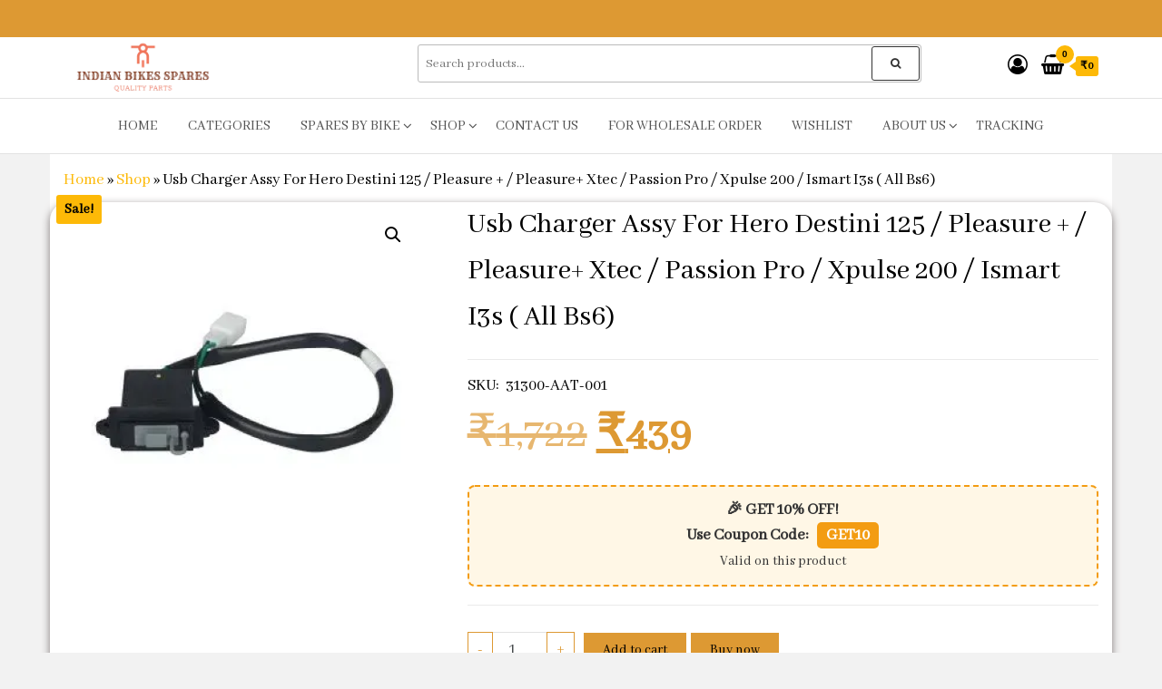

--- FILE ---
content_type: text/html; charset=UTF-8
request_url: https://indianbikesspares.com/product/usb-charger-assy-for-hero-destini-125-pleasure-pleasure-xtec-passion-pro-xpulse-200-ismart-i3s-all-bs6/
body_size: 86503
content:
<!DOCTYPE html>
<html lang="en-US">
    <head>
        <meta charset="UTF-8">
        <meta name="viewport" content="width=device-width, initial-scale=1">
        <link rel="profile" href="http://gmpg.org/xfn/11">
						<script>document.documentElement.className = document.documentElement.className + ' yes-js js_active js'</script>
			<meta name='robots' content='index, follow, max-image-preview:large, max-snippet:-1, max-video-preview:-1' />
<!-- Google tag (gtag.js) consent mode dataLayer added by Site Kit -->
<script type="text/javascript" id="google_gtagjs-js-consent-mode-data-layer">
/* <![CDATA[ */
window.dataLayer = window.dataLayer || [];function gtag(){dataLayer.push(arguments);}
gtag('consent', 'default', {"ad_personalization":"denied","ad_storage":"denied","ad_user_data":"denied","analytics_storage":"denied","functionality_storage":"denied","security_storage":"denied","personalization_storage":"denied","region":["AT","BE","BG","CH","CY","CZ","DE","DK","EE","ES","FI","FR","GB","GR","HR","HU","IE","IS","IT","LI","LT","LU","LV","MT","NL","NO","PL","PT","RO","SE","SI","SK"],"wait_for_update":500});
window._googlesitekitConsentCategoryMap = {"statistics":["analytics_storage"],"marketing":["ad_storage","ad_user_data","ad_personalization"],"functional":["functionality_storage","security_storage"],"preferences":["personalization_storage"]};
window._googlesitekitConsents = {"ad_personalization":"denied","ad_storage":"denied","ad_user_data":"denied","analytics_storage":"denied","functionality_storage":"denied","security_storage":"denied","personalization_storage":"denied","region":["AT","BE","BG","CH","CY","CZ","DE","DK","EE","ES","FI","FR","GB","GR","HR","HU","IE","IS","IT","LI","LT","LU","LV","MT","NL","NO","PL","PT","RO","SE","SI","SK"],"wait_for_update":500};
/* ]]> */
</script>
<!-- End Google tag (gtag.js) consent mode dataLayer added by Site Kit -->

	<!-- This site is optimized with the Yoast SEO plugin v26.7 - https://yoast.com/wordpress/plugins/seo/ -->
	<title>Usb Charger Assy For Hero Destini 125 / Pleasure + / Pleasure+ Xtec / Passion Pro / Xpulse 200 / Ismart I3s ( All Bs6) - Buy Online at Best Price Indian Bikes Spares</title>
	<meta name="description" content="Buy Usb Charger Assy For Hero Destini 125 / Pleasure + / Pleasure+ Xtec / Passion Pro / Xpulse 200 / Ismart I3s ( All Bs6) from Indian Bikes Spares. Genuine spare part with perfect fit and fast delivery across India." />
	<link rel="canonical" href="https://indianbikesspares.com/product/usb-charger-assy-for-hero-destini-125-pleasure-pleasure-xtec-passion-pro-xpulse-200-ismart-i3s-all-bs6/" />
	<meta property="og:locale" content="en_US" />
	<meta property="og:type" content="article" />
	<meta property="og:title" content="Usb Charger Assy For Hero Destini 125 / Pleasure + / Pleasure+ Xtec / Passion Pro / Xpulse 200 / Ismart I3s ( All Bs6) - Buy Online at Best Price Indian Bikes Spares" />
	<meta property="og:description" content="Buy Usb Charger Assy For Hero Destini 125 / Pleasure + / Pleasure+ Xtec / Passion Pro / Xpulse 200 / Ismart I3s ( All Bs6) from Indian Bikes Spares. Genuine spare part with perfect fit and fast delivery across India." />
	<meta property="og:url" content="https://indianbikesspares.com/product/usb-charger-assy-for-hero-destini-125-pleasure-pleasure-xtec-passion-pro-xpulse-200-ismart-i3s-all-bs6/" />
	<meta property="og:site_name" content="Indian Bikes Spares" />
	<meta property="article:publisher" content="https://www.facebook.com/indianbikesspare/" />
	<meta property="article:modified_time" content="2025-09-23T16:48:40+00:00" />
	<meta property="og:image" content="https://indianbikesspares.com/wp-content/uploads/2023/09/31300-AAT-001.webp" />
	<meta property="og:image:width" content="310" />
	<meta property="og:image:height" content="310" />
	<meta property="og:image:type" content="image/webp" />
	<meta name="twitter:card" content="summary_large_image" />
	<meta name="twitter:label1" content="Est. reading time" />
	<meta name="twitter:data1" content="1 minute" />
	<script type="application/ld+json" class="yoast-schema-graph">{"@context":"https://schema.org","@graph":[{"@type":"WebPage","@id":"https://indianbikesspares.com/product/usb-charger-assy-for-hero-destini-125-pleasure-pleasure-xtec-passion-pro-xpulse-200-ismart-i3s-all-bs6/","url":"https://indianbikesspares.com/product/usb-charger-assy-for-hero-destini-125-pleasure-pleasure-xtec-passion-pro-xpulse-200-ismart-i3s-all-bs6/","name":"Usb Charger Assy For Hero Destini 125 / Pleasure + / Pleasure+ Xtec / Passion Pro / Xpulse 200 / Ismart I3s ( All Bs6) - Buy Online at Best Price Indian Bikes Spares","isPartOf":{"@id":"https://indianbikesspares.com/#website"},"primaryImageOfPage":{"@id":"https://indianbikesspares.com/product/usb-charger-assy-for-hero-destini-125-pleasure-pleasure-xtec-passion-pro-xpulse-200-ismart-i3s-all-bs6/#primaryimage"},"image":{"@id":"https://indianbikesspares.com/product/usb-charger-assy-for-hero-destini-125-pleasure-pleasure-xtec-passion-pro-xpulse-200-ismart-i3s-all-bs6/#primaryimage"},"thumbnailUrl":"https://indianbikesspares.com/wp-content/uploads/2023/09/31300-AAT-001.webp","datePublished":"2023-09-09T08:32:14+00:00","dateModified":"2025-09-23T16:48:40+00:00","description":"Buy Usb Charger Assy For Hero Destini 125 / Pleasure + / Pleasure+ Xtec / Passion Pro / Xpulse 200 / Ismart I3s ( All Bs6) from Indian Bikes Spares. Genuine spare part with perfect fit and fast delivery across India.","breadcrumb":{"@id":"https://indianbikesspares.com/product/usb-charger-assy-for-hero-destini-125-pleasure-pleasure-xtec-passion-pro-xpulse-200-ismart-i3s-all-bs6/#breadcrumb"},"inLanguage":"en-US","potentialAction":[{"@type":"ReadAction","target":["https://indianbikesspares.com/product/usb-charger-assy-for-hero-destini-125-pleasure-pleasure-xtec-passion-pro-xpulse-200-ismart-i3s-all-bs6/"]}]},{"@type":"ImageObject","inLanguage":"en-US","@id":"https://indianbikesspares.com/product/usb-charger-assy-for-hero-destini-125-pleasure-pleasure-xtec-passion-pro-xpulse-200-ismart-i3s-all-bs6/#primaryimage","url":"https://indianbikesspares.com/wp-content/uploads/2023/09/31300-AAT-001.webp","contentUrl":"https://indianbikesspares.com/wp-content/uploads/2023/09/31300-AAT-001.webp","width":310,"height":310},{"@type":"BreadcrumbList","@id":"https://indianbikesspares.com/product/usb-charger-assy-for-hero-destini-125-pleasure-pleasure-xtec-passion-pro-xpulse-200-ismart-i3s-all-bs6/#breadcrumb","itemListElement":[{"@type":"ListItem","position":1,"name":"Home","item":"https://indianbikesspares.com/"},{"@type":"ListItem","position":2,"name":"Shop","item":"https://indianbikesspares.com/shop/"},{"@type":"ListItem","position":3,"name":"Usb Charger Assy For Hero Destini 125 / Pleasure + / Pleasure+ Xtec / Passion Pro / Xpulse 200 / Ismart I3s ( All Bs6)"}]},{"@type":"WebSite","@id":"https://indianbikesspares.com/#website","url":"https://indianbikesspares.com/","name":"INDIAN BIKES SPARES","description":"Shop Online for Bike Genuine Spare Parts &amp; Accessories at Low Price","publisher":{"@id":"https://indianbikesspares.com/#organization"},"potentialAction":[{"@type":"SearchAction","target":{"@type":"EntryPoint","urlTemplate":"https://indianbikesspares.com/?s={search_term_string}"},"query-input":{"@type":"PropertyValueSpecification","valueRequired":true,"valueName":"search_term_string"}}],"inLanguage":"en-US"},{"@type":"Organization","@id":"https://indianbikesspares.com/#organization","name":"Indian Bikes Spares","url":"https://indianbikesspares.com/","logo":{"@type":"ImageObject","inLanguage":"en-US","@id":"https://indianbikesspares.com/#/schema/logo/image/","url":"https://indianbikesspares.com/wp-content/uploads/2023/04/cropped-color_logo_transparent.png","contentUrl":"https://indianbikesspares.com/wp-content/uploads/2023/04/cropped-color_logo_transparent.png","width":1536,"height":585,"caption":"Indian Bikes Spares"},"image":{"@id":"https://indianbikesspares.com/#/schema/logo/image/"},"sameAs":["https://www.facebook.com/indianbikesspare/","https://www.instagram.com/indianbikesspares/"]}]}</script>
	<!-- / Yoast SEO plugin. -->


<link rel='dns-prefetch' href='//sdk.cashfree.com' />
<link rel='dns-prefetch' href='//www.googletagmanager.com' />
<link rel='dns-prefetch' href='//fonts.googleapis.com' />
<link rel='dns-prefetch' href='//pagead2.googlesyndication.com' />
<link rel='dns-prefetch' href='//fundingchoicesmessages.google.com' />
<link href='https://fonts.gstatic.com' crossorigin rel='preconnect' />
<link rel="alternate" type="application/rss+xml" title="Indian Bikes Spares &raquo; Feed" href="https://indianbikesspares.com/feed/" />
<link rel="alternate" type="application/rss+xml" title="Indian Bikes Spares &raquo; Comments Feed" href="https://indianbikesspares.com/comments/feed/" />
<link rel="alternate" type="application/rss+xml" title="Indian Bikes Spares &raquo; Usb Charger Assy For Hero Destini 125 / Pleasure + / Pleasure+ Xtec / Passion Pro / Xpulse 200 / Ismart I3s ( All Bs6) Comments Feed" href="https://indianbikesspares.com/product/usb-charger-assy-for-hero-destini-125-pleasure-pleasure-xtec-passion-pro-xpulse-200-ismart-i3s-all-bs6/feed/" />
<link rel="alternate" title="oEmbed (JSON)" type="application/json+oembed" href="https://indianbikesspares.com/wp-json/oembed/1.0/embed?url=https%3A%2F%2Findianbikesspares.com%2Fproduct%2Fusb-charger-assy-for-hero-destini-125-pleasure-pleasure-xtec-passion-pro-xpulse-200-ismart-i3s-all-bs6%2F" />
<link rel="alternate" title="oEmbed (XML)" type="text/xml+oembed" href="https://indianbikesspares.com/wp-json/oembed/1.0/embed?url=https%3A%2F%2Findianbikesspares.com%2Fproduct%2Fusb-charger-assy-for-hero-destini-125-pleasure-pleasure-xtec-passion-pro-xpulse-200-ismart-i3s-all-bs6%2F&#038;format=xml" />
<style id='wp-img-auto-sizes-contain-inline-css' type='text/css'>
img:is([sizes=auto i],[sizes^="auto," i]){contain-intrinsic-size:3000px 1500px}
/*# sourceURL=wp-img-auto-sizes-contain-inline-css */
</style>
<style>1{content-visibility:auto;contain-intrinsic-size:1px 1000px;}</style>
<style id='wp-emoji-styles-inline-css' type='text/css'>

	img.wp-smiley, img.emoji {
		display: inline !important;
		border: none !important;
		box-shadow: none !important;
		height: 1em !important;
		width: 1em !important;
		margin: 0 0.07em !important;
		vertical-align: -0.1em !important;
		background: none !important;
		padding: 0 !important;
	}
/*# sourceURL=wp-emoji-styles-inline-css */
</style>
<link rel='stylesheet' id='wp-block-library-css' href='https://indianbikesspares.com/wp-includes/css/dist/block-library/style.min.css?ver=6.9' type='text/css' media='all' />
<style id='classic-theme-styles-inline-css' type='text/css'>
/*! This file is auto-generated */
.wp-block-button__link{color:#fff;background-color:#32373c;border-radius:9999px;box-shadow:none;text-decoration:none;padding:calc(.667em + 2px) calc(1.333em + 2px);font-size:1.125em}.wp-block-file__button{background:#32373c;color:#fff;text-decoration:none}
/*# sourceURL=/wp-includes/css/classic-themes.min.css */
</style>
<link rel='stylesheet' id='jquery-selectBox-css' href='https://indianbikesspares.com/wp-content/plugins/yith-woocommerce-wishlist/assets/css/jquery.selectBox.css?ver=1.2.0' type='text/css' media='all' />
<link rel='stylesheet' id='woocommerce_prettyPhoto_css-css' href='//indianbikesspares.com/wp-content/plugins/woocommerce/assets/css/prettyPhoto.css?ver=3.1.6' type='text/css' media='all' />
<link rel='stylesheet' id='yith-wcwl-main-css' href='https://indianbikesspares.com/wp-content/plugins/yith-woocommerce-wishlist/assets/css/style.css?ver=4.11.0' type='text/css' media='all' />
<style id='yith-wcwl-main-inline-css' type='text/css'>
 :root { --rounded-corners-radius: 16px; --add-to-cart-rounded-corners-radius: 16px; --color-headers-background: #F4F4F4; --feedback-duration: 3s } 
 :root { --rounded-corners-radius: 16px; --add-to-cart-rounded-corners-radius: 16px; --color-headers-background: #F4F4F4; --feedback-duration: 3s } 
/*# sourceURL=yith-wcwl-main-inline-css */
</style>
<link rel='stylesheet' id='cr-frontend-css-css' href='https://indianbikesspares.com/wp-content/plugins/customer-reviews-woocommerce/css/frontend.css?ver=5.96.0' type='text/css' media='all' />
<link rel='stylesheet' id='cr-badges-css-css' href='https://indianbikesspares.com/wp-content/plugins/customer-reviews-woocommerce/css/badges.css?ver=5.96.0' type='text/css' media='all' />
<style id='global-styles-inline-css' type='text/css'>
:root{--wp--preset--aspect-ratio--square: 1;--wp--preset--aspect-ratio--4-3: 4/3;--wp--preset--aspect-ratio--3-4: 3/4;--wp--preset--aspect-ratio--3-2: 3/2;--wp--preset--aspect-ratio--2-3: 2/3;--wp--preset--aspect-ratio--16-9: 16/9;--wp--preset--aspect-ratio--9-16: 9/16;--wp--preset--color--black: #000000;--wp--preset--color--cyan-bluish-gray: #abb8c3;--wp--preset--color--white: #ffffff;--wp--preset--color--pale-pink: #f78da7;--wp--preset--color--vivid-red: #cf2e2e;--wp--preset--color--luminous-vivid-orange: #ff6900;--wp--preset--color--luminous-vivid-amber: #fcb900;--wp--preset--color--light-green-cyan: #7bdcb5;--wp--preset--color--vivid-green-cyan: #00d084;--wp--preset--color--pale-cyan-blue: #8ed1fc;--wp--preset--color--vivid-cyan-blue: #0693e3;--wp--preset--color--vivid-purple: #9b51e0;--wp--preset--gradient--vivid-cyan-blue-to-vivid-purple: linear-gradient(135deg,rgb(6,147,227) 0%,rgb(155,81,224) 100%);--wp--preset--gradient--light-green-cyan-to-vivid-green-cyan: linear-gradient(135deg,rgb(122,220,180) 0%,rgb(0,208,130) 100%);--wp--preset--gradient--luminous-vivid-amber-to-luminous-vivid-orange: linear-gradient(135deg,rgb(252,185,0) 0%,rgb(255,105,0) 100%);--wp--preset--gradient--luminous-vivid-orange-to-vivid-red: linear-gradient(135deg,rgb(255,105,0) 0%,rgb(207,46,46) 100%);--wp--preset--gradient--very-light-gray-to-cyan-bluish-gray: linear-gradient(135deg,rgb(238,238,238) 0%,rgb(169,184,195) 100%);--wp--preset--gradient--cool-to-warm-spectrum: linear-gradient(135deg,rgb(74,234,220) 0%,rgb(151,120,209) 20%,rgb(207,42,186) 40%,rgb(238,44,130) 60%,rgb(251,105,98) 80%,rgb(254,248,76) 100%);--wp--preset--gradient--blush-light-purple: linear-gradient(135deg,rgb(255,206,236) 0%,rgb(152,150,240) 100%);--wp--preset--gradient--blush-bordeaux: linear-gradient(135deg,rgb(254,205,165) 0%,rgb(254,45,45) 50%,rgb(107,0,62) 100%);--wp--preset--gradient--luminous-dusk: linear-gradient(135deg,rgb(255,203,112) 0%,rgb(199,81,192) 50%,rgb(65,88,208) 100%);--wp--preset--gradient--pale-ocean: linear-gradient(135deg,rgb(255,245,203) 0%,rgb(182,227,212) 50%,rgb(51,167,181) 100%);--wp--preset--gradient--electric-grass: linear-gradient(135deg,rgb(202,248,128) 0%,rgb(113,206,126) 100%);--wp--preset--gradient--midnight: linear-gradient(135deg,rgb(2,3,129) 0%,rgb(40,116,252) 100%);--wp--preset--font-size--small: 13px;--wp--preset--font-size--medium: 20px;--wp--preset--font-size--large: 36px;--wp--preset--font-size--x-large: 42px;--wp--preset--spacing--20: 0.44rem;--wp--preset--spacing--30: 0.67rem;--wp--preset--spacing--40: 1rem;--wp--preset--spacing--50: 1.5rem;--wp--preset--spacing--60: 2.25rem;--wp--preset--spacing--70: 3.38rem;--wp--preset--spacing--80: 5.06rem;--wp--preset--shadow--natural: 6px 6px 9px rgba(0, 0, 0, 0.2);--wp--preset--shadow--deep: 12px 12px 50px rgba(0, 0, 0, 0.4);--wp--preset--shadow--sharp: 6px 6px 0px rgba(0, 0, 0, 0.2);--wp--preset--shadow--outlined: 6px 6px 0px -3px rgb(255, 255, 255), 6px 6px rgb(0, 0, 0);--wp--preset--shadow--crisp: 6px 6px 0px rgb(0, 0, 0);}:where(.is-layout-flex){gap: 0.5em;}:where(.is-layout-grid){gap: 0.5em;}body .is-layout-flex{display: flex;}.is-layout-flex{flex-wrap: wrap;align-items: center;}.is-layout-flex > :is(*, div){margin: 0;}body .is-layout-grid{display: grid;}.is-layout-grid > :is(*, div){margin: 0;}:where(.wp-block-columns.is-layout-flex){gap: 2em;}:where(.wp-block-columns.is-layout-grid){gap: 2em;}:where(.wp-block-post-template.is-layout-flex){gap: 1.25em;}:where(.wp-block-post-template.is-layout-grid){gap: 1.25em;}.has-black-color{color: var(--wp--preset--color--black) !important;}.has-cyan-bluish-gray-color{color: var(--wp--preset--color--cyan-bluish-gray) !important;}.has-white-color{color: var(--wp--preset--color--white) !important;}.has-pale-pink-color{color: var(--wp--preset--color--pale-pink) !important;}.has-vivid-red-color{color: var(--wp--preset--color--vivid-red) !important;}.has-luminous-vivid-orange-color{color: var(--wp--preset--color--luminous-vivid-orange) !important;}.has-luminous-vivid-amber-color{color: var(--wp--preset--color--luminous-vivid-amber) !important;}.has-light-green-cyan-color{color: var(--wp--preset--color--light-green-cyan) !important;}.has-vivid-green-cyan-color{color: var(--wp--preset--color--vivid-green-cyan) !important;}.has-pale-cyan-blue-color{color: var(--wp--preset--color--pale-cyan-blue) !important;}.has-vivid-cyan-blue-color{color: var(--wp--preset--color--vivid-cyan-blue) !important;}.has-vivid-purple-color{color: var(--wp--preset--color--vivid-purple) !important;}.has-black-background-color{background-color: var(--wp--preset--color--black) !important;}.has-cyan-bluish-gray-background-color{background-color: var(--wp--preset--color--cyan-bluish-gray) !important;}.has-white-background-color{background-color: var(--wp--preset--color--white) !important;}.has-pale-pink-background-color{background-color: var(--wp--preset--color--pale-pink) !important;}.has-vivid-red-background-color{background-color: var(--wp--preset--color--vivid-red) !important;}.has-luminous-vivid-orange-background-color{background-color: var(--wp--preset--color--luminous-vivid-orange) !important;}.has-luminous-vivid-amber-background-color{background-color: var(--wp--preset--color--luminous-vivid-amber) !important;}.has-light-green-cyan-background-color{background-color: var(--wp--preset--color--light-green-cyan) !important;}.has-vivid-green-cyan-background-color{background-color: var(--wp--preset--color--vivid-green-cyan) !important;}.has-pale-cyan-blue-background-color{background-color: var(--wp--preset--color--pale-cyan-blue) !important;}.has-vivid-cyan-blue-background-color{background-color: var(--wp--preset--color--vivid-cyan-blue) !important;}.has-vivid-purple-background-color{background-color: var(--wp--preset--color--vivid-purple) !important;}.has-black-border-color{border-color: var(--wp--preset--color--black) !important;}.has-cyan-bluish-gray-border-color{border-color: var(--wp--preset--color--cyan-bluish-gray) !important;}.has-white-border-color{border-color: var(--wp--preset--color--white) !important;}.has-pale-pink-border-color{border-color: var(--wp--preset--color--pale-pink) !important;}.has-vivid-red-border-color{border-color: var(--wp--preset--color--vivid-red) !important;}.has-luminous-vivid-orange-border-color{border-color: var(--wp--preset--color--luminous-vivid-orange) !important;}.has-luminous-vivid-amber-border-color{border-color: var(--wp--preset--color--luminous-vivid-amber) !important;}.has-light-green-cyan-border-color{border-color: var(--wp--preset--color--light-green-cyan) !important;}.has-vivid-green-cyan-border-color{border-color: var(--wp--preset--color--vivid-green-cyan) !important;}.has-pale-cyan-blue-border-color{border-color: var(--wp--preset--color--pale-cyan-blue) !important;}.has-vivid-cyan-blue-border-color{border-color: var(--wp--preset--color--vivid-cyan-blue) !important;}.has-vivid-purple-border-color{border-color: var(--wp--preset--color--vivid-purple) !important;}.has-vivid-cyan-blue-to-vivid-purple-gradient-background{background: var(--wp--preset--gradient--vivid-cyan-blue-to-vivid-purple) !important;}.has-light-green-cyan-to-vivid-green-cyan-gradient-background{background: var(--wp--preset--gradient--light-green-cyan-to-vivid-green-cyan) !important;}.has-luminous-vivid-amber-to-luminous-vivid-orange-gradient-background{background: var(--wp--preset--gradient--luminous-vivid-amber-to-luminous-vivid-orange) !important;}.has-luminous-vivid-orange-to-vivid-red-gradient-background{background: var(--wp--preset--gradient--luminous-vivid-orange-to-vivid-red) !important;}.has-very-light-gray-to-cyan-bluish-gray-gradient-background{background: var(--wp--preset--gradient--very-light-gray-to-cyan-bluish-gray) !important;}.has-cool-to-warm-spectrum-gradient-background{background: var(--wp--preset--gradient--cool-to-warm-spectrum) !important;}.has-blush-light-purple-gradient-background{background: var(--wp--preset--gradient--blush-light-purple) !important;}.has-blush-bordeaux-gradient-background{background: var(--wp--preset--gradient--blush-bordeaux) !important;}.has-luminous-dusk-gradient-background{background: var(--wp--preset--gradient--luminous-dusk) !important;}.has-pale-ocean-gradient-background{background: var(--wp--preset--gradient--pale-ocean) !important;}.has-electric-grass-gradient-background{background: var(--wp--preset--gradient--electric-grass) !important;}.has-midnight-gradient-background{background: var(--wp--preset--gradient--midnight) !important;}.has-small-font-size{font-size: var(--wp--preset--font-size--small) !important;}.has-medium-font-size{font-size: var(--wp--preset--font-size--medium) !important;}.has-large-font-size{font-size: var(--wp--preset--font-size--large) !important;}.has-x-large-font-size{font-size: var(--wp--preset--font-size--x-large) !important;}
:where(.wp-block-post-template.is-layout-flex){gap: 1.25em;}:where(.wp-block-post-template.is-layout-grid){gap: 1.25em;}
:where(.wp-block-term-template.is-layout-flex){gap: 1.25em;}:where(.wp-block-term-template.is-layout-grid){gap: 1.25em;}
:where(.wp-block-columns.is-layout-flex){gap: 2em;}:where(.wp-block-columns.is-layout-grid){gap: 2em;}
:root :where(.wp-block-pullquote){font-size: 1.5em;line-height: 1.6;}
/*# sourceURL=global-styles-inline-css */
</style>
<link rel='stylesheet' id='contact-form-7-css' href='https://indianbikesspares.com/wp-content/plugins/contact-form-7/includes/css/styles.css?ver=6.1.4' type='text/css' media='all' />
<link rel='stylesheet' id='envo-ecommerce-pro-css' href='https://indianbikesspares.com/wp-content/plugins/envo-ecommerce-pro/css/style.css?ver=2.2.6' type='text/css' media='all' />
<link rel='stylesheet' id='envo-ecommerce-pro-fancybox-css' href='https://indianbikesspares.com/wp-content/plugins/envo-ecommerce-pro/css/jquery.fancybox.min.css?ver=2.2.6' type='text/css' media='all' />
<link rel='stylesheet' id='envo-ecommerce-pro-magnific-popup-css' href='https://indianbikesspares.com/wp-content/plugins/envo-ecommerce-pro/lib/popup/assets/css/magnific-popup.css?ver=1.0' type='text/css' media='all' />
<link rel='stylesheet' id='envo-ecommerce-pro-main-css' href='https://indianbikesspares.com/wp-content/plugins/envo-ecommerce-pro/lib/popup/assets/css/main.css?ver=1.0' type='text/css' media='all' />
<link rel='stylesheet' id='photoswipe-css' href='https://indianbikesspares.com/wp-content/plugins/woocommerce/assets/css/photoswipe/photoswipe.min.css?ver=10.4.3' type='text/css' media='all' />
<link rel='stylesheet' id='photoswipe-default-skin-css' href='https://indianbikesspares.com/wp-content/plugins/woocommerce/assets/css/photoswipe/default-skin/default-skin.min.css?ver=10.4.3' type='text/css' media='all' />
<link rel='stylesheet' id='woocommerce-layout-css' href='https://indianbikesspares.com/wp-content/plugins/woocommerce/assets/css/woocommerce-layout.css?ver=10.4.3' type='text/css' media='all' />
<link rel='stylesheet' id='woocommerce-smallscreen-css' href='https://indianbikesspares.com/wp-content/plugins/woocommerce/assets/css/woocommerce-smallscreen.css?ver=10.4.3' type='text/css' media='only screen and (max-width: 768px)' />
<link rel='stylesheet' id='woocommerce-general-css' href='https://indianbikesspares.com/wp-content/plugins/woocommerce/assets/css/woocommerce.css?ver=10.4.3' type='text/css' media='all' />
<style id='woocommerce-inline-inline-css' type='text/css'>
.woocommerce form .form-row .required { visibility: visible; }
@media only screen and (min-width: 769px) {.woocommerce #content div.product div.summary, .woocommerce div.product div.summary, .woocommerce-page #content div.product div.summary, .woocommerce-page div.product div.summary{width: 65%; padding-left: 4%;}}
/*# sourceURL=woocommerce-inline-inline-css */
</style>
<link rel='stylesheet' id='bootstrap-css' href='https://indianbikesspares.com/wp-content/themes/envo-ecommerce/css/bootstrap.css?ver=3.3.7' type='text/css' media='all' />
<link rel='stylesheet' id='mmenu-light-css' href='https://indianbikesspares.com/wp-content/themes/envo-ecommerce/css/mmenu-light.css?ver=1.2.1' type='text/css' media='all' />
<link rel='stylesheet' id='envo-ecommerce-stylesheet-css' href='https://indianbikesspares.com/wp-content/themes/envo-ecommerce/style.css?ver=1.2.1' type='text/css' media='all' />
<link rel='stylesheet' id='font-awesome-css' href='https://indianbikesspares.com/wp-content/plugins/elementor/assets/lib/font-awesome/css/font-awesome.min.css?ver=4.7.0' type='text/css' media='all' />
<style id='font-awesome-inline-css' type='text/css'>
[data-font="FontAwesome"]:before {font-family: 'FontAwesome' !important;content: attr(data-icon) !important;speak: none !important;font-weight: normal !important;font-variant: normal !important;text-transform: none !important;line-height: 1 !important;font-style: normal !important;-webkit-font-smoothing: antialiased !important;-moz-osx-font-smoothing: grayscale !important;}
/*# sourceURL=font-awesome-inline-css */
</style>
<script type="text/javascript" src="https://indianbikesspares.com/wp-includes/js/jquery/jquery.min.js?ver=3.7.1" id="jquery-core-js"></script>
<script type="text/javascript" src="https://indianbikesspares.com/wp-includes/js/jquery/jquery-migrate.min.js?ver=3.4.1" id="jquery-migrate-js"></script>
<script type="text/javascript" src="https://indianbikesspares.com/wp-content/plugins/envo-ecommerce-pro/lib/popup/assets/js/jquery.magnific-popup.min.js?ver=1.0" id="envo-ecommerce-pro-magnific-popup-js"></script>
<script type="text/javascript" src="https://indianbikesspares.com/wp-content/plugins/woocommerce/assets/js/jquery-blockui/jquery.blockUI.min.js?ver=2.7.0-wc.10.4.3" id="wc-jquery-blockui-js" data-wp-strategy="defer"></script>
<script type="text/javascript" id="wc-add-to-cart-js-extra">
/* <![CDATA[ */
var wc_add_to_cart_params = {"ajax_url":"/wp-admin/admin-ajax.php","wc_ajax_url":"/?wc-ajax=%%endpoint%%","i18n_view_cart":"View cart","cart_url":"https://indianbikesspares.com/cart/","is_cart":"","cart_redirect_after_add":"no"};
//# sourceURL=wc-add-to-cart-js-extra
/* ]]> */
</script>
<script type="text/javascript" src="https://indianbikesspares.com/wp-content/plugins/woocommerce/assets/js/frontend/add-to-cart.min.js?ver=10.4.3" id="wc-add-to-cart-js" defer="defer" data-wp-strategy="defer"></script>
<script type="text/javascript" src="https://indianbikesspares.com/wp-content/plugins/woocommerce/assets/js/zoom/jquery.zoom.min.js?ver=1.7.21-wc.10.4.3" id="wc-zoom-js" defer="defer" data-wp-strategy="defer"></script>
<script type="text/javascript" src="https://indianbikesspares.com/wp-content/plugins/woocommerce/assets/js/flexslider/jquery.flexslider.min.js?ver=2.7.2-wc.10.4.3" id="wc-flexslider-js" defer="defer" data-wp-strategy="defer"></script>
<script type="text/javascript" src="https://indianbikesspares.com/wp-content/plugins/woocommerce/assets/js/photoswipe/photoswipe.min.js?ver=4.1.1-wc.10.4.3" id="wc-photoswipe-js" defer="defer" data-wp-strategy="defer"></script>
<script type="text/javascript" src="https://indianbikesspares.com/wp-content/plugins/woocommerce/assets/js/photoswipe/photoswipe-ui-default.min.js?ver=4.1.1-wc.10.4.3" id="wc-photoswipe-ui-default-js" defer="defer" data-wp-strategy="defer"></script>
<script type="text/javascript" id="wc-single-product-js-extra">
/* <![CDATA[ */
var wc_single_product_params = {"i18n_required_rating_text":"Please select a rating","i18n_rating_options":["1 of 5 stars","2 of 5 stars","3 of 5 stars","4 of 5 stars","5 of 5 stars"],"i18n_product_gallery_trigger_text":"View full-screen image gallery","review_rating_required":"yes","flexslider":{"rtl":false,"animation":"slide","smoothHeight":true,"directionNav":false,"controlNav":"thumbnails","slideshow":false,"animationSpeed":500,"animationLoop":false,"allowOneSlide":false},"zoom_enabled":"1","zoom_options":[],"photoswipe_enabled":"1","photoswipe_options":{"shareEl":false,"closeOnScroll":false,"history":false,"hideAnimationDuration":0,"showAnimationDuration":0},"flexslider_enabled":"1"};
//# sourceURL=wc-single-product-js-extra
/* ]]> */
</script>
<script type="text/javascript" src="https://indianbikesspares.com/wp-content/plugins/woocommerce/assets/js/frontend/single-product.min.js?ver=10.4.3" id="wc-single-product-js" defer="defer" data-wp-strategy="defer"></script>
<script type="text/javascript" src="https://indianbikesspares.com/wp-content/plugins/woocommerce/assets/js/js-cookie/js.cookie.min.js?ver=2.1.4-wc.10.4.3" id="wc-js-cookie-js" data-wp-strategy="defer"></script>
<script type="text/javascript" id="wc-cart-fragments-js-extra">
/* <![CDATA[ */
var wc_cart_fragments_params = {"ajax_url":"/wp-admin/admin-ajax.php","wc_ajax_url":"/?wc-ajax=%%endpoint%%","cart_hash_key":"wc_cart_hash_bfebd916013b812a244a7bc484a752b9","fragment_name":"wc_fragments_bfebd916013b812a244a7bc484a752b9","request_timeout":"5000"};
//# sourceURL=wc-cart-fragments-js-extra
/* ]]> */
</script>
<script type="text/javascript" src="https://indianbikesspares.com/wp-content/plugins/woocommerce/assets/js/frontend/cart-fragments.min.js?ver=10.4.3" id="wc-cart-fragments-js" defer="defer" data-wp-strategy="defer"></script>

<!-- Google tag (gtag.js) snippet added by Site Kit -->
<!-- Google Analytics snippet added by Site Kit -->
<!-- Google Ads snippet added by Site Kit -->
<script type="text/javascript" src="https://www.googletagmanager.com/gtag/js?id=GT-5DFBBBS" id="google_gtagjs-js" async></script>
<script type="text/javascript" id="google_gtagjs-js-after">
/* <![CDATA[ */
window.dataLayer = window.dataLayer || [];function gtag(){dataLayer.push(arguments);}
gtag("set","linker",{"domains":["indianbikesspares.com"]});
gtag("js", new Date());
gtag("set", "developer_id.dZTNiMT", true);
gtag("config", "GT-5DFBBBS", {"googlesitekit_post_type":"product"});
gtag("config", "AW-11142036390");
 window._googlesitekit = window._googlesitekit || {}; window._googlesitekit.throttledEvents = []; window._googlesitekit.gtagEvent = (name, data) => { var key = JSON.stringify( { name, data } ); if ( !! window._googlesitekit.throttledEvents[ key ] ) { return; } window._googlesitekit.throttledEvents[ key ] = true; setTimeout( () => { delete window._googlesitekit.throttledEvents[ key ]; }, 5 ); gtag( "event", name, { ...data, event_source: "site-kit" } ); }; 
//# sourceURL=google_gtagjs-js-after
/* ]]> */
</script>
<link rel="https://api.w.org/" href="https://indianbikesspares.com/wp-json/" /><link rel="alternate" title="JSON" type="application/json" href="https://indianbikesspares.com/wp-json/wp/v2/product/40384" /><link rel="EditURI" type="application/rsd+xml" title="RSD" href="https://indianbikesspares.com/xmlrpc.php?rsd" />
<meta name="generator" content="WordPress 6.9" />
<meta name="generator" content="WooCommerce 10.4.3" />
<link rel='shortlink' href='https://indianbikesspares.com/?p=40384' />
<meta name="generator" content="Site Kit by Google 1.170.0" /><!-- Google site verification - Google for WooCommerce -->
<meta name="google-site-verification" content="nQSLvEX31fZNX3aaRVILzdvNa62yyRvb4KluGdZI-0c" />
	<noscript><style>.woocommerce-product-gallery{ opacity: 1 !important; }</style></noscript>
	
<!-- Google AdSense meta tags added by Site Kit -->
<meta name="google-adsense-platform-account" content="ca-host-pub-2644536267352236">
<meta name="google-adsense-platform-domain" content="sitekit.withgoogle.com">
<!-- End Google AdSense meta tags added by Site Kit -->
<meta name="generator" content="Elementor 3.34.1; features: additional_custom_breakpoints; settings: css_print_method-internal, google_font-enabled, font_display-auto">
			<style>
				.e-con.e-parent:nth-of-type(n+4):not(.e-lazyloaded):not(.e-no-lazyload),
				.e-con.e-parent:nth-of-type(n+4):not(.e-lazyloaded):not(.e-no-lazyload) * {
					background-image: none !important;
				}
				@media screen and (max-height: 1024px) {
					.e-con.e-parent:nth-of-type(n+3):not(.e-lazyloaded):not(.e-no-lazyload),
					.e-con.e-parent:nth-of-type(n+3):not(.e-lazyloaded):not(.e-no-lazyload) * {
						background-image: none !important;
					}
				}
				@media screen and (max-height: 640px) {
					.e-con.e-parent:nth-of-type(n+2):not(.e-lazyloaded):not(.e-no-lazyload),
					.e-con.e-parent:nth-of-type(n+2):not(.e-lazyloaded):not(.e-no-lazyload) * {
						background-image: none !important;
					}
				}
			</style>
			            <style type="text/css" id="envo-ecommerce-header-css">
            	
                                .site-title,
                    .site-description {
                        position: absolute;
                        clip: rect(1px, 1px, 1px, 1px);
                    }
            	
            </style>
            <style type="text/css" id="custom-background-css">
body.custom-background { background-color: #f2f2f2; }
</style>
	
<!-- Google Tag Manager snippet added by Site Kit -->
<script type="text/javascript">
/* <![CDATA[ */

			( function( w, d, s, l, i ) {
				w[l] = w[l] || [];
				w[l].push( {'gtm.start': new Date().getTime(), event: 'gtm.js'} );
				var f = d.getElementsByTagName( s )[0],
					j = d.createElement( s ), dl = l != 'dataLayer' ? '&l=' + l : '';
				j.async = true;
				j.src = 'https://www.googletagmanager.com/gtm.js?id=' + i + dl;
				f.parentNode.insertBefore( j, f );
			} )( window, document, 'script', 'dataLayer', 'GTM-NGRWQGHG' );
			
/* ]]> */
</script>

<!-- End Google Tag Manager snippet added by Site Kit -->

<!-- Google AdSense snippet added by Site Kit -->
<script type="text/javascript" async="async" src="https://pagead2.googlesyndication.com/pagead/js/adsbygoogle.js?client=ca-pub-3933481532565130&amp;host=ca-host-pub-2644536267352236" crossorigin="anonymous"></script>

<!-- End Google AdSense snippet added by Site Kit -->

<!-- Google AdSense Ad Blocking Recovery snippet added by Site Kit -->
<script async src="https://fundingchoicesmessages.google.com/i/pub-3933481532565130?ers=1" nonce="pZLO7ehAMHVIGOd3SqsILA"></script><script nonce="pZLO7ehAMHVIGOd3SqsILA">(function() {function signalGooglefcPresent() {if (!window.frames['googlefcPresent']) {if (document.body) {const iframe = document.createElement('iframe'); iframe.style = 'width: 0; height: 0; border: none; z-index: -1000; left: -1000px; top: -1000px;'; iframe.style.display = 'none'; iframe.name = 'googlefcPresent'; document.body.appendChild(iframe);} else {setTimeout(signalGooglefcPresent, 0);}}}signalGooglefcPresent();})();</script>
<!-- End Google AdSense Ad Blocking Recovery snippet added by Site Kit -->

<!-- Google AdSense Ad Blocking Recovery Error Protection snippet added by Site Kit -->
<script>(function(){'use strict';function aa(a){var b=0;return function(){return b<a.length?{done:!1,value:a[b++]}:{done:!0}}}var ba="function"==typeof Object.defineProperties?Object.defineProperty:function(a,b,c){if(a==Array.prototype||a==Object.prototype)return a;a[b]=c.value;return a};
function ca(a){a=["object"==typeof globalThis&&globalThis,a,"object"==typeof window&&window,"object"==typeof self&&self,"object"==typeof global&&global];for(var b=0;b<a.length;++b){var c=a[b];if(c&&c.Math==Math)return c}throw Error("Cannot find global object");}var da=ca(this);function k(a,b){if(b)a:{var c=da;a=a.split(".");for(var d=0;d<a.length-1;d++){var e=a[d];if(!(e in c))break a;c=c[e]}a=a[a.length-1];d=c[a];b=b(d);b!=d&&null!=b&&ba(c,a,{configurable:!0,writable:!0,value:b})}}
function ea(a){return a.raw=a}function m(a){var b="undefined"!=typeof Symbol&&Symbol.iterator&&a[Symbol.iterator];if(b)return b.call(a);if("number"==typeof a.length)return{next:aa(a)};throw Error(String(a)+" is not an iterable or ArrayLike");}function fa(a){for(var b,c=[];!(b=a.next()).done;)c.push(b.value);return c}var ha="function"==typeof Object.create?Object.create:function(a){function b(){}b.prototype=a;return new b},n;
if("function"==typeof Object.setPrototypeOf)n=Object.setPrototypeOf;else{var q;a:{var ia={a:!0},ja={};try{ja.__proto__=ia;q=ja.a;break a}catch(a){}q=!1}n=q?function(a,b){a.__proto__=b;if(a.__proto__!==b)throw new TypeError(a+" is not extensible");return a}:null}var ka=n;
function r(a,b){a.prototype=ha(b.prototype);a.prototype.constructor=a;if(ka)ka(a,b);else for(var c in b)if("prototype"!=c)if(Object.defineProperties){var d=Object.getOwnPropertyDescriptor(b,c);d&&Object.defineProperty(a,c,d)}else a[c]=b[c];a.A=b.prototype}function la(){for(var a=Number(this),b=[],c=a;c<arguments.length;c++)b[c-a]=arguments[c];return b}k("Number.MAX_SAFE_INTEGER",function(){return 9007199254740991});
k("Number.isFinite",function(a){return a?a:function(b){return"number"!==typeof b?!1:!isNaN(b)&&Infinity!==b&&-Infinity!==b}});k("Number.isInteger",function(a){return a?a:function(b){return Number.isFinite(b)?b===Math.floor(b):!1}});k("Number.isSafeInteger",function(a){return a?a:function(b){return Number.isInteger(b)&&Math.abs(b)<=Number.MAX_SAFE_INTEGER}});
k("Math.trunc",function(a){return a?a:function(b){b=Number(b);if(isNaN(b)||Infinity===b||-Infinity===b||0===b)return b;var c=Math.floor(Math.abs(b));return 0>b?-c:c}});k("Object.is",function(a){return a?a:function(b,c){return b===c?0!==b||1/b===1/c:b!==b&&c!==c}});k("Array.prototype.includes",function(a){return a?a:function(b,c){var d=this;d instanceof String&&(d=String(d));var e=d.length;c=c||0;for(0>c&&(c=Math.max(c+e,0));c<e;c++){var f=d[c];if(f===b||Object.is(f,b))return!0}return!1}});
k("String.prototype.includes",function(a){return a?a:function(b,c){if(null==this)throw new TypeError("The 'this' value for String.prototype.includes must not be null or undefined");if(b instanceof RegExp)throw new TypeError("First argument to String.prototype.includes must not be a regular expression");return-1!==this.indexOf(b,c||0)}});/*

 Copyright The Closure Library Authors.
 SPDX-License-Identifier: Apache-2.0
*/
var t=this||self;function v(a){return a};var w,x;a:{for(var ma=["CLOSURE_FLAGS"],y=t,z=0;z<ma.length;z++)if(y=y[ma[z]],null==y){x=null;break a}x=y}var na=x&&x[610401301];w=null!=na?na:!1;var A,oa=t.navigator;A=oa?oa.userAgentData||null:null;function B(a){return w?A?A.brands.some(function(b){return(b=b.brand)&&-1!=b.indexOf(a)}):!1:!1}function C(a){var b;a:{if(b=t.navigator)if(b=b.userAgent)break a;b=""}return-1!=b.indexOf(a)};function D(){return w?!!A&&0<A.brands.length:!1}function E(){return D()?B("Chromium"):(C("Chrome")||C("CriOS"))&&!(D()?0:C("Edge"))||C("Silk")};var pa=D()?!1:C("Trident")||C("MSIE");!C("Android")||E();E();C("Safari")&&(E()||(D()?0:C("Coast"))||(D()?0:C("Opera"))||(D()?0:C("Edge"))||(D()?B("Microsoft Edge"):C("Edg/"))||D()&&B("Opera"));var qa={},F=null;var ra="undefined"!==typeof Uint8Array,sa=!pa&&"function"===typeof btoa;function G(){return"function"===typeof BigInt};var H=0,I=0;function ta(a){var b=0>a;a=Math.abs(a);var c=a>>>0;a=Math.floor((a-c)/4294967296);b&&(c=m(ua(c,a)),b=c.next().value,a=c.next().value,c=b);H=c>>>0;I=a>>>0}function va(a,b){b>>>=0;a>>>=0;if(2097151>=b)var c=""+(4294967296*b+a);else G()?c=""+(BigInt(b)<<BigInt(32)|BigInt(a)):(c=(a>>>24|b<<8)&16777215,b=b>>16&65535,a=(a&16777215)+6777216*c+6710656*b,c+=8147497*b,b*=2,1E7<=a&&(c+=Math.floor(a/1E7),a%=1E7),1E7<=c&&(b+=Math.floor(c/1E7),c%=1E7),c=b+wa(c)+wa(a));return c}
function wa(a){a=String(a);return"0000000".slice(a.length)+a}function ua(a,b){b=~b;a?a=~a+1:b+=1;return[a,b]};var J;J="function"===typeof Symbol&&"symbol"===typeof Symbol()?Symbol():void 0;var xa=J?function(a,b){a[J]|=b}:function(a,b){void 0!==a.g?a.g|=b:Object.defineProperties(a,{g:{value:b,configurable:!0,writable:!0,enumerable:!1}})},K=J?function(a){return a[J]|0}:function(a){return a.g|0},L=J?function(a){return a[J]}:function(a){return a.g},M=J?function(a,b){a[J]=b;return a}:function(a,b){void 0!==a.g?a.g=b:Object.defineProperties(a,{g:{value:b,configurable:!0,writable:!0,enumerable:!1}});return a};function ya(a,b){M(b,(a|0)&-14591)}function za(a,b){M(b,(a|34)&-14557)}
function Aa(a){a=a>>14&1023;return 0===a?536870912:a};var N={},Ba={};function Ca(a){return!(!a||"object"!==typeof a||a.g!==Ba)}function Da(a){return null!==a&&"object"===typeof a&&!Array.isArray(a)&&a.constructor===Object}function P(a,b,c){if(!Array.isArray(a)||a.length)return!1;var d=K(a);if(d&1)return!0;if(!(b&&(Array.isArray(b)?b.includes(c):b.has(c))))return!1;M(a,d|1);return!0}Object.freeze(new function(){});Object.freeze(new function(){});var Ea=/^-?([1-9][0-9]*|0)(\.[0-9]+)?$/;var Q;function Fa(a,b){Q=b;a=new a(b);Q=void 0;return a}
function R(a,b,c){null==a&&(a=Q);Q=void 0;if(null==a){var d=96;c?(a=[c],d|=512):a=[];b&&(d=d&-16760833|(b&1023)<<14)}else{if(!Array.isArray(a))throw Error();d=K(a);if(d&64)return a;d|=64;if(c&&(d|=512,c!==a[0]))throw Error();a:{c=a;var e=c.length;if(e){var f=e-1;if(Da(c[f])){d|=256;b=f-(+!!(d&512)-1);if(1024<=b)throw Error();d=d&-16760833|(b&1023)<<14;break a}}if(b){b=Math.max(b,e-(+!!(d&512)-1));if(1024<b)throw Error();d=d&-16760833|(b&1023)<<14}}}M(a,d);return a};function Ga(a){switch(typeof a){case "number":return isFinite(a)?a:String(a);case "boolean":return a?1:0;case "object":if(a)if(Array.isArray(a)){if(P(a,void 0,0))return}else if(ra&&null!=a&&a instanceof Uint8Array){if(sa){for(var b="",c=0,d=a.length-10240;c<d;)b+=String.fromCharCode.apply(null,a.subarray(c,c+=10240));b+=String.fromCharCode.apply(null,c?a.subarray(c):a);a=btoa(b)}else{void 0===b&&(b=0);if(!F){F={};c="ABCDEFGHIJKLMNOPQRSTUVWXYZabcdefghijklmnopqrstuvwxyz0123456789".split("");d=["+/=",
"+/","-_=","-_.","-_"];for(var e=0;5>e;e++){var f=c.concat(d[e].split(""));qa[e]=f;for(var g=0;g<f.length;g++){var h=f[g];void 0===F[h]&&(F[h]=g)}}}b=qa[b];c=Array(Math.floor(a.length/3));d=b[64]||"";for(e=f=0;f<a.length-2;f+=3){var l=a[f],p=a[f+1];h=a[f+2];g=b[l>>2];l=b[(l&3)<<4|p>>4];p=b[(p&15)<<2|h>>6];h=b[h&63];c[e++]=g+l+p+h}g=0;h=d;switch(a.length-f){case 2:g=a[f+1],h=b[(g&15)<<2]||d;case 1:a=a[f],c[e]=b[a>>2]+b[(a&3)<<4|g>>4]+h+d}a=c.join("")}return a}}return a};function Ha(a,b,c){a=Array.prototype.slice.call(a);var d=a.length,e=b&256?a[d-1]:void 0;d+=e?-1:0;for(b=b&512?1:0;b<d;b++)a[b]=c(a[b]);if(e){b=a[b]={};for(var f in e)Object.prototype.hasOwnProperty.call(e,f)&&(b[f]=c(e[f]))}return a}function Ia(a,b,c,d,e){if(null!=a){if(Array.isArray(a))a=P(a,void 0,0)?void 0:e&&K(a)&2?a:Ja(a,b,c,void 0!==d,e);else if(Da(a)){var f={},g;for(g in a)Object.prototype.hasOwnProperty.call(a,g)&&(f[g]=Ia(a[g],b,c,d,e));a=f}else a=b(a,d);return a}}
function Ja(a,b,c,d,e){var f=d||c?K(a):0;d=d?!!(f&32):void 0;a=Array.prototype.slice.call(a);for(var g=0;g<a.length;g++)a[g]=Ia(a[g],b,c,d,e);c&&c(f,a);return a}function Ka(a){return a.s===N?a.toJSON():Ga(a)};function La(a,b,c){c=void 0===c?za:c;if(null!=a){if(ra&&a instanceof Uint8Array)return b?a:new Uint8Array(a);if(Array.isArray(a)){var d=K(a);if(d&2)return a;b&&(b=0===d||!!(d&32)&&!(d&64||!(d&16)));return b?M(a,(d|34)&-12293):Ja(a,La,d&4?za:c,!0,!0)}a.s===N&&(c=a.h,d=L(c),a=d&2?a:Fa(a.constructor,Ma(c,d,!0)));return a}}function Ma(a,b,c){var d=c||b&2?za:ya,e=!!(b&32);a=Ha(a,b,function(f){return La(f,e,d)});xa(a,32|(c?2:0));return a};function Na(a,b){a=a.h;return Oa(a,L(a),b)}function Oa(a,b,c,d){if(-1===c)return null;if(c>=Aa(b)){if(b&256)return a[a.length-1][c]}else{var e=a.length;if(d&&b&256&&(d=a[e-1][c],null!=d))return d;b=c+(+!!(b&512)-1);if(b<e)return a[b]}}function Pa(a,b,c,d,e){var f=Aa(b);if(c>=f||e){var g=b;if(b&256)e=a[a.length-1];else{if(null==d)return;e=a[f+(+!!(b&512)-1)]={};g|=256}e[c]=d;c<f&&(a[c+(+!!(b&512)-1)]=void 0);g!==b&&M(a,g)}else a[c+(+!!(b&512)-1)]=d,b&256&&(a=a[a.length-1],c in a&&delete a[c])}
function Qa(a,b){var c=Ra;var d=void 0===d?!1:d;var e=a.h;var f=L(e),g=Oa(e,f,b,d);if(null!=g&&"object"===typeof g&&g.s===N)c=g;else if(Array.isArray(g)){var h=K(g),l=h;0===l&&(l|=f&32);l|=f&2;l!==h&&M(g,l);c=new c(g)}else c=void 0;c!==g&&null!=c&&Pa(e,f,b,c,d);e=c;if(null==e)return e;a=a.h;f=L(a);f&2||(g=e,c=g.h,h=L(c),g=h&2?Fa(g.constructor,Ma(c,h,!1)):g,g!==e&&(e=g,Pa(a,f,b,e,d)));return e}function Sa(a,b){a=Na(a,b);return null==a||"string"===typeof a?a:void 0}
function Ta(a,b){var c=void 0===c?0:c;a=Na(a,b);if(null!=a)if(b=typeof a,"number"===b?Number.isFinite(a):"string"!==b?0:Ea.test(a))if("number"===typeof a){if(a=Math.trunc(a),!Number.isSafeInteger(a)){ta(a);b=H;var d=I;if(a=d&2147483648)b=~b+1>>>0,d=~d>>>0,0==b&&(d=d+1>>>0);b=4294967296*d+(b>>>0);a=a?-b:b}}else if(b=Math.trunc(Number(a)),Number.isSafeInteger(b))a=String(b);else{if(b=a.indexOf("."),-1!==b&&(a=a.substring(0,b)),!("-"===a[0]?20>a.length||20===a.length&&-922337<Number(a.substring(0,7)):
19>a.length||19===a.length&&922337>Number(a.substring(0,6)))){if(16>a.length)ta(Number(a));else if(G())a=BigInt(a),H=Number(a&BigInt(4294967295))>>>0,I=Number(a>>BigInt(32)&BigInt(4294967295));else{b=+("-"===a[0]);I=H=0;d=a.length;for(var e=b,f=(d-b)%6+b;f<=d;e=f,f+=6)e=Number(a.slice(e,f)),I*=1E6,H=1E6*H+e,4294967296<=H&&(I+=Math.trunc(H/4294967296),I>>>=0,H>>>=0);b&&(b=m(ua(H,I)),a=b.next().value,b=b.next().value,H=a,I=b)}a=H;b=I;b&2147483648?G()?a=""+(BigInt(b|0)<<BigInt(32)|BigInt(a>>>0)):(b=
m(ua(a,b)),a=b.next().value,b=b.next().value,a="-"+va(a,b)):a=va(a,b)}}else a=void 0;return null!=a?a:c}function S(a,b){a=Sa(a,b);return null!=a?a:""};function T(a,b,c){this.h=R(a,b,c)}T.prototype.toJSON=function(){return Ua(this,Ja(this.h,Ka,void 0,void 0,!1),!0)};T.prototype.s=N;T.prototype.toString=function(){return Ua(this,this.h,!1).toString()};
function Ua(a,b,c){var d=a.constructor.v,e=L(c?a.h:b);a=b.length;if(!a)return b;var f;if(Da(c=b[a-1])){a:{var g=c;var h={},l=!1,p;for(p in g)if(Object.prototype.hasOwnProperty.call(g,p)){var u=g[p];if(Array.isArray(u)){var jb=u;if(P(u,d,+p)||Ca(u)&&0===u.size)u=null;u!=jb&&(l=!0)}null!=u?h[p]=u:l=!0}if(l){for(var O in h){g=h;break a}g=null}}g!=c&&(f=!0);a--}for(p=+!!(e&512)-1;0<a;a--){O=a-1;c=b[O];O-=p;if(!(null==c||P(c,d,O)||Ca(c)&&0===c.size))break;var kb=!0}if(!f&&!kb)return b;b=Array.prototype.slice.call(b,
0,a);g&&b.push(g);return b};function Va(a){return function(b){if(null==b||""==b)b=new a;else{b=JSON.parse(b);if(!Array.isArray(b))throw Error(void 0);xa(b,32);b=Fa(a,b)}return b}};function Wa(a){this.h=R(a)}r(Wa,T);var Xa=Va(Wa);var U;function V(a){this.g=a}V.prototype.toString=function(){return this.g+""};var Ya={};function Za(a){if(void 0===U){var b=null;var c=t.trustedTypes;if(c&&c.createPolicy){try{b=c.createPolicy("goog#html",{createHTML:v,createScript:v,createScriptURL:v})}catch(d){t.console&&t.console.error(d.message)}U=b}else U=b}a=(b=U)?b.createScriptURL(a):a;return new V(a,Ya)};function $a(){return Math.floor(2147483648*Math.random()).toString(36)+Math.abs(Math.floor(2147483648*Math.random())^Date.now()).toString(36)};function ab(a,b){b=String(b);"application/xhtml+xml"===a.contentType&&(b=b.toLowerCase());return a.createElement(b)}function bb(a){this.g=a||t.document||document};/*

 SPDX-License-Identifier: Apache-2.0
*/
function cb(a,b){a.src=b instanceof V&&b.constructor===V?b.g:"type_error:TrustedResourceUrl";var c,d;(c=(b=null==(d=(c=(a.ownerDocument&&a.ownerDocument.defaultView||window).document).querySelector)?void 0:d.call(c,"script[nonce]"))?b.nonce||b.getAttribute("nonce")||"":"")&&a.setAttribute("nonce",c)};function db(a){a=void 0===a?document:a;return a.createElement("script")};function eb(a,b,c,d,e,f){try{var g=a.g,h=db(g);h.async=!0;cb(h,b);g.head.appendChild(h);h.addEventListener("load",function(){e();d&&g.head.removeChild(h)});h.addEventListener("error",function(){0<c?eb(a,b,c-1,d,e,f):(d&&g.head.removeChild(h),f())})}catch(l){f()}};var fb=t.atob("aHR0cHM6Ly93d3cuZ3N0YXRpYy5jb20vaW1hZ2VzL2ljb25zL21hdGVyaWFsL3N5c3RlbS8xeC93YXJuaW5nX2FtYmVyXzI0ZHAucG5n"),gb=t.atob("WW91IGFyZSBzZWVpbmcgdGhpcyBtZXNzYWdlIGJlY2F1c2UgYWQgb3Igc2NyaXB0IGJsb2NraW5nIHNvZnR3YXJlIGlzIGludGVyZmVyaW5nIHdpdGggdGhpcyBwYWdlLg=="),hb=t.atob("RGlzYWJsZSBhbnkgYWQgb3Igc2NyaXB0IGJsb2NraW5nIHNvZnR3YXJlLCB0aGVuIHJlbG9hZCB0aGlzIHBhZ2Uu");function ib(a,b,c){this.i=a;this.u=b;this.o=c;this.g=null;this.j=[];this.m=!1;this.l=new bb(this.i)}
function lb(a){if(a.i.body&&!a.m){var b=function(){mb(a);t.setTimeout(function(){nb(a,3)},50)};eb(a.l,a.u,2,!0,function(){t[a.o]||b()},b);a.m=!0}}
function mb(a){for(var b=W(1,5),c=0;c<b;c++){var d=X(a);a.i.body.appendChild(d);a.j.push(d)}b=X(a);b.style.bottom="0";b.style.left="0";b.style.position="fixed";b.style.width=W(100,110).toString()+"%";b.style.zIndex=W(2147483544,2147483644).toString();b.style.backgroundColor=ob(249,259,242,252,219,229);b.style.boxShadow="0 0 12px #888";b.style.color=ob(0,10,0,10,0,10);b.style.display="flex";b.style.justifyContent="center";b.style.fontFamily="Roboto, Arial";c=X(a);c.style.width=W(80,85).toString()+
"%";c.style.maxWidth=W(750,775).toString()+"px";c.style.margin="24px";c.style.display="flex";c.style.alignItems="flex-start";c.style.justifyContent="center";d=ab(a.l.g,"IMG");d.className=$a();d.src=fb;d.alt="Warning icon";d.style.height="24px";d.style.width="24px";d.style.paddingRight="16px";var e=X(a),f=X(a);f.style.fontWeight="bold";f.textContent=gb;var g=X(a);g.textContent=hb;Y(a,e,f);Y(a,e,g);Y(a,c,d);Y(a,c,e);Y(a,b,c);a.g=b;a.i.body.appendChild(a.g);b=W(1,5);for(c=0;c<b;c++)d=X(a),a.i.body.appendChild(d),
a.j.push(d)}function Y(a,b,c){for(var d=W(1,5),e=0;e<d;e++){var f=X(a);b.appendChild(f)}b.appendChild(c);c=W(1,5);for(d=0;d<c;d++)e=X(a),b.appendChild(e)}function W(a,b){return Math.floor(a+Math.random()*(b-a))}function ob(a,b,c,d,e,f){return"rgb("+W(Math.max(a,0),Math.min(b,255)).toString()+","+W(Math.max(c,0),Math.min(d,255)).toString()+","+W(Math.max(e,0),Math.min(f,255)).toString()+")"}function X(a){a=ab(a.l.g,"DIV");a.className=$a();return a}
function nb(a,b){0>=b||null!=a.g&&0!==a.g.offsetHeight&&0!==a.g.offsetWidth||(pb(a),mb(a),t.setTimeout(function(){nb(a,b-1)},50))}function pb(a){for(var b=m(a.j),c=b.next();!c.done;c=b.next())(c=c.value)&&c.parentNode&&c.parentNode.removeChild(c);a.j=[];(b=a.g)&&b.parentNode&&b.parentNode.removeChild(b);a.g=null};function qb(a,b,c,d,e){function f(l){document.body?g(document.body):0<l?t.setTimeout(function(){f(l-1)},e):b()}function g(l){l.appendChild(h);t.setTimeout(function(){h?(0!==h.offsetHeight&&0!==h.offsetWidth?b():a(),h.parentNode&&h.parentNode.removeChild(h)):a()},d)}var h=rb(c);f(3)}function rb(a){var b=document.createElement("div");b.className=a;b.style.width="1px";b.style.height="1px";b.style.position="absolute";b.style.left="-10000px";b.style.top="-10000px";b.style.zIndex="-10000";return b};function Ra(a){this.h=R(a)}r(Ra,T);function sb(a){this.h=R(a)}r(sb,T);var tb=Va(sb);function ub(a){var b=la.apply(1,arguments);if(0===b.length)return Za(a[0]);for(var c=a[0],d=0;d<b.length;d++)c+=encodeURIComponent(b[d])+a[d+1];return Za(c)};function vb(a){if(!a)return null;a=Sa(a,4);var b;null===a||void 0===a?b=null:b=Za(a);return b};var wb=ea([""]),xb=ea([""]);function yb(a,b){this.m=a;this.o=new bb(a.document);this.g=b;this.j=S(this.g,1);this.u=vb(Qa(this.g,2))||ub(wb);this.i=!1;b=vb(Qa(this.g,13))||ub(xb);this.l=new ib(a.document,b,S(this.g,12))}yb.prototype.start=function(){zb(this)};
function zb(a){Ab(a);eb(a.o,a.u,3,!1,function(){a:{var b=a.j;var c=t.btoa(b);if(c=t[c]){try{var d=Xa(t.atob(c))}catch(e){b=!1;break a}b=b===Sa(d,1)}else b=!1}b?Z(a,S(a.g,14)):(Z(a,S(a.g,8)),lb(a.l))},function(){qb(function(){Z(a,S(a.g,7));lb(a.l)},function(){return Z(a,S(a.g,6))},S(a.g,9),Ta(a.g,10),Ta(a.g,11))})}function Z(a,b){a.i||(a.i=!0,a=new a.m.XMLHttpRequest,a.open("GET",b,!0),a.send())}function Ab(a){var b=t.btoa(a.j);a.m[b]&&Z(a,S(a.g,5))};(function(a,b){t[a]=function(){var c=la.apply(0,arguments);t[a]=function(){};b.call.apply(b,[null].concat(c instanceof Array?c:fa(m(c))))}})("__h82AlnkH6D91__",function(a){"function"===typeof window.atob&&(new yb(window,tb(window.atob(a)))).start()});}).call(this);

window.__h82AlnkH6D91__("[base64]/[base64]/[base64]/[base64]");</script>
<!-- End Google AdSense Ad Blocking Recovery Error Protection snippet added by Site Kit -->
<link rel="icon" href="https://indianbikesspares.com/wp-content/uploads/2023/11/cropped-profile_photo_symbol__512X512--32x32.png" sizes="32x32" />
<link rel="icon" href="https://indianbikesspares.com/wp-content/uploads/2023/11/cropped-profile_photo_symbol__512X512--192x192.png" sizes="192x192" />
<link rel="apple-touch-icon" href="https://indianbikesspares.com/wp-content/uploads/2023/11/cropped-profile_photo_symbol__512X512--180x180.png" />
<meta name="msapplication-TileImage" content="https://indianbikesspares.com/wp-content/uploads/2023/11/cropped-profile_photo_symbol__512X512--270x270.png" />
		<style type="text/css" id="wp-custom-css">
			.woocommerce form .form-row label.checkbox, .woocommerce-page form .form-row label.checkbox {
    display: none;
}
/* Desktop and mobile alignment fix for Add to Cart + Buy Now buttons */
.single-product form.cart {
  display: flex;
  align-items: center;
  gap: 10px; /* spacing between elements */
  flex-wrap: wrap; /* ensures buttons wrap properly on very small screens */
}

.single-product form.cart .quantity {
  margin-right: 10px;
}

/* Ensure buttons stay same height and line up properly */
.single-product form.cart button,
.single-product form.cart .buy-now-button {
  display: inline-flex;
  align-items: center;
  justify-content: center;
  padding: 12px 20px;
  height: auto;
  white-space: nowrap;
}

/* For small mobile screens - keep side-by-side but with smaller gap */
@media (max-width: 480px) {
  .single-product form.cart {
    justify-content: flex-start;
    gap: 8px;
  }
  .single-product form.cart .quantity {
    margin-right: 5px;
  }
  .single-product form.cart button,
  .single-product form.cart .buy-now-button {
    flex: 1 1 auto; /* allows flexible button width */
  }
}

/* --- Box around the whole tracking area --- */
.ibs-progress-wrapper {
    margin: 25px 0 35px;
    border: 1px solid #e6e6e6;   /* box border */
    background: #fff;            /* box background */
    padding: 18px 22px 22px;     /* space inside box */
    border-radius: 6px;
    box-shadow: 0 0 0 1px rgba(0,0,0,0.01);
}

/* Title spacing */
.ibs-progress-wrapper h3 {
    margin: 0 0 14px;
}

/* Progress bar container */
.ibs-progress-bar {
    display: flex;
    justify-content: space-between;
    position: relative;
    padding: 30px 6% 0; /* more top space so big icons fit */
    align-items: flex-start;
}

/* base connector line (behind icons) */
.ibs-progress-bar::before {
    content: "";
    position: absolute;
    top: 62px;            /* vertical position of connector relative to icons */
    left: 6%;
    right: 6%;
    height: 6px;
    background: #e6e6e6;
    z-index: 1;
    border-radius: 4px;
}

/* each step */
.ibs-step {
    text-align: center;
    width: 20%;
    position: relative;
    padding-top: 2px;
}

/* BIG icon container - replace small icon */
.ibs-step-icon {
    width: 56px;
    height: 56px;
    margin: 0 auto 6px;
    position: relative;
    z-index: 4;
    display: flex;
    align-items: center;
    justify-content: center;
    color: #666;
    border-radius: 50%;
    background: #f7f7f7;   /* light bg circle for icon */
    border: 2px solid rgba(0,0,0,0.04);
    box-shadow: 0 2px 4px rgba(0,0,0,0.03);
    font-size: 22px;       /* makes svg scale nicely if using em units */
}

/* hide previous small decorative circle (we don't need both) */
.ibs-step-circle { display: none; }

/* label */
.ibs-step-label { margin-top: 8px; font-size: 13px; color: #333; }

/* active/done styles - green for icon bg and icon color */
.ibs-step.done .ibs-step-icon,
.ibs-step.active .ibs-step-icon {
    background: #0aa345;
    color: #ffffff; /* icon becomes white on green bg */
    border-color: rgba(0,0,0,0.06);
    box-shadow: 0 4px 10px rgba(10,163,69,0.12);
}

/* connector overlay for filled part */
.ibs-step.done::before,
.ibs-step.active::before {
    content: "";
    position: absolute;
    top: 62px;
    left: -50%;
    width: 100%;
    height: 6px;
    background: #0aa345;
    z-index: 2;
    border-radius: 4px;
}

/* hide left connector on first step */
.ibs-step:first-child::before { display: none; }

/* Responsive tweaks */
@media (max-width: 680px) {
    .ibs-step-icon { width: 44px; height: 44px; font-size: 18px; }
    .ibs-progress-bar::before { top: 50px; height: 5px; }
    .ibs-step.done::before, .ibs-step.active::before { top: 50px; height: 5px; }
    .ibs-step-label { font-size: 11px; }
    .ibs-progress-bar { padding-top: 24px; }
}

/* Optional: slightly lift the icons when active for nicer look */
.ibs-step.active .ibs-step-icon {
    transform: translateY(-3px);
    transition: transform .18s ease;
}

@media (min-width: 768px) {
    .ibs-step-label { font-size: 16px !important; font-weight: 600; }
}

/* Trust badge outer box */
.ibs-trust-wrapper {
    margin-top: 18px;
    padding: 12px 14px;
    background: #ffffff;
    border: 1px solid #e6e6e6;
    border-radius: 8px;

    width: 100%;        /* &#x1f525; FULL WIDTH */
    max-width: 100%;    /* &#x1f525; NO LIMIT */
}

/* Trust badge image */
.ibs-trust-img {
    width: 100%;        /* &#x1f525; FULL */
    height: auto;
    display: block;
}

/* Desktop: thoda bada dikhe */
@media (min-width: 768px) {
    .ibs-trust-img {
        max-width: 680px;   /* &#x2705; PERFECT SIZE */
    }
}

/* Desktop */
@media (min-width: 768px) {
    .single-product .product_title {
        font-size: 32px !important;
    }
}

/* Mobile */
@media (max-width: 767px) {
    .single-product .product_title {
        font-size: 22px !important;
    }
}



		</style>
		<style id="kirki-inline-styles">.top-bar-section{font-family:Abhaya Libre;font-size:0px;font-weight:400;letter-spacing:0px;text-transform:none;color:#f2f2f2;background-color:#dd9933;padding-top:40px;padding-right:0px;padding-bottom:0px;padding-left:0px;}.site-header{padding-bottom:0px;padding-top:0px;}.site-branding-logo img{padding-top:0px;padding-right:0px;padding-bottom:0px;padding-left:0px;}.site-branding-text{padding-top:0px;padding-right:0px;padding-bottom:0px;padding-left:0px;}.site-branding-text h1.site-title a:hover, .site-branding-text .site-title a:hover, .site-branding-text h1.site-title, .site-branding-text .site-title, .site-branding-text h1.site-title a, .site-branding-text .site-title a{letter-spacing:0px;text-transform:none;color:#ffffff;}p.site-description{letter-spacing:0px;text-transform:none;}.site-heading-sidebar{letter-spacing:0px;text-transform:none;}#site-navigation, #site-navigation .navbar-nav > li > a, #site-navigation .dropdown-menu > li > a{font-size:16px;letter-spacing:0px;text-transform:uppercase;color:#545454;}.open-panel span{background-color:#545454;}.navbar-default .navbar-brand.brand-absolute, .mobile-cart a.cart-contents i, .mobile-account .header-my-account a{color:#545454;}#site-navigation .navbar-nav > li > a:hover, #site-navigation .dropdown-menu > li > a:hover, #site-navigation .nav .open > a, #site-navigation .nav .open > a:hover, #site-navigation .nav .open > a:focus{background-color:#eaaf57;}.footer-credits{font-size:12;letter-spacing:0px;line-height:10;text-transform:none;background-color:#dd9933;}.footer-credits, .footer-credits-text{color:#000000;}.footer-credits-text{padding-top:10px;padding-right:10px;padding-bottom:0px;padding-left:0px;}#content-footer-section .widget{font-size:14px;letter-spacing:0px;text-transform:none;color:#f7f7f7;}#content-footer-section .widget-title h3{font-size:18px;letter-spacing:px;color:#ffffff;}#content-footer-section .widget-title:after{background-color:#ffffff;}#content-footer-section .widget:hover .widget-title h3{border-color:#ffffff;}#content-footer-section{padding-top:0px;padding-right:0px;padding-bottom:0px;padding-left:0px;}body, nav.navigation.post-navigation a, .nav-subtitle{font-family:Abhaya Libre;font-size:18px;font-weight:400;letter-spacing:0px;line-height:1.6;color:#000000;}.comments-meta a, .the-product-share ul li a .product-share-text{color:#000000;}.single-head .posted-date{display:inline-block;}.single-head .comments-meta{display:inline-block;}.single-head .author-meta{display:inline-block;}.entry-footer .cat-links{display:inline-block;}.entry-footer .tags-links{display:inline-block;}nav.navigation.post-navigation{display:inline-block;}h1.single-title{font-size:5;letter-spacing:0px;text-transform:none;color:#ffffff;}.single article .post, .page article .page, .single article .posted-date, .single .cat-links span, .single .tags-links span, .nav-subtitle{letter-spacing:0px;text-transform:none;color:#000000;}.single span.comments-meta i{color:#000000;}.news-item .posted-date{display:inline-block;}.news-item .comments-meta{display:inline-block;}.news-item .author-meta{display:inline-block;}.news-thumb.col-md-6 img{-webkit-border-radius:0px;-moz-border-radius:0px;border-radius:0px;-webkit-box-shadow:0px 0px 0px 0px rgba(0,0,0,0.35);-moz-box-shadow:0px 0px 0px 0px rgba(0,0,0,0.35);box-shadow:0px 0px 0px 0px rgba(0,0,0,0.35);}.news-item h2 a{letter-spacing:0px;text-transform:none;}.news-text-wrap .author-meta, .news-text-wrap .posted-date, .news-text-wrap .post-excerpt{letter-spacing:0px;text-transform:none;}.blog .page-area .col-md-8, .archive .page-area .col-md-8, article.col-md-8{float:left;}#sidebar .widget-title h3{font-size:15px;letter-spacing:0px;line-height:1.6;}#sidebar .widget{font-size:15px;letter-spacing:0px;line-height:1.6;}#return-to-top{right:20px;bottom:120px;}.rtl #return-to-top{left:20px;}.woocommerce ul.products li.product h3, li.product-category.product h3, .woocommerce ul.products li.product h2.woocommerce-loop-product__title, .woocommerce ul.products li.product h2.woocommerce-loop-category__title{font-family:Abhaya Libre;font-size:12px;font-weight:400;letter-spacing:0px;line-height:1.6;color:#000000;}.woocommerce ul.products li.product .price{font-size:20px;letter-spacing:0px;line-height:1.6;color:#000000;}.woocommerce ul.products li.product .button{font-size:12px;letter-spacing:0px;line-height:1.6;text-transform:none;padding-top:5px;padding-right:20px;padding-bottom:5px;padding-left:20px;color:#ffffff;background-color:#dd9933;-webkit-border-radius:3px;-moz-border-radius:3px;border-radius:3px;}.woocommerce ul.products li.product{padding:8px;-webkit-border-radius:5px;-moz-border-radius:5px;border-radius:5px;}.woocommerce ul.products li.product a img{-webkit-border-radius:5px;-moz-border-radius:5px;border-radius:5px;}.it-has-gallery .secondary-image{left:8px;top:8px;width:calc(100% - (2*8px))!important;}.woocommerce ul.products li.product, .woocommerce-page ul.products li.product{-webkit-box-shadow:0px 0px 0px 0px rgba(0,0,0,0.25);-moz-box-shadow:0px 0px 0px 0px rgba(0,0,0,0.25);box-shadow:0px 0px 0px 0px rgba(0,0,0,0.25);}.woocommerce ul.products li.product:hover, .woocommerce-page ul.products li.product:hover{-webkit-box-shadow:0px 0px 0px 0px rgba(0,0,0,0.38);-moz-box-shadow:0px 0px 0px 0px rgba(0,0,0,0.38);box-shadow:0px 0px 0px 0px rgba(0,0,0,0.38);}.woocommerce div.product .product_title{font-family:Abhaya Libre;font-size:10px;font-weight:400;letter-spacing:0px;line-height:1.6;color:#000000;}.woocommerce div.product p.price, .woocommerce div.product span.price{font-size:50px;letter-spacing:0px;line-height:1.6;color:#dd9933;}.woocommerce div.product .woocommerce-tabs ul.tabs{text-align:left;}.woocommerce div.product .woocommerce-tabs ul.tabs.wc-tabs li.active a{color:#515151;}.woocommerce div.product .woocommerce-tabs ul.tabs.wc-tabs li.active a, .woocommerce div.product .woocommerce-tabs ul.tabs.wc-tabs li:hover a{border-bottom-color:#515151;}.single.woocommerce span.onsale{color:#000000;}.woocommerce #respond input#submit, .woocommerce a.button, .woocommerce button.button, .woocommerce input.button, .woocommerce #respond input#submit.alt, .woocommerce a.button.alt, .woocommerce button.button.alt, .woocommerce input.button.alt{font-size:15px;letter-spacing:0px;line-height:1.6;text-transform:none;padding-top:6px;padding-right:20px;padding-bottom:6px;padding-left:20px;border-color:#dd9933;background-color:#dd9933;-webkit-border-radius:0px;-moz-border-radius:0px;border-radius:0px;}.woocommerce #respond input#submit, .woocommerce a.button, #sidebar .widget.widget_shopping_cart a.button, .woocommerce button.button, .woocommerce input.button, .woocommerce #respond input#submit.alt, .woocommerce a.button.alt, .woocommerce button.button.alt, .woocommerce input.button.alt{color:#000000;}.woocommerce #respond input#submit:hover, .woocommerce a.button:hover, #sidebar .widget.widget_shopping_cart a.button:hover, .woocommerce button.button:hover, .woocommerce input.button:hover, .woocommerce #respond input#submit.alt:hover, .woocommerce a.button.alt:hover, .woocommerce button.button.alt:hover, .woocommerce input.button.alt:hover{color:#dd9933;}.woocommerce #respond input#submit:hover, .woocommerce a.button:hover, .woocommerce button.button:hover, .woocommerce input.button:hover, .woocommerce #respond input#submit.alt:hover, .woocommerce a.button.alt:hover, .woocommerce button.button.alt:hover, .woocommerce input.button.alt:hover{border-color:#dd9933;background-color:#ffffff;}.single-product div.product form.cart .plus, .single-product div.product form.cart .minus{color:#dd9933;border-color:#dd9933;background-color:transparent;}.header-cart, .mobile-cart .header-cart{display:block;}.header-cart i.fa.fa-shopping-bag:before{content:"\f291";}.header-cart-block:hover ul.site-header-cart a.button{padding-top:0px;padding-right:20px;padding-bottom:0px;padding-left:20px;}.header-my-account, .mobile-account .header-my-account{display:block;}.header-login i.fa.fa-user-circle-o:before{content:"\f2be";}.header-search-form{display:none;}.the-countdown-notice, .the-countdown, .countdown-item{letter-spacing:0px;line-height:10;text-transform:none;}.arhive-product-gallery-image{width:45px;height:45px;}.woocommerce ul.products li.product .arhive-product-gallery-image a img{opacity:0.5;-webkit-border-radius:6px;-moz-border-radius:6px;border-radius:6px;}.woocommerce ul.products li.product:hover .arhive-product-gallery-image a img{opacity:1;}.envo_ecommerce_pro_preview_area{top:35%;}#site-canvas .widget{font-size:15px;letter-spacing:0px;text-transform:none;}#site-canvas .widget-title h3{font-size:15px;letter-spacing:0px;line-height:1.6;}@media (max-width: 767px){#site-navigation .navbar-nav a:hover{background-color:#eaaf57!important;}}@media (min-width: 992px){.widget.col-md-3{width:50%;}}@media (min-width: 1430px){.top-bar-section .container{width:100%;}.site-header .container{width:100%;}.main-menu .container{width:100%;}.container.main-container{width:100%;}#content-footer-section .container{width:100%;}.footer-credits .container{width:100%;}}@media (min-width: 769px){.woocommerce-page #content div.product div.images, .woocommerce-page div.product div.images{width:35%;}}@media (min-width: 768px){}/* sinhala */
@font-face {
  font-family: 'Abhaya Libre';
  font-style: normal;
  font-weight: 400;
  font-display: swap;
  src: url(https://indianbikesspares.com/wp-content/fonts/abhaya-libre/font) format('woff');
  unicode-range: U+0964-0965, U+0D81-0DF4, U+1CF2, U+200C-200D, U+25CC, U+111E1-111F4;
}
/* latin-ext */
@font-face {
  font-family: 'Abhaya Libre';
  font-style: normal;
  font-weight: 400;
  font-display: swap;
  src: url(https://indianbikesspares.com/wp-content/fonts/abhaya-libre/font) format('woff');
  unicode-range: U+0100-02BA, U+02BD-02C5, U+02C7-02CC, U+02CE-02D7, U+02DD-02FF, U+0304, U+0308, U+0329, U+1D00-1DBF, U+1E00-1E9F, U+1EF2-1EFF, U+2020, U+20A0-20AB, U+20AD-20C0, U+2113, U+2C60-2C7F, U+A720-A7FF;
}
/* latin */
@font-face {
  font-family: 'Abhaya Libre';
  font-style: normal;
  font-weight: 400;
  font-display: swap;
  src: url(https://indianbikesspares.com/wp-content/fonts/abhaya-libre/font) format('woff');
  unicode-range: U+0000-00FF, U+0131, U+0152-0153, U+02BB-02BC, U+02C6, U+02DA, U+02DC, U+0304, U+0308, U+0329, U+2000-206F, U+20AC, U+2122, U+2191, U+2193, U+2212, U+2215, U+FEFF, U+FFFD;
}</style>
		<!-- Global site tag (gtag.js) - Google Ads: AW-11142036390 - Google for WooCommerce -->
		<script async src="https://www.googletagmanager.com/gtag/js?id=AW-11142036390"></script>
		<script>
			window.dataLayer = window.dataLayer || [];
			function gtag() { dataLayer.push(arguments); }
			gtag( 'consent', 'default', {
				analytics_storage: 'denied',
				ad_storage: 'denied',
				ad_user_data: 'denied',
				ad_personalization: 'denied',
				region: ['AT', 'BE', 'BG', 'HR', 'CY', 'CZ', 'DK', 'EE', 'FI', 'FR', 'DE', 'GR', 'HU', 'IS', 'IE', 'IT', 'LV', 'LI', 'LT', 'LU', 'MT', 'NL', 'NO', 'PL', 'PT', 'RO', 'SK', 'SI', 'ES', 'SE', 'GB', 'CH'],
				wait_for_update: 500,
			} );
			gtag('js', new Date());
			gtag('set', 'developer_id.dOGY3NW', true);
			gtag("config", "AW-11142036390", { "groups": "GLA", "send_page_view": false });		</script>

		<style id="yellow-pencil">
/*
	The following CSS codes are created by the YellowPencil plugin.
	https://yellowpencil.waspthemes.com/
*/
.page-area article ul{border-top-left-radius:20px;border-top-right-radius:20px;border-bottom-left-radius:20px;border-bottom-right-radius:20px;-webkit-box-shadow:0px 3px 10px 0px #7e7676;box-shadow:0px 3px 10px 0px #7e7676;-webkit-transform:translatex(0px) translatey(0px);-ms-transform:translatex(0px) translatey(0px);transform:translatex(0px) translatey(0px);position:relative;}.products a img{border-top-left-radius:20px !important;border-top-right-radius:20px !important;border-bottom-right-radius:20px !important;-webkit-box-shadow:0px 10px 20px -10px rgba(0,0,0,0.75) !important;box-shadow:0px 10px 20px -10px rgba(0,0,0,0.75) !important;}.page-wrap .page-area .row article .products .product a img{border-bottom-left-radius:20px !important;}.products a h2{top:330px;font-size:18px !important;}.page-area article{border-top-left-radius:20px;border-top-right-radius:20px;border-bottom-left-radius:20px;border-bottom-right-radius:20px;-webkit-box-shadow:0px 3px 10px 0px #807979;box-shadow:0px 3px 10px 0px #807979;-webkit-transform:translatex(0px) translatey(0px);-ms-transform:translatex(0px) translatey(0px);transform:translatex(0px) translatey(0px);}.page-area article .bars{position:relative;top:-30px;left:-45px;}.page-area article select{-webkit-transform:translatex(-47px) translatey(-28px);-ms-transform:translatex(-47px) translatey(-28px);transform:translatex(-47px) translatey(-28px);}.so-widget-sow-image-default-17bc2272b535 a img{position:relative;top:-75px;}#content-footer-section .container .widget .so-widget-sow-image-default-17bc2272b535 .widget-title{top:-80px;}.site-branding-logo .custom-logo-link img{max-width:50%;}@media (max-width:1656px){.products a h2{top:280px;font-size:16px !important;}.so-widget-sow-image-default-17bc2272b535 a img{left:37px;}}@media (max-width:1534px){.products a h2{font-size:14px !important;top:260px;}#content-footer-section .container .widget .so-widget-sow-image-default-17bc2272b535 .widget-title{left:16px;}.so-widget-sow-image-default-17bc2272b535 a img{left:49px;}}@media (max-width:1439px){.products a h2{top:242px;font-size:14px !important;}.so-widget-sow-image-default-17bc2272b535 a img{left:90px;}#content-footer-section .container .widget .so-widget-sow-image-default-17bc2272b535 .widget-title{left:90px;}}@media (max-width:1023px){.products a h2{top:160px;}}@media (max-width:881px){.products a h2{top:125px;}}@media (max-width:767px){.products a h2{top:356px;}}@media (max-width:700px){.products a h2{font-size:14px !important;top:320px;}}@media (max-width:600px){.products a h2{top:260px;}}@media (max-width:480px){.products a h2{top:170px;-webkit-transform:translatex(0px) translatey(0px);-ms-transform:translatex(0px) translatey(0px);transform:translatex(0px) translatey(0px);}.so-widget-sow-image-default-17bc2272b535 a img{left:74px;}#content-footer-section .container .widget .so-widget-sow-image-default-17bc2272b535 .widget-title{left:0px;}.page-area article .bars{left:-16px;bottom:33px;top:-10px;}}@media (max-width:320px){.products a h2{top:130px;}}
</style>    </head>
    <body id="blog" class="wp-singular product-template-default single single-product postid-40384 custom-background wp-custom-logo wp-theme-envo-ecommerce theme-envo-ecommerce woocommerce-lightbox-on woocommerce sidebar-sticky open-middle-cart single-ajax-add-to-cart open-head-cart non-logged-in woocommerce-page woocommerce-no-js fpt-template-envo-ecommerce elementor-default elementor-kit-17252">
				<!-- Google Tag Manager (noscript) snippet added by Site Kit -->
		<noscript>
			<iframe src="https://www.googletagmanager.com/ns.html?id=GTM-NGRWQGHG" height="0" width="0" style="display:none;visibility:hidden"></iframe>
		</noscript>
		<!-- End Google Tag Manager (noscript) snippet added by Site Kit -->
		<script type="text/javascript">
/* <![CDATA[ */
gtag("event", "page_view", {send_to: "GLA"});
/* ]]> */
</script>
        <div class="page-wrap">
			    <div class="top-bar-section container-fluid">
        <div class="container">
            <div class="row">
                <div id="block-42" class="widget widget_block widget_text col-sm-4">
<p></p>
</div>            </div>
        </div>
    </div>
<div class="site-header container-fluid">
    <div class="container" >
        <div class="heading-row row" >
            <div class="site-heading col-md-4 col-xs-12" >
                <div class="site-branding-logo">
                    <a href="https://indianbikesspares.com/" class="custom-logo-link" rel="home"><img fetchpriority="high" width="1536" height="585" src="https://indianbikesspares.com/wp-content/uploads/2023/04/cropped-color_logo_transparent.png" class="custom-logo" alt="Indian Bikes Spares" decoding="async" srcset="https://indianbikesspares.com/wp-content/uploads/2023/04/cropped-color_logo_transparent.png 1536w, https://indianbikesspares.com/wp-content/uploads/2023/04/cropped-color_logo_transparent-300x114.png.webp 300w, https://indianbikesspares.com/wp-content/uploads/2023/04/cropped-color_logo_transparent-1024x390.png.webp 1024w, https://indianbikesspares.com/wp-content/uploads/2023/04/cropped-color_logo_transparent-768x293.png.webp 768w, https://indianbikesspares.com/wp-content/uploads/2023/04/cropped-color_logo_transparent-250x95.png.webp 250w, https://indianbikesspares.com/wp-content/uploads/2023/04/cropped-color_logo_transparent-50x19.png.webp 50w" sizes="(max-width: 1536px) 100vw, 1536px" /></a>                </div>
                <div class="site-branding-text">
                                            <p class="site-title"><a href="https://indianbikesspares.com/" rel="home">Indian Bikes Spares</a></p>
                    
                                            <p class="site-description">
                            Shop Online for Bike Genuine Spare Parts &amp; Accessories at Low Price                        </p>
                                    </div><!-- .site-branding-text -->
            </div>
                        <div class="search-heading col-md-6 col-xs-12">
                                    <div class="header-search-form">
                        <form role="search" method="get" action="https://indianbikesspares.com/">
                            <select class="header-search-select" name="product_cat">
                                <option value="">All Categories</option> 
                                <option value="24-03">24-03 (8811)</option><option value="46">46 (22)</option><option value="anl-brake-shoes">a (705)</option><option value="accessories">ACCESSORIES (26)</option><option value="accessory-1">ACCESSORY/1 (43)</option><option value="achiever-1">ACHIEVER/1 (440)</option><option value="activa-1">ACTIVA/1 (3191)</option><option value="aerox-1">aerox/1 (5)</option><option value="air-hose-rubber">AIR HOSE RUBBER (42)</option><option value="air-nipple">AIR NIPPLE (10)</option><option value="alba-1">alba/1 (21)</option><option value="all-bracket-clamp">ALL BRACKET &amp; CLAMP (73)</option><option value="all-bush">ALL BUSH (93)</option><option value="all-mix-rubber">ALL MIX RUBBER (89)</option><option value="all-mix-washer">ALL MIX WASHER (16)</option><option value="all-round-guard">ALL ROUND GUARD / SAFETY GUARD (6)</option><option value="amaron-battery">AMARON BATTERY (64)</option><option value="amber-1">Amber/1 (4)</option><option value="armature">ARMATURE (1)</option><option value="ask">ask (10)</option><option value="ask-brake-shoes-2">ASK BRAKE SHOES (30)</option><option value="aspire-1">aspire/1 (2)</option><option value="astra-1">Astra/1 (2)</option><option value="ather-1">Ather/1 (18)</option><option value="avenis-1">Avenis/1 (21)</option><option value="ax-1">AX/1 (51)</option><option value="axles">AXLES (90)</option><option value="back-plate">BACK PLATE (40)</option><option value="bag-hook">BAG HOOK (6)</option><option value="bajaj-avenger-1">bajaj Avenger/1 (541)</option><option value="bajaj-boxer-1">bajaj boxer/1 (430)</option><option value="bajaj-byk-1">BAJAJ BYK/1 (5)</option><option value="bajaj-caliber-1">bajaj caliber/1 (298)</option><option value="bajaj-croma-1">bajaj croma/1 (41)</option><option value="bajaj-ct100-n-m-1">bajaj Ct100 N/m/1 (844)</option><option value="bajaj-discover-1">bajaj Discover/1 (2068)</option><option value="bajaj-eliminator-1">bajaj eliminator/1 (15)</option><option value="bajaj-genuine">BAJAJ GENUINE (128)</option><option value="bajaj-kb4s-1">bajaj Kb4s/1 (159)</option><option value="bajaj-m80-1">Bajaj M80/1 (82)</option><option value="bajaj-platina-1">bajaj Platina/1 (1007)</option><option value="bajaj-super-1">bajaj super/1 (4)</option><option value="bajaj-vikrant-1">bajaj Vikrant/1 (206)</option><option value="bajaj-xcd-125-1">bajaj Xcd/1 (363)</option><option value="bajaj-avenger150-street">BAJAJ-AVENGER150 STREET (25)</option><option value="bajaj-avenger180">BAJAJ-AVENGER180 (31)</option><option value="bajaj-avenger200">BAJAJ-AVENGER200 (27)</option><option value="bajaj-avenger220">BAJAJ-AVENGER220 (30)</option><option value="bajaj-avenger220-street-cruise">BAJAJ-AVENGER220 STREET/CRUISE (21)</option><option value="bajaj-boxer">BAJAJ-BOXER (60)</option><option value="bajaj-boxer-ar">BAJAJ-BOXER AR (51)</option><option value="bajaj-boxer-at">BAJAJ-BOXER AT (50)</option><option value="bajaj-boxer-bm150">BAJAJ-BOXER BM150 (41)</option><option value="bajaj-boxer-ct">BAJAJ-BOXER CT (55)</option><option value="bajaj-byk">BAJAJ-BYK (30)</option><option value="bajaj-caliber">BAJAJ-CALIBER (72)</option><option value="bajaj-caliber-croma">BAJAJ-CALIBER CROMA (44)</option><option value="bajaj-caliber115-hodibaba">BAJAJ-CALIBER115 ( HODIBABA) (48)</option><option value="bajaj-ct100">BAJAJ-CT100 (106)</option><option value="bajaj-ct100-bs4">BAJAJ-CT100 BS4 (58)</option><option value="bajaj-ct100-bs4-e-s-led">BAJAJ-CT100 BS4 E/S &amp; LED (46)</option><option value="bajaj-discover-100m">BAJAJ-DISCOVER 100M (55)</option><option value="bajaj-discover-125m">BAJAJ-DISCOVER 125M (46)</option><option value="bajaj-discover-125t">BAJAJ-DISCOVER 125T (49)</option><option value="bajaj-discover-150f">BAJAJ-DISCOVER 150F (43)</option><option value="bajaj-discover-150s">BAJAJ-DISCOVER 150S (43)</option><option value="bajaj-discover100">BAJAJ-DISCOVER100 (103)</option><option value="bajaj-discover100t">BAJAJ-DISCOVER100T (43)</option><option value="bajaj-discover110-led">BAJAJ-DISCOVER110 LED (45)</option><option value="bajaj-discover112">BAJAJ-DISCOVER112 (49)</option><option value="discover125">BAJAJ-DISCOVER125 (112)</option><option value="bajaj-discover125-dtsi-2011-cont">BAJAJ-DISCOVER125 DTSI (2011- CONT.) (63)</option><option value="bajaj-discover125-led">BAJAJ-DISCOVER125 LED (44)</option><option value="bajaj-discover125-st">BAJAJ-DISCOVER125 ST (62)</option><option value="bajaj-discover135">BAJAJ-DISCOVER135 (85)</option><option value="bajaj-discover150-dtsi">BAJAJ-DISCOVER150 DTSI (67)</option><option value="bajaj-dominar-400">BAJAJ-DOMINAR 400 (13)</option><option value="bajaj-eliminetor">BAJAJ-ELIMINETOR (13)</option><option value="kb4s-bajaj">BAJAJ-M80/ M80 MAJOR (25)</option><option value="bajaj-platina">BAJAJ-PLATINA (90)</option><option value="bajaj-platina-100es">BAJAJ-PLATINA 100ES (46)</option><option value="bajaj-platina-125">BAJAJ-PLATINA 125 (11)</option><option value="bajaj-pulsar-as150">BAJAJ-PULSAR AS150 (24)</option><option value="bajaj-pulsar-as200">BAJAJ-PULSAR AS200 (23)</option><option value="bajaj-pulsar-dtsi-ug1-ug2">BAJAJ-PULSAR DTSI UG1/UG2 (82)</option><option value="bajaj-pulsar-ns160">BAJAJ-PULSAR NS160 BS4 (21)</option><option value="bajaj-pulsar-ns-200">BAJAJ-PULSAR NS200 (38)</option><option value="bajaj-pulsar-ns200-bs4">BAJAJ-PULSAR NS200 BS4 (27)</option><option value="bajaj-pulsar-rs200">BAJAJ-PULSAR RS200 (25)</option><option value="bajaj-pulsar-rs200-bs4">BAJAJ-PULSAR RS200 BS4 (21)</option><option value="bajaj-pulsar135-ls">BAJAJ-PULSAR135 LS (66)</option><option value="bajaj-pulsar150">BAJAJ-PULSAR150 (106)</option><option value="bajaj-pulsar150-bs4">BAJAJ-PULSAR150 BS4 (64)</option><option value="bajaj-pulsar150-bs6">BAJAJ-PULSAR150 BS6 (62)</option><option value="bajaj-pulsar150-bs6-twin-disc">BAJAJ-PULSAR150 BS6 TWIN DISC (62)</option><option value="bajaj-pulsar150-dtsi-ug6">BAJAJ-PULSAR150 DTSI UG6 (89)</option><option value="bajaj-pulsar150-twin-disc">BAJAJ-PULSAR150 TWIN DISC (61)</option><option value="bajaj-pulsar150-ug3">BAJAJ-PULSAR150 UG3 (75)</option><option value="bajaj-pulsar150-ug4">BAJAJ-PULSAR150 UG4 (76)</option><option value="bajaj-pulsar150ug4-5">BAJAJ-PULSAR150 UG4.5 (71)</option><option value="bajaj-pulsar150-ug5">BAJAJ-PULSAR150 UG5 (70)</option><option value="bajaj-pulsar180">BAJAJ-PULSAR180 (97)</option><option value="bajaj-pulsar180-bs4">BAJAJ-PULSAR180 BS4 (60)</option><option value="bajaj-pulsar180-ug1-ug2">BAJAJ-PULSAR180 UG1/UG2 (65)</option><option value="bajaj-pulsar180-ug3">BAJAJ-PULSAR180 UG3 (67)</option><option value="bajaj-pulsar180-ug4">BAJAJ-PULSAR180 UG4/UG4.5 (65)</option><option value="bajaj-pulsar200-dtsi">BAJAJ-PULSAR200 DTSI (73)</option><option value="bajaj-pulsar220-bs4">BAJAJ-PULSAR220 BS4 (78)</option><option value="bajaj-pulsar220-dtsi-f">BAJAJ-PULSAR220 DTSI F (81)</option><option value="bajaj-pulsar220-ug4">BAJAJ-PULSAR220 UG4 (73)</option><option value="bajaj-vikrant-v12">BAJAJ-VIKRANT/V12 (16)</option><option value="bajaj-vikrant-v15">BAJAJ-VIKRANT/V15 (17)</option><option value="bajaj-wind125">BAJAJ-WIND125 (19)</option><option value="bajaj-xcd125">BAJAJ-XCD125 (38)</option><option value="bajaj-xcd135">BAJAJ-XCD135 (44)</option><option value="bajaja-ninja-1">BAJAJA ninja/1 (102)</option><option value="bajaja-pulsar180-ug5">BAJAJA-PULSAR180 UG6 (12)</option><option value="bando-fan-belt">BANDO FAN BELT (17)</option><option value="battery-belt">BATTERY BELT (10)</option><option value="battery-box">BATTERY BOX (19)</option><option value="bearings">BEARINGS (70)</option><option value="bendex-assy">BENDEX ASSY. (11)</option><option value="bendix-repair-kit">BENDIX REPAIR KIT (1)</option><option value="benelli-1">Benelli/1 (116)</option><option value="bike-spare">bike spare (122)</option><option value="bm-125-1">BM 125/1 (1)</option><option value="bmw-1">bmw/1 (15)</option><option value="borkit-cylinder-kit">BORKIT/CYLINDER KIT (42)</option><option value="brake-clutch-switches">BRAKE &amp;CLUTCH SWITCHES (247)</option><option value="brake-cam-set">BRAKE CAM SET (66)</option><option value="brake-disc-plate">Brake Disc Plate (167)</option><option value="brake-drum">Brake Drum (18)</option><option value="brake-pendle">BRAKE PENDLE (202)</option><option value="brake-rod">BRAKE ROD (71)</option><option value="brake-shoe-plate">BRAKE SHOE/ DRUM PLATE (40)</option><option value="brake-shoes">BRAKE SHOES (35)</option><option value="brands">BRANDS (16935)</option><option value="bravo-1">bravo/1 (9)</option><option value="brembo-1">Brembo/1 (4)</option><option value="bulb">BULB (41)</option><option value="cables">CABLES (755)</option><option value="cam-chain-guide">CAM CHAIN GUIDE (40)</option><option value="cam-chain-kit">CAM CHAIN KIT (1)</option><option value="cam-shaft-assy">CAM SHAFT ASSY. (101)</option><option value="cam-sprocket">CAM SPROCKET (32)</option><option value="carb-parts">CARB. PARTS (11)</option><option value="carbon-self-brush">CARBON/SELF BRUSH (128)</option><option value="carburetor-insulater">CARBURETOR INSULATER (31)</option><option value="carburetor-manifold">CARBURETOR MANIFOLD (24)</option><option value="carburetor-repair-kit">carburetor repair kit (57)</option><option value="carb-float-pin">CARBURETORS FLOAT PIN (30)</option><option value="carburetors-floats">CARBURETORS FLOATS (11)</option><option value="carburettor-assy">CARBURETTOR ASSY. (242)</option><option value="cash-on-delivery-products">Cash on delivery products (449)</option><option value="categories">CATEGORIES (28474)</option><option value="cdi-unit">CDI UNIT (518)</option><option value="center-mat">CENTER MAT (127)</option><option value="center-stand">CENTER STAND (111)</option><option value="center-stand-pin">CENTER STAND PIN (41)</option><option value="chain-adjester">CHAIN ADJESTER (73)</option><option value="chain-cover">CHAIN COVER (49)</option><option value="chain-spray">CHAIN SPRAY (6)</option><option value="chain-sprocket">CHAIN SPROCKET (1142)</option><option value="chain-tensioner">CHAIN TENSIONER (34)</option><option value="champion-1">CHAMPION/1 (27)</option><option value="chetak-1">chetak/1 (56)</option><option value="choke-cable">CHOKE CABLES (90)</option><option value="choke-lever">CHOKE LEVER (8)</option><option value="circlips-clamps">CIRCLIPS &amp; CLAMPS (2)</option><option value="classic-1">classic/1 (19)</option><option value="cliq-1">cliq/1 (11)</option><option value="clutch-assembly">Clutch Assembly (216)</option><option value="clutch-cable">CLUTCH CABLES (144)</option><option value="clutch-cover">CLUTCH COVER (4)</option><option value="clutch-bell">CLUTCH HOUSING (CLUTCH BELL) (52)</option><option value="clutch-hub">CLUTCH HUB &amp; CLUTCH CENTRE (75)</option><option value="clutch-one-way-assy">CLUTCH ONE WAY ASSY. (63)</option><option value="clutch-one-way-roller-kit">CLUTCH ONE WAY ROLLER KIT (14)</option><option value="clutch-packing">CLUTCH PAKING (81)</option><option value="clutch-parts">CLUTCH PARTS (7)</option><option value="clutch-plates">Clutch Plates (96)</option><option value="clutch-pully-assy">CLUTCH PULLY ASSY. (65)</option><option value="clutch-roller">CLUTCH ROLLER (35)</option><option value="clutch-rotor-assy">CLUTCH ROTOR ASSY (12)</option><option value="clutch-shoes">CLUTCH SHOES (31)</option><option value="clutch-shoes-repair-kit">CLUTCH SHOES REPAIR KIT (12)</option><option value="clutch-switch">Clutch Switch (38)</option><option value="clutch-u-bush">CLUTCH U BUSH (15)</option><option value="cod">cod (72)</option><option value="coil-plate-assembly">COIL PLATE ASSEMBLY (434)</option><option value="coils">COILS (55)</option><option value="commando-1">Commando/1 (8)</option><option value="condensor">CONDENSOR (3)</option><option value="continantal-1">Continantal/1 (30)</option><option value="crash-guards">CRASH GUARDS (68)</option><option value="cruise-1">cruise/1 (79)</option><option value="cygnus-alpha-1">cygnus Alpha/1 (2)</option><option value="da">da (1508)</option><option value="daifram-rubber">DAIFRAM RUBBER (12)</option><option value="dap">DAP (3038)</option><option value="dawn-1">DAWN/1 (543)</option><option value="destini-1">destini/1 (386)</option><option value="diamond">Diamond (256)</option><option value="dio-1">dio/1 (540)</option><option value="disc-caliper-assy">DISC CALIPER ASSY. (130)</option><option value="disc-pad">DISC PAD (32)</option><option value="disk-pad-pin-kit">DISK PAD PIN KIT (14)</option><option value="dominar-1">Dominar/1 (246)</option><option value="drum-rubber">DRUM RUBBER (39)</option><option value="duet-1">duet/1 (389)</option><option value="electric-scooter-1">electric scooter/1 (29)</option><option value="endurance">endurance (69)</option><option value="engine-guard-lower-guard">ENGINE GUARD/LOWER GUARD (6)</option><option value="engine-packing-all-type">ENGINE PACKING ALL TYPE (362)</option><option value="engine-plates">ENGINE PLATES / GUARD (7)</option><option value="fan-assy-fan-covers">FAN ASSY &amp; FAN COVERS (12)</option><option value="fan-belts">FAN BELTS (37)</option><option value="yamaha-fascino-1">fascino/1 (333)</option><option value="fiber-parts">FIBER PARTS (5747)</option><option value="filters">FILTERS (160)</option><option value="foot-trim">FOOT TRIM (120)</option><option value="footrest-assy-rubber">FOOTREST ASSY. &amp; RUBBER (188)</option><option value="footrest-bracket">FOOTREST BRACKET (54)</option><option value="footrest-plate">FOOTREST PLATE (7)</option><option value="footrest-rod">FOOTREST ROD (47)</option><option value="footrest-step">FOOTREST STEP (35)</option><option value="fork-fork-assy">FORK &amp; FORK ASSY (6)</option><option value="fork-balls">FORK BALLS (25)</option><option value="fork-boot">FORK BOOT (19)</option><option value="fork-bushes">FORK BUSHES (12)</option><option value="fork-cone-set">FORK CONESET (42)</option><option value="fork-leg-fork-leg-assy">FORK LEG &amp; FORK LEG ASSY. (21)</option><option value="fork-oil-seal-dust-seal">FORK OIL SEAL &amp; DUST SEAL (29)</option><option value="fork-pipe">FORK PIPE (115)</option><option value="front-brake-cable">FRONT BRAKE CABLES (137)</option><option value="front-cover-lh-rh">FRONT COVER LH/RH (7)</option><option value="front-mudguard">FRONT MUDGUARD (1182)</option><option value="front-nose">FRONT NOSE (126)</option><option value="fuel-injector">FUEL INJECTOR (29)</option><option value="fuel-motors">FUEL MOTORS (8)</option><option value="fuel-pump-assy">FUEL PUMP ASSY. (44)</option><option value="fuel-tank-assy">FUEL TANK ASSY (2)</option><option value="fuel-tank-cap-with-lock">FUEL TANK CAP WITH LOCK (165)</option><option value="fuelx">FUELX (137)</option><option value="full-body-kit">FULL BODY KIT (242)</option><option value="full-packing-kit">FULL PACKING KIT (124)</option><option value="fuse-case-assy">FUSE CASE ASSY (17)</option><option value="fuses">FUSES (17)</option><option value="gg-spare">G ALL SPARE (1028)</option><option value="g-b-shafts">G B SHAFTS (2)</option><option value="g-spare-caliper">G SPARE CALIPER (67)</option><option value="g-spare-carburetor">G SPARE CARBURETOR (148)</option><option value="g-spare-clutch-assy">G SPARE CLUTCH ASSY (68)</option><option value="g-spare-disc-plate">G SPARE DISC PLATE (51)</option><option value="g-spare-drum">G SPARE DRUM (9)</option><option value="g-spare-light">G SPARE LIGHT (69)</option><option value="g-spare-shocks">G SPARE SHOCKS (93)</option><option value="g-spare">G SPARE SIDE PANEL (242)</option><option value="g-spare-speedo-meter">G SPARE SPEEDO METER (281)</option><option value="gabrial">gabrial (88)</option><option value="ganga">ganga (437)</option><option value="gb-sprocket">GB SPROCKET (40)</option><option value="gear-box-packing">GEAR BOX PACKING (9)</option><option value="gear-cable">GEAR CABLE (5)</option><option value="gear-lever">GEAR LEVER (119)</option><option value="gears-gear-sets">GEARS &amp; GEAR SETS (32)</option><option value="gearshaft">GEARSHAFT (36)</option><option value="genuine">genuine (820)</option><option value="grazia-1">Grazia/1 (104)</option><option value="grip-set">GRIP SET (96)</option><option value="h-l-wiring-s-m-wiring">H.L. WIRING &amp; S.M. WIRING (1)</option><option value="half-axle">HALF AXLE (21)</option><option value="half-packing-kit">HALF PACKING KIT (94)</option><option value="handle-bar">HANDLE BAR (26)</option><option value="handle-bar-swiss">HANDLE BAR SWISS (122)</option><option value="handle-guthka">HANDLE GUTHKA (3)</option><option value="handle-lock">Handle Lock (9)</option><option value="handle-t-stem">HANDLE T STEM (38)</option><option value="handle-weight">HANDLE WEIGHT (21)</option><option value="handle-yoke-categories">HANDLE YOKE (39)</option><option value="harley-davidson-1">Harley Davidson/1 (40)</option><option value="hayabusa-1">HAYABUSA/1 (5)</option><option value="hb-switch">Hb switch (187)</option><option value="head-bidding">HEAD BIDDING (23)</option><option value="head-dowell-bush">HEAD DOWELL BUSH (13)</option><option value="head-light-assy">HEAD LIGHT ASSY. (148)</option><option value="head-light-doom">HEAD LIGHT DOOM (2)</option><option value="head-light-holder">HEAD LIGHT HOLDER (5)</option><option value="head-light-stay">HEAD LIGHT STAY (8)</option><option value="headlight-visor-garnish">HEAD LIGHT VISOR GARNISH (4)</option><option value="head-light-visor-mask">HEAD LIGHT VISOR/MASK (1665)</option><option value="hero-genuine">HERO GENUINE (3244)</option><option value="hero-genune-2">hero genune 2 (269)</option><option value="hero-honda-ambition-1">hero Honda Ambition/1 (131)</option><option value="hero-honda-cd-100-1">hero Honda Cd 100/1 (388)</option><option value="hero-honda-glamour-1">hero Honda Glamour/1 (1735)</option><option value="hero-honda-karizma-1">hero Honda karizma/1 (807)</option><option value="hero-honda-sleek-1">hero Honda sleek/1 (23)</option><option value="hero-honda-splender-1">hero Honda Splender/1 (4946)</option><option value="hero-honda-ss-1">hero Honda Ss/1 (63)</option><option value="hero-honda-street-1">HERO HONDA STREET/1 (183)</option><option value="hero-honda-glamour-fi-digital">HERO HONDA-GLAMOUR FI DIGITAL (49)</option><option value="hero-honda-glamoure-digital">HERO HONDA-GLAMOURE DIGITAL (73)</option><option value="hero-honda-krizma-zmr">HERO HONDA-KARIZMA ZMR (28)</option><option value="hero-honda-passion-pro-self-start-digital-hero-honda">HERO HONDA-PASSION PRO (SELF START/DIGITAL) (28)</option><option value="hero-honda-splendor-pro-kick-start-allow-wheel">HERO HONDA-SPLENDOR PRO (KICK START/ALLOW WHEEL) (47)</option><option value="hero-honda-spl-pro-self-start-allow-wheel">HERO HONDA-SPLENDOR PRO (SELF START/ALLOW WHEEL) (116)</option><option value="hero-honda-1">HERO HONDA/1 (1009)</option><option value="hero-i-smart-1">Hero I Smart/1 (698)</option><option value="hero-meastro-1">hero Meastro/1 (1)</option><option value="hero-passion-1">hero Passion /1 (3062)</option><option value="hero-pleasure-1">hero Pleasure/1 (1002)</option><option value="hero-splendor-i-smarttype-2">HERO- SPLENDOR I-SMART(TYPE-2) (4)</option><option value="hero-destini">HERO-DESTINI (14)</option><option value="hero-duet">HERO-DUET (42)</option><option value="hero-extrim-new-model">HERO-EXTRIM (NEW MODEL) (2)</option><option value="hero-extrim-sports">HERO-EXTRIME SPORTS (23)</option><option value="hero-extrime-type-4-2016-cont">HERO-GLAMOUR FI (2013- CONT.) (45)</option><option value="hero-glamoure-125-bs6-2020-cont">HERO-GLAMOURE 125 BS6 (2020- CONT.) (43)</option><option value="hero-glamoure-fi-2013-cont">HERO-GLAMOURE FI DIGITAL ( 2013- CONT.) (44)</option><option value="hero-hf-delux-hero-motocorp">HERO-HF DELUX (43)</option><option value="hero-hf-delux">HERO-HF DELUX (2013- CONT) (61)</option><option value="hero-honda-hunk">HERO-HUNK (45)</option><option value="hero-hunk-digital-n-m-2015-conti">HERO-HUNK DIGITAL N/M (2015-CONTI.) (25)</option><option value="hero-ignitor">HERO-IGNITOR (28)</option><option value="hero-impulse">HERO-IMPULSE (16)</option><option value="hero-karizma-zmr">HERO-KARIZMA-ZMR (6)</option><option value="hero-maestro">HERO-MAESTRO (87)</option><option value="hero-maestro-edge">HERO-MAESTRO EDGE (77)</option><option value="hero-maestro-edge-125-2019-cont">HERO-MAESTRO EDGE 125 ( 2019- CONT.) (38)</option><option value="hero-honda-passion-pro-self-start-digital">HERO-PASSION PRO ( SELF START/DIGITAL) (94)</option><option value="hero-passion-pro-new">HERO-PASSION PRO (KICK START) (87)</option><option value="hero-honda-passion-pro-self-start">HERO-PASSION PRO (SELF START) (89)</option><option value="hero-passion-pro-110-2018-cont">HERO-PASSION PRO 110 ( 2018- CONT.) (61)</option><option value="hero-passion-x-pro-110-2018-cont">HERO-PASSION X PRO 110 ( 2018- CONT.) (96)</option><option value="hero-splendor-bs6">HERO-SPLENDOR BS6 (7)</option><option value="hero-splendor-i-smart">HERO-SPLENDOR I-SMART (19)</option><option value="hero-splendor-pro-kick-start-alloy-wheel">HERO-SPLENDOR PRO (KICK START/ALLOY WHEEL) (40)</option><option value="hero-splendor-pro-self-start-alloy-wheel">HERO-SPLENDOR PRO (SELF START/ALLOY WHEEL) (42)</option><option value="hero-xpulse-200-2019-cont">HERO-XPULSE 200 (2019- CONT.) (11)</option><option value="hf-deluxe-1">hf deluxe/1 (1047)</option><option value="honda-aviator-1">Honda Aviator/1 (326)</option><option value="honda-cbr-1">honda Cbr /1 (216)</option><option value="honda-cbz-1">honda cbz/1 (625)</option><option value="honda-cd-deluxe-1">HONDA cd DELUXE/1 (609)</option><option value="honda-dazzler-1">honda dazzler/1 (81)</option><option value="honda-dream-yuga-neo-1">honda Dream Yuga Neo/1 (536)</option><option value="honda-eterno-1">honda Eterno /1 (54)</option><option value="honda-extreme-1">honda extreme/1 (1446)</option><option value="honda-genuine">HONDA GENUINE (22)</option><option value="honda-hunk-1">honda hunk/1 (535)</option><option value="honda-joy-1">honda joy/1 (4)</option><option value="honda-livo-1">honda livo/1 (155)</option><option value="honda-maestro-1">honda maestro/1 (1212)</option><option value="honda-shine-1">HONDA SHINE/1 (1750)</option><option value="honda-stunner-1">honda stunner/1 (189)</option><option value="honda-twister-1">honda Twister/1 (242)</option><option value="honda-unicorn-1">HONDA UNICORN/1 (736)</option><option value="honda-x-blade-1">honda x blade/1 (47)</option><option value="honda-cb-twister-bs6">HONDA- CB TWISTER BS6 (2)</option><option value="honda-activa-2000-cont">HONDA-ACTIVA (2000- CONT.) (102)</option><option value="honda-activa-110">HONDA-ACTIVA 110 (84)</option><option value="honda-activa-125">HONDA-ACTIVA 125 (67)</option><option value="honda-activa-3g-2015-cont">HONDA-ACTIVA 3G (2015-CONT.) (89)</option><option value="activa-4g-2017-cont">HONDA-ACTIVA 4G (2017-CONT.) (75)</option><option value="honda-activa-5g-2018-cont">HONDA-ACTIVA 5G (2018-CONT.) (67)</option><option value="honda-activa-6g-bs6-2020-cont">HONDA-ACTIVA 6G BS6 (2020-CONT.) (10)</option><option value="honda-activa-het">HONDA-ACTIVA HET (68)</option><option value="honda-activa-i">HONDA-ACTIVA I (64)</option><option value="honda-activa125-led-2018-cont">HONDA-ACTIVA125 LED (2018-CONT.) (52)</option><option value="honda-aviator">HONDA-AVIATOR (2009-2013) (36)</option><option value="honda-aviator-het-2013-cont">HONDA-AVIATOR HET (2013-CONT.) (1)</option><option value="honda-cb-hornet">HONDA-CB HORNET (16)</option><option value="honda-cb-shine-honda">HONDA-CB SHINE (23)</option><option value="honda-cb-shine">HONDA-CB SHINE DELUX (79)</option><option value="honda-cb-trigger">HONDA-CB TRIGGER (16)</option><option value="honda-twister">HONDA-CB TWISTER (54)</option><option value="honda-cb-unicorn">HONDA-CB UNICORN (60)</option><option value="honda-cb-unicorn-bs6">HONDA-CB UNICORN BS6 (2)</option><option value="honda-cbr150">HONDA-CBR150 (13)</option><option value="honda-cbr-250">HONDA-CBR250 (2)</option><option value="honda-cd110">HONDA-CD110 (8)</option><option value="honda-dazzler">HONDA-DAZZLER (14)</option><option value="honda-dio-2002-cont">HONDA-DIO ( 2002- CONT.) (70)</option><option value="honda-dio-110-2011-2013">HONDA-DIO 110 (2011-2013) (53)</option><option value="honda-dio-het">HONDA-DIO 110 HET (46)</option><option value="honda-dio-3g-2015-cont">HONDA-DIO 3G (2015-CONT.) (48)</option><option value="honda-dio-4g-2017-cont">HONDA-DIO 4G (2017-CONT.) (46)</option><option value="honda-dio-5g-2018-cont">HONDA-DIO 5G BS4 (2018-CONT.) (26)</option><option value="honda-dio-bs6-2020-cont">HONDA-DIO BS6 ( 2020-CONT.) (13)</option><option value="honda-dremyoga-neo">HONDA-DREAM NEO (71)</option><option value="honda-dreamyoga">HONDA-DREAMYOGA (74)</option><option value="honda-eterno">HONDA-ETERNO (18)</option><option value="honda-livo">HONDA-LIVO (34)</option><option value="honda-navi">HONDA-NAVI (12)</option><option value="honda-shine">HONDA-SHINE (109)</option><option value="honda-shine-sp">HONDA-SHINE SP (2015- C0NT.) (53)</option><option value="honda-shine-sp-bs6-2020-cont">HONDA-SHINE SP BS6 (2020-CONT.) (7)</option><option value="honda-stunner-cbf">HONDA-STUNNER CBF (56)</option><option value="honda-unicorn">HONDA-UNICORN (91)</option><option value="honda-unicorn160">HONDA-UNICORN160 (36)</option><option value="honda-unicorn160-bs4-2017-cont">HONDA-UNICORN160 BS6 ( 2020-CONT.) (27)</option><option value="honda-x-blade">HONDA-X-BLADE (10)</option><option value="horn">HORN (3)</option><option value="hornet-1">hornet/1 (172)</option><option value="hot-offers">Hot Offers (56)</option><option value="hub-cover">HUB COVER (11)</option><option value="husqvarna-1">Husqvarna/1 (14)</option><option value="hyosung-1">Hyosung/1 (32)</option><option value="ignation-lock-key-swiss">IGNATION LOCK / KEY SWISS (340)</option><option value="ignition-coil">Ignition Coil (193)</option><option value="initor-1">ignitor/1 (303)</option><option value="import">import (1263)</option><option value="impulse-1">IMPULSE/1 (172)</option><option value="indicator-assy">INDICATOR ASSY. (635)</option><option value="indicator-buzzer-flashers">INDICATOR BUZZER &amp; FLASHERS (40)</option><option value="indicator-cover-glass">INDICATOR COVER / GLASS (1)</option><option value="indicator-stay">INDICATOR STAY (30)</option><option value="inner-frame">INNER FRAME (17)</option><option value="intruder-1">intruder/1 (24)</option><option value="iqube-1">iqube/1 (16)</option><option value="jawa-yazdi-1">jawa Yazdi /1 (66)</option><option value="jive-1">jive/1 (63)</option><option value="tvs-jupiter-1">jupiter/1 (1089)</option><option value="k4s-1">k4s/1 (134)</option><option value="kalp">kalp (165)</option><option value="kamal">kamal (511)</option><option value="kawasaki-1">KAWASAKI/1 (99)</option><option value="kb100-1">Kb100/1 (60)</option><option value="kick-boss">KICK BOSS (56)</option><option value="kick-lever">KICK LEVER (110)</option><option value="kick-lock-kit">KICK LOCK KIT (12)</option><option value="kick-retcheat">KICK RETCHEAT (42)</option><option value="kick-shaft">KICK SHAFT (43)</option><option value="kinetic-honda">KINETIC HONDA (9)</option><option value="ktm">KTM (304)</option><option value="ktm-duke-1">ktm Duke/1 (906)</option><option value="ledies-footrest">LEDIES FOOTREST (11)</option><option value="lets-1">Lets/1 (19)</option><option value="lever-set">LEVER SET (60)</option><option value="lgp">LGP (55)</option><option value="link-part">link part (305)</option><option value="lml">LML (26)</option><option value="lml-freedom">LML FREEDOM (23)</option><option value="lml-freedom-1">lml Freedom/1 (77)</option><option value="lock-set-key-set">LOCK SET / KEY SET (307)</option><option value="locks">LOCKS (4)</option><option value="lower-cover">LOWER COVER (41)</option><option value="m-c-repair-kit">M C REPAIR KIT (87)</option><option value="mahindra-centuro-1">mahindra Centuro/1 (61)</option><option value="mahindra-duro-1">mahindra Duro/1 (238)</option><option value="mahindra-flyte-1">mahindra Flyte/1 (21)</option><option value="mahindra-gusto-1">mahindra Gusto/1 (26)</option><option value="mahindra-kinetic-honda-1">mahindra Kinetic Honda/1 (136)</option><option value="mahindra-stallio-1">mahindra STALLIO/1 (5)</option><option value="mahindra-centuro-self-start">MAHINDRA- CENTURO (SELF START) (14)</option><option value="mahindra-centuro">MAHINDRA-CENTURO KICK START (28)</option><option value="mahindra-duro">MAHINDRA-DURO (38)</option><option value="mahindra-duro-dz">MAHINDRA-DURO DZ (29)</option><option value="mahindra-flyte">MAHINDRA-FLYTE (26)</option><option value="mahindra-gusto-110cc">MAHINDRA-GUSTO 110CC (33)</option><option value="mahindra-gusto-125cc">MAHINDRA-GUSTO 125CC (32)</option><option value="mahindra-rodeo">MAHINDRA-RODEO (27)</option><option value="yoke-assy">MASTER CYLINDER &amp; YOKE ASSY. (46)</option><option value="megnet-packing">MEGNET PACKING (40)</option><option value="side-cowl-mesh">MESH (3)</option><option value="metal-mudguard">METAL MUDGUARD (47)</option><option value="mirror">MIRROR (442)</option><option value="miscellaneous-items">MISCELLANEOUS ITEMS (23)</option><option value="mojo-1">mojo/1 (3)</option><option value="monk">MONK (184)</option><option value="mounting">MOUNTING (6)</option><option value="mt-1">mt/1 (81)</option><option value="mudguard-clamp-u">MUDGUARD CLAMP U (3)</option><option value="mudguard-clamps">MUDGUARD CLAMPS (36)</option><option value="mudguard-flap">MUDGUARD FLAP (14)</option><option value="mudguard-patti">MUDGUARD PATTI (14)</option><option value="mudguard-reflector">MUDGUARD REFLECTOR (2)</option><option value="navee-1">navee/1 (20)</option><option value="netco">netco (123)</option><option value="netural-switch">Netural Switch (18)</option><option value="new-category">NEW CATEGORY (53370)</option><option value="ngage">ngage (16)</option><option value="np">np (568)</option><option value="number-plate">NUMBER PLATE (35)</option><option value="number-plate-clamp">NUMBER PLATE CLAMP (16)</option><option value="nut-bolt">NUT BOLT (245)</option><option value="nxg-1">NXG/1 (1)</option><option value="o-ring">O RING (55)</option><option value="oil-filter">OIL FILTER (27)</option><option value="oil-guage-stick">OIL GUAGE/STICK (18)</option><option value="oil-pumps">OIL PUMPS (18)</option><option value="oil-seals">OIL SEALS (17)</option><option value="ola-1">ola/1 (36)</option><option value="other-parts">OTHER PARTS (9)</option><option value="paid-item-only">PAID ITEM ONLY (2475)</option><option value="paint-spray">PAINT SPARY (13)</option><option value="pantero-1">PANTERO/1 (3)</option><option value="panther-1">panther/1 (5)</option><option value="partson">PARTSON (3966)</option><option value="petrol-filter">PETROL FILTER (11)</option><option value="petrol-tank-lid-plates">PETROL TANK LID PLATES (2)</option><option value="petrol-tap">PETROL TAP (7)</option><option value="petrol-tubes-oil-tubes">PETROL TUBES/ PIPE &amp; OIL TUBES &amp; AIR PIPE (59)</option><option value="phoenix-1">phoenix/1 (224)</option><option value="vespa-1">piaggio vespa aprila/1 (242)</option><option value="pick-up-coil">Pick-Up Coil (158)</option><option value="piston-rings">PISTON RINGS (1)</option><option value="plug-cap">PLUG CAP (248)</option><option value="plug-sponner">PLUG SPONNER (2)</option><option value="plug-wire">Plug Wire (30)</option><option value="pow">pow (6171)</option><option value="power-port-1">power port/1 (42)</option><option value="power-product-brands">POWER PRODUCT (219)</option><option value="praise-1">praise/1 (1)</option><option value="pricol">pricol (122)</option><option value="prime">prime (208)</option><option value="pulsar-1">PULSAR/1 (3981)</option><option value="pvc-parts">PVC PARTS (3)</option><option value="r-parts">r parts (85)</option><option value="r15-v3">R15 V3 (1)</option><option value="raider-1">Raider/1 (96)</option><option value="rajdoot-1">rajdoot/1 (13)</option><option value="rd350-1">rd350/1 (1)</option><option value="re">re (171)</option><option value="re1">re1 (112)</option><option value="rear-brake-cable">REAR BRAKE CABLES (47)</option><option value="rear-cowl-center-plate">REAR COWL CENTER PLATE (31)</option><option value="rear-cowl-grill">REAR COWL GRILL (1)</option><option value="rear-disc-pump">REAR DISC PUMP (19)</option><option value="rear-plate-big">REAR PLATE BIG (7)</option><option value="regulator-rectifierr-r-unit">REGULATOR RECTIFIER (R.R.-UNIT) (330)</option><option value="revo-1">REVO/1 (2)</option><option value="rider-1">rider/1 (3)</option><option value="rocker-set">ROCKER SET (75)</option><option value="rodeo-1">RODEO/1 (40)</option><option value="rolon">rolon (618)</option><option value="ronin-1">Ronin/1 (5)</option><option value="royal">ROYAL (33)</option><option value="royal-endfield-genuine">ROYAL ENDFIELD GENUINE (170)</option><option value="royal-enfield-bullet-1">royal Enfield Bullet/1 (1824)</option><option value="royal-enfield-classic350">ROYAL ENFIELD-CLASSIC 350 (27)</option><option value="royal-enfield-classic-350-bs4">ROYAL ENFIELD-CLASSIC 350 BS4 (17)</option><option value="royal-enfield-classic-350-bs6">ROYAL ENFIELD-CLASSIC 350 BS6 (16)</option><option value="royal-enfield-classic500">ROYAL ENFIELD-CLASSIC 500 BS4 (15)</option><option value="royal-enfield-electra-4s-5s">ROYAL ENFIELD-ELECTRA 350 (15)</option><option value="royal-enfield-electra-twinspark">ROYAL ENFIELD-ELECTRA 350 TWINSPARK (DOUBLE DISC) (12)</option><option value="royal-enfield-electra-delux">ROYAL ENFIELD-ELECTRA 500 (14)</option><option value="royal-enfield-machismo-a350">ROYAL ENFIELD-MACHISMO A350 (13)</option><option value="royal-enfield-thunderbird-350-twinspark">ROYAL ENFIELD-THUNDERBIRD 350 TWINSPARK (18)</option><option value="royal-enfield-thunderbird-500">ROYAL ENFIELD-THUNDERBIRD 500 TWINSPARK (14)</option><option value="rubber-parts">RUBBER PARTS (92)</option><option value="saluto-1">saluto/1 (60)</option><option value="saree-guards">SAREE GUARDS (63)</option><option value="saw">SAW (76)</option><option value="screw-drivers">SCREW DRIVERS (14)</option><option value="seat-assy">SEAT ASSY. (9)</option><option value="seat-catcher">SEAT CATCHER (23)</option><option value="seat-cover">SEAT COVER (16)</option><option value="seat-lock">SEAT LOCK (8)</option><option value="seat-lock-cables">SEAT LOCK CABLES (26)</option><option value="seat-plates">SEAT PLATES (10)</option><option value="seat-rings">SEAT RINGS (30)</option><option value="self-gear">SELF GEAR (13)</option><option value="sensor">SENSOR (16)</option><option value="seven">SEVEN (605)</option><option value="shoalin-1">Shoalin/1 (6)</option><option value="shocks-absorber">SHOCKS ABSORBER (188)</option><option value="shogun-1">SHOGUN/1 (46)</option><option value="side-box">SIDE BOX (3)</option><option value="side-hook">SIDE HOOK (41)</option><option value="side-panel-set-set-of-2">SIDE PANEL SET (set of 2 ) (1319)</option><option value="side-panel-xl">SIDE PANEL XL (7)</option><option value="side-stand">SIDE STAND (122)</option><option value="silencer-assy">SILENCER ASSY (88)</option><option value="silencer-bend-pipes">SILENCER BEND PIPES (63)</option><option value="silencer-end-cap-clamp">SILENCER END CAP &amp; CLAMP (5)</option><option value="silencer-guards-palte">SILENCER GUARDS/PALTE (85)</option><option value="silencer-mufflers">SILENCER MUFFLERS (8)</option><option value="silencer-packing">SILENCER PACKING (14)</option><option value="smoothing-capacitor">Smoothing Capacitor (12)</option><option value="so">so (278)</option><option value="spare">spare (898)</option><option value="spare-new">spare new (2457)</option><option value="spare-w3">spare w3 (787)</option><option value="spare-wa">SPARE WA (2941)</option><option value="spark-minda">spark minda (145)</option><option value="spark-plug">SPARK PLUG (9)</option><option value="speedo-meter-assy">SPEEDO METER ASSY. (338)</option><option value="speedo-meter-box">SPEEDO METER BOX (1)</option><option value="speedo-meter-cable">SPEEDO METER CABLES (116)</option><option value="speedometer-cowling">SPEEDO METER COWLING (4)</option><option value="speedo-meter-glass">SPEEDO METER GLASS (46)</option><option value="speedo-meter-sensor">SPEEDO METER SENSOR (45)</option><option value="speedo-meter-warm">SPEEDO METER WARM (78)</option><option value="spokes">SPOKES (5)</option><option value="spring">SPRING (160)</option><option value="sprocket-coupling-hub-categories">SPROCKET &amp; COUPLING HUB (33)</option><option value="ss-bike">ss bike (36)</option><option value="star-city">star city (1)</option><option value="starter-motor-self-motor">STARTER MOTOR/SELF MOTOR (92)</option><option value="starter-relay">STARTER RELAY (139)</option><option value="steel-plate">STEEL PLATE (12)</option><option value="sticker-set-monogram-set">STICKER SET &amp; MONOGRAM SET (2602)</option><option value="suprajit">SUPRAJIT (541)</option><option value="suzuki-access-1">SUZUKI ACCESS/1 (979)</option><option value="suzuki-apache-1">suzuki apache/1 (1)</option><option value="suzuki-burgman-1">suzuki burgman/1 (232)</option><option value="suzuki-fiero-1">suzuki Fiero/1 (225)</option><option value="suzuki-gixxer-1">suzuki Gixxer/1 (354)</option><option value="suzuki-gsr-1">SUZUKI GSR/1 (53)</option><option value="suzuki-hayate-1">suzuki Hayate/1 (211)</option><option value="suzuki-heat-1">suzuki Heat/1 (103)</option><option value="suzuki-max-1">suzuki max/1 (234)</option><option value="suzuki-samurai-1">Suzuki Samurai/1 (237)</option><option value="suzuki-slingshot-1">suzuki Slingshot/1 (46)</option><option value="suzuki-zeus-1">suzuki Zeus/1 (95)</option><option value="suzuki-access">SUZUKI-ACCESS (75)</option><option value="suzuki-access-new">SUZUKI-ACCESS NEW (30)</option><option value="suzuki-ax100">SUZUKI-AX100 (39)</option><option value="suzuki-fiero">SUZUKI-FIERO (43)</option><option value="suzuki-fiero-f2-fx">SUZUKI-FIERO F2/FX (42)</option><option value="suzuki-gixxer">SUZUKI-GIXXER (19)</option><option value="suzuki-gixxer-250">SUZUKI-GIXXER 250 (10)</option><option value="suzuki-gixxer-sf">SUZUKI-GIXXER SF (10)</option><option value="suzuki-gs150">SUZUKI-GS150R (15)</option><option value="suzuki-gsr150r-self-start">SUZUKI-GSR150R SELF START (12)</option><option value="suzuki-hayate">SUZUKI-HAYATE (34)</option><option value="suzuki-heat">SUZUKI-HEAT (34)</option><option value="suzuki-lets">SUZUKI-LETS (18)</option><option value="suzuki-max100">SUZUKI-MAX100 (41)</option><option value="suzuki-max100-n-m">SUZUKI-MAX100 N/M (31)</option><option value="suzuki-max100r">SUZUKI-MAX100R (38)</option><option value="suzuki-samurai">SUZUKI-SAMURAI (52)</option><option value="suzuki-shogun">SUZUKI-SHOGUN (26)</option><option value="suzuki-shoulin">SUZUKI-SHOULIN (24)</option><option value="suzuki-sligshot">SUZUKI-SLINGSHOT (20)</option><option value="suzuki-swish">SUZUKI-SWISH (46)</option><option value="suzuki-zeus">SUZUKI-ZEUS (39)</option><option value="suzuki-1">suzuki/1 (132)</option><option value="swingaram-stay-rod">SWINGARAM / STAY ROD (12)</option><option value="swingaram-assy">SWINGARAM ASSY (27)</option><option value="swish-1">SWISH/1 (72)</option><option value="swiss-deutsche">swiss / deutsche (2097)</option><option value="switches">SWITCHES (125)</option><option value="t-stum-plate">T STUM PLATE (18)</option><option value="tail-light-assy-back-light">TAIL LIGHT ASSY./ BACK LIGHT (33)</option><option value="tail-light-glass-back-light-cover">TAIL LIGHT GLASS / BACK LIGHT COVER (11)</option><option value="tail-light-holder">TAIL LIGHT HOLDER (6)</option><option value="tail-panel-seat-cowl">TAIL PANEL/SEAT COWL (536)</option><option value="t-p-f-c-cover-tank-sheild">TANK SHEILD/T.P.F.C. COVER (116)</option><option value="tank-unit">TANK UNIT (83)</option><option value="tappet-nut-categories">TAPPET NUT (10)</option><option value="terminal">TERMINAL (9)</option><option value="the-spares">THE SPARES (113)</option><option value="thunder-bird-1">thunder bird/1 (171)</option><option value="timing-chain">TIMING CHAIN (23)</option><option value="timing-pad">TIMING PAD (46)</option><option value="tool-box-covers">TOOL BOX &amp; COVERS (12)</option><option value="tool-box-lock">TOOL BOX LOCK (74)</option><option value="tools-sponners">TOOLS &amp; SPONNERS (14)</option><option value="trigger-1">TRIGGER/1 (71)</option><option value="trottle-cable-accelerator-cable">TROTTLE CABLE/ACCELERATOR CABLES (190)</option><option value="tubes">TUBES (11)</option><option value="tvs-apache-rtr-1">tvs Apache Rtr/1 (1857)</option><option value="tvs-centra-1">tvs Centra/1 (168)</option><option value="tvs-champ-1">tvs champ/1 (83)</option><option value="tvs-flame-1">tvs flame/1 (87)</option><option value="tvs-genuine">TVS GENUINE (17)</option><option value="tvs-ntorq-1">tvs ntorq/1 (423)</option><option value="tvs-radeon-1">tvs radeon/1 (176)</option><option value="tvs-scooter-1">tvs scooter/1 (57)</option><option value="tvs-scooty-pep-1">tvs Scooty Pep/1 (914)</option><option value="tvs-star-city-1">tvs Star City/1 (1262)</option><option value="tvs-star-sports-1">tvs Star Sports/1 (554)</option><option value="tvs-streak-1">tvs streak/1 (119)</option><option value="tvs-victor-1">tvs Victor/1 (973)</option><option value="tvs-wego-1">tvs Wego/1 (615)</option><option value="tvs-zest-1">tvs zest/1 (124)</option><option value="tvs-apache">TVS-APACHE (34)</option><option value="tvs-apache-450-fx">TVS-APACHE 450 FX (14)</option><option value="apache-rr310">TVS-APACHE RR310 (11)</option><option value="tvs-apache-rtr160">TVS-APACHE RTR160 (85)</option><option value="tvs-apache-rtr160-fi">TVS-APACHE RTR160 FI (44)</option><option value="tvs-apache-rtr160-fi-4v">TVS-APACHE RTR160 FI 4V (34)</option><option value="tvs-apache-rtr-new">TVS-APACHE RTR160 NEW (63)</option><option value="tvs-apache-rtr160-bs4">TVS-APACHE RTR160 NEW BS4 (60)</option><option value="tvs-apache-rtr180">TVS-APACHE RTR180 (75)</option><option value="tvs-apache-rtr180-bs4">TVS-APACHE RTR180 NEW BS4 (58)</option><option value="tvs-apache-rtr200-4v">TVS-APACHE RTR200 4V (21)</option><option value="tvs-apache-rtr200-fi-4v">TVS-APACHE RTR200 FI 4V (17)</option><option value="tvs-centra">TVS-CENTRA (46)</option><option value="tvs-flame">TVS-FLAME (18)</option><option value="tvs-flame-sr125">TVS-FLAME SR125 (15)</option><option value="tvs-jive">TVS-JIVE (21)</option><option value="tvs-jupiter">TVS-JUPITER (61)</option><option value="tvs-jupiter-bs6">TVS-JUPITER BS6 (3)</option><option value="tvs-jupiter-classic">TVS-JUPITER CLASSIC (24)</option><option value="tvs-max-4r">TVS-MAX 4R (20)</option><option value="tvs-ntorq">TVS-NTORQ (17)</option><option value="tvs-pep-75cc">TVS-PEP 75CC (36)</option><option value="tvs-pep">TVS-PEP+ (36)</option><option value="tvs-phonix">TVS-PHONIX (30)</option><option value="tvs-redeon">TVS-RADEON (23)</option><option value="tvs-scooty">TVS-SCOOTY (24)</option><option value="tvs-scooty-streak">TVS-SCOOTY STREAK (27)</option><option value="tvs-scooty-teenz">TVS-SCOOTY TEENZ (15)</option><option value="tvs-sports">TVS-SPORTS (NEW MODEL) (25)</option><option value="tvs-star-dlx">TVS-STAR DLX (53)</option><option value="tvs-star-sports">TVS-STAR SPORTS (74)</option><option value="tvs-starcity">TVS-STARCITY (97)</option><option value="tvs-starcity-cvti">TVS-STARCITY CVTI (91)</option><option value="tvs-starcity110-plus">TVS-STARCITY110 PLUS (63)</option><option value="tvs-super-xl-heavy-duty">TVS-SUPER XL HEAVY DUTY (56)</option><option value="suzuki-tvs">TVS-SUZUKI (129)</option><option value="tvs-victor-edge">TVS-VICTOR EDGE (46)</option><option value="tvs-victor-gl">TVS-VICTOR GL (98)</option><option value="tvs-victor-glx">TVS-VICTOR GLX (57)</option><option value="tvs-victor-gx">TVS-VICTOR GX (78)</option><option value="tvs-victor-n-m">TVS-VICTOR N/M (70)</option><option value="tvs-wego">TVS-WEGO (49)</option><option value="tvs-wego-110">TVS-WEGO (NEW MODEL/DIGITAL) (30)</option><option value="tvs-xl100">TVS-XL100 (34)</option><option value="tvs-xl100-self">TVS-XL100 SELF (21)</option><option value="tyre-guard">TYRE GUARD (2)</option><option value="tyre-tubes">TYRES &amp; TUBES (38)</option><option value="un-categries">Un categries (79947)</option><option value="under">UNDER (3)</option><option value="valve-cut-lock-guide">VALVE CUT LOCK / GUIDE (12)</option><option value="valve-oil-seal">VALVE OIL SEAL (9)</option><option value="valve-set">VALVE SET (112)</option><option value="variator">VARIATOR (45)</option><option value="varroc">VARROC (202)</option><option value="vendor-plus-brands">vendor plus (5425)</option><option value="vendor-plus-categories">vendor plus (142)</option><option value="vendor-plus">VENDOR PLUS (GENUINE PARTS) (817)</option><option value="vihic">VIHIC (17368)</option><option value="visor-glass-wind-screen">VISOR GLASS/WIND SCREEN (142)</option><option value="vvvvv">vvvvv (410)</option><option value="wheel-hubs">WHEEL HUBS / DRUM (10)</option><option value="wheel-rim">WHEEL RIM (29)</option><option value="wheels">wheels (265)</option><option value="wind-125-1">WIND 125/1 (40)</option><option value="wiring-kit">WIRING KIT (1078)</option><option value="tvs-xl-1">Xl /1 (1167)</option><option value="xoom-1">xoom/1 (77)</option><option value="xpulse-1">xpulse/1 (289)</option><option value="yamaha-alpha-1">yamaha alpha/1 (81)</option><option value="yamaha-crux-1">yamaha Crux/1 (288)</option><option value="yamaha-enticer-1">yamaha enticer/1 (59)</option><option value="yamaha-fazer-1">yamaha fazer/1 (258)</option><option value="yamaha-fz-1">YAMAHA FZ/1 (898)</option><option value="yamaha-gladiator-1">Yamaha Gladiator/1 (23)</option><option value="yamaha-gledioter-1">yamaha Gledioter/1 (101)</option><option value="yamaha-libero-1">yamaha libero/1 (151)</option><option value="yamaha-r-15-1">yamaha R15/1 (586)</option><option value="yamaha-ray-z-1">YAMAHA RAY-Z/1 (365)</option><option value="yamaha-rx">YAMAHA RX/1 (1216)</option><option value="yamaha-spare-2">YAMAHA SPARE 2 (1066)</option><option value="yamaha-special-parts">YAMAHA SPECIAL PARTS (255)</option><option value="yamaha-sz-1">YAMAHA SZ/1 (124)</option><option value="yamaha-ybr-1">yamaha ybr/1 (54)</option><option value="yamaha-ybx-1">yamaha ybx/1 (121)</option><option value="yamaha-alba">YAMAHA-ALBA (22)</option><option value="yamaha-alpha">YAMAHA-ALPHA (26)</option><option value="yamaha-fashino">YAMAHA-FASCINO (36)</option><option value="yamaha-fz-2-5">YAMAHA-FZ 2.5 (36)</option><option value="yamaha-fz-fi-v3">YAMAHA-FZ FI V3 (36)</option><option value="fz-16">YAMAHA-FZ-16 (92)</option><option value="yamaha-fzs">YAMAHA-FZS (91)</option><option value="yamaha-fz-v2">YAMAHA-FZS V2 (43)</option><option value="yamaha-libero-g5">YAMAHA-LIBERO G5 (6)</option><option value="yamaha-r15">YAMAHA-R15 (34)</option><option value="yamaha-r15-v2">YAMAHA-R15 V2 (23)</option><option value="yamaha-ray-z">YAMAHA-RAY-Z (47)</option><option value="yamaha-saluto">YAMAHA-SALUTO 110 (22)</option><option value="yamaha-saluto-125">YAMAHA-SALUTO 125 (21)</option><option value="yamaha-sz-szr">YAMAHA-SZ/SZR (47)</option><option value="yamaha-ybr-110">YAMAHA-YBR-110 (37)</option><option value="yamaha-ybr-125">YAMAHA-YBR-125 (28)</option><option value="yd125-1">yd125/1 (17)</option><option value="company">COMPANY (4997)</option><option value="bajaj">BAJAJ (1012)</option><option value="bajaj-chetak">BAJAJ-CHETAK (22)</option><option value="bajaj-kb4s">BAJAJ-KB4S (56)</option><option value="hero-honda">HERO HONDA (853)</option><option value="hero-honda-achiever">HERO HONDA-ACHIEVER (31)</option><option value="ambition">HERO HONDA-AMBITION 135 (44)</option><option value="hero-honda-cd-delux-old">HERO HONDA-CD DELUX OLD (37)</option><option value="cbz">HERO HONDA-CBZ (51)</option><option value="cbz-star">HERO HONDA-CBZ STAR (37)</option><option value="cd-100">HERO HONDA-CD100 (74)</option><option value="hero-honda-cd100-ss">HERO HONDA-CD100 SS (77)</option><option value="cd-delux">HERO HONDA-CD DELUX (116)</option><option value="cd-down">HERO HONDA-CD DOWN (94)</option><option value="hero-honda-cbz-xtrime">HERO HONDA-CBZ XTRIME (63)</option><option value="extreme-new-model">HERO HONDA-EXTRIME (NEW MODEL) (30)</option><option value="glamour">HERO HONDA-GLAMOUR (119)</option><option value="glamour-fi">HERO HONDA-GLAMOUR FI (46)</option><option value="hunk">HERO HONDA-HUNK (36)</option><option value="joy">HERO HONDA-JOY (28)</option><option value="karizma">HERO HONDA-KARIZMA (31)</option><option value="karizma-r">HERO HONDA-KARIZMA-R (27)</option><option value="passion">HERO HONDA-PASSION (102)</option><option value="passion-plus">HERO HONDA-PASSION PLUS (118)</option><option value="passion-plus-alloy-wheel">HERO HONDA-PASSION PLUS (ALLOY WHEEL) (100)</option><option value="passion-pro-kick-start">HERO HONDA-PASSION PRO ( KICK START) (85)</option><option value="pleasure">HERO-PLEASURE (98)</option><option value="pleasure-n-m">HERO-PLEASURE N/M (63)</option><option value="sleek">HERO HONDA-SLEEK (40)</option><option value="hero-honda-splendor">HERO HONDA-SPLENDOR (130)</option><option value="splendor-nxg">HERO HONDA-SPLENDOR NXG (103)</option><option value="hero-honda-splendor-nxg-self-start">HERO HONDA SPLENDOR NXG SELF START (92)</option><option value="hero-honda-splendor-plus">HERO HONDA-SPLENDOR PLUS/Y2K (135)</option><option value="hero-splendor-plus-alloy-wheel">HERO-SPLENDOR PLUS (ALLOY WHEEL) (127)</option><option value="streat">HERO HONDA -STREET (35)</option><option value="hero-honda-super-splendor">HERO HONDA-SUPER SPLENDOR (139)</option><option value="super-splendor-type-2">HERO-SUPER SPLENDOR (TYPE-2) (84)</option><option value="hero-motocorp">HERO MOTOCORP (711)</option><option value="honda">HONDA (782)</option><option value="mahindra">MAHINDRA (86)</option><option value="royal-enfield">ROYAL ENFIELD (47)</option><option value="classic-350-gmg">ROYAL ENFIELD- CLASSIC 350 GMG (13)</option><option value="classic-500">ROYAL ENFIELD-CLASSIC 500 (14)</option><option value="suzuki">SUZUKI (178)</option><option value="tvs">TVS (777)</option><option value="yamaha-escort">YAMAHA (505)</option><option value="crux">YAMAHA-CRUX (70)</option><option value="crux-r">YAMAHA-CRUX-R (50)</option><option value="crux-s">YAMAHA-CRUX-S (44)</option><option value="enticer">YAMAHA-ENTICER (27)</option><option value="fazer-limited-edition">YAMAHA-FAZER 150 (34)</option><option value="fazer125">YAMAHA-FAZER 125 (32)</option><option value="gledioter">YAMAHA-GLEDIOTER (34)</option><option value="libero">YAMAHA-LIBERO (64)</option><option value="rx1006v">YAMAHA-RX100 (6V) (117)</option><option value="rx100-12v">YAMAHA-RX100 (12V) (119)</option><option value="rx135-4gear">YAMAHA-RX135 4GEAR (101)</option><option value="rx135-5gear">YAMAHA-RX135 5GEAR (100)</option><option value="rxg">YAMAHA-RXG (90)</option><option value="rxz">YAMAHA-RXZ (83)</option><option value="ybx">YAMAHA-YBX (59)</option><option value="rxz-5gear">YAMAHA-RXZ 5GEAR (75)</option><option value="yd125">YAMAHA-YD125 (32)</option><option value="lubricants-liquids">LUBRICANTS &amp; LIQUIDS (28)</option><option value="parts-products">PARTS/PRODUCTS (5000)</option>                            </select>
                            <input type="hidden" name="post_type" value="product" />
                            <input class="header-search-input" name="s" type="text" placeholder="Search products..."/>
                            <button class="header-search-button" type="submit"><i class="fa fa-search" aria-hidden="true"></i></button>
                        </form>
                    </div>
                                                    <div class="site-heading-sidebar" >
                        <div id="envo-ecommerce-pro-ajax-search-2" class="widget ajax-search widget_ajax_search">
            <div class="ajax-search-section">

                
                <div class="the-search-wrap" data-ajaxurl="https://indianbikesspares.com/wp-admin/admin-ajax.php">
                    <form method="get" class="the-ajax-search" id="searchform" action="https://indianbikesspares.com/">
                        <input type="hidden" name="post_type" value="product" />
                        <input type="text" class="field" name="s" id="s" placeholder="Search products...">
                        <button type="submit" class="search-submit" value=""><i class="fa fa-search"></i></button>
                    </form>
                    <div class="the-ajax-loading"></div>
                    <div class="the-search-results"></div>
                </div>



            </div>

            </div>                    </div>
                            </div>
                    <div class="header-right col-md-2 hidden-xs" >
                        <div class="header-cart">
                <div class="header-cart-block">
                    <div class="header-cart-inner">
                        	
        <a class="cart-contents" href="https://indianbikesspares.com/cart/" title="View your shopping cart">
            <i class="fa fa-shopping-bag"><span class="count">0</span></i>
            <div class="amount-cart">&#8377;0</div> 
        </a>
                                <ul class="site-header-cart menu list-unstyled text-center">
                            <li>
                                <div class="widget woocommerce widget_shopping_cart"><div class="widget_shopping_cart_content"></div></div>                            </li>
                        </ul>
                    </div>
                </div>
            </div>
                            <div class="header-my-account">
        <div class="header-login"> 
            <a id="defaultlogin" href="https://indianbikesspares.com/my-account/" data-tooltip="My Account" title="My Account">
                <i class="fa fa-user-circle-o"></i>
            </a>
        </div>
    </div>
            </div>	
                </div>
    </div>
</div>
 
<div class="main-menu">
    <nav id="site-navigation" class="navbar navbar-default">     
        <div class="container">   
            <div class="navbar-header">
                                    <span class="navbar-brand brand-absolute visible-xs">Menu</span>
                                            <div class="mobile-cart visible-xs" >
                                        <div class="header-cart">
                <div class="header-cart-block">
                    <div class="header-cart-inner">
                        	
        <a class="cart-contents" href="https://indianbikesspares.com/cart/" title="View your shopping cart">
            <i class="fa fa-shopping-bag"><span class="count">0</span></i>
            <div class="amount-cart">&#8377;0</div> 
        </a>
                                <ul class="site-header-cart menu list-unstyled text-center">
                            <li>
                                <div class="widget woocommerce widget_shopping_cart"><div class="widget_shopping_cart_content"></div></div>                            </li>
                        </ul>
                    </div>
                </div>
            </div>
                                    </div>	
                                                                <div class="mobile-account visible-xs" >
                                <div class="header-my-account">
        <div class="header-login"> 
            <a id="defaultlogin" href="https://indianbikesspares.com/my-account/" data-tooltip="My Account" title="My Account">
                <i class="fa fa-user-circle-o"></i>
            </a>
        </div>
    </div>
                            </div>
                                        <div id="main-menu-panel" class="open-panel" data-panel="main-menu-panel">
                        <span></span>
                        <span></span>
                        <span></span>
                    </div>
                            </div>
            <div id="my-menu" class="menu-container"><ul id="menu-menu1" class="nav navbar-nav navbar-center"><li itemscope="itemscope" itemtype="https://www.schema.org/SiteNavigationElement" id="menu-item-631" class="menu-item menu-item-type-post_type menu-item-object-page menu-item-home menu-item-631 nav-item"><a title="HOME" href="https://indianbikesspares.com/" class="nav-link">HOME</a></li>
<li itemscope="itemscope" itemtype="https://www.schema.org/SiteNavigationElement" id="menu-item-19031" class="menu-item menu-item-type-taxonomy menu-item-object-product_cat menu-item-19031 nav-item"><a title="CATEGORIES" href="https://indianbikesspares.com/product-category/categories/" class="nav-link">CATEGORIES</a></li>
<li itemscope="itemscope" itemtype="https://www.schema.org/SiteNavigationElement" id="menu-item-11964" class="menu-item menu-item-type-taxonomy menu-item-object-product_cat menu-item-has-children dropdown menu-item-11964 nav-item"><a title="Spares by bike" href="https://indianbikesspares.com/product-category/company/" data-toggle="dropdown" aria-haspopup="true" aria-expanded="false" class="dropdown-toggle nav-link" id="menu-item-dropdown-11964">Spares by bike</a>
<ul class="dropdown-menu" aria-labelledby="menu-item-dropdown-11964" role="menu">
	<li itemscope="itemscope" itemtype="https://www.schema.org/SiteNavigationElement" id="menu-item-12062" class="menu-item menu-item-type-taxonomy menu-item-object-product_cat menu-item-has-children dropdown menu-item-12062 nav-item"><a title="HERO MOTOCORP" href="https://indianbikesspares.com/product-category/company/hero-motocorp/" class="dropdown-item">HERO MOTOCORP</a>
	<ul class="dropdown-menu" aria-labelledby="menu-item-dropdown-11964" role="menu">
		<li itemscope="itemscope" itemtype="https://www.schema.org/SiteNavigationElement" id="menu-item-12063" class="menu-item menu-item-type-taxonomy menu-item-object-product_cat menu-item-12063 nav-item"><a title="HERO-DESTINI" href="https://indianbikesspares.com/product-category/company/hero-motocorp/hero-destini/" class="dropdown-item">HERO-DESTINI</a></li>
		<li itemscope="itemscope" itemtype="https://www.schema.org/SiteNavigationElement" id="menu-item-12064" class="menu-item menu-item-type-taxonomy menu-item-object-product_cat menu-item-12064 nav-item"><a title="HERO-DUET" href="https://indianbikesspares.com/product-category/company/hero-motocorp/hero-duet/" class="dropdown-item">HERO-DUET</a></li>
		<li itemscope="itemscope" itemtype="https://www.schema.org/SiteNavigationElement" id="menu-item-12065" class="menu-item menu-item-type-taxonomy menu-item-object-product_cat menu-item-12065 nav-item"><a title="HERO-EXTRIM (NEW MODEL)" href="https://indianbikesspares.com/product-category/company/hero-motocorp/hero-extrim-new-model/" class="dropdown-item">HERO-EXTRIM (NEW MODEL)</a></li>
		<li itemscope="itemscope" itemtype="https://www.schema.org/SiteNavigationElement" id="menu-item-12066" class="menu-item menu-item-type-taxonomy menu-item-object-product_cat menu-item-12066 nav-item"><a title="HERO-EXTRIME SPORTS" href="https://indianbikesspares.com/product-category/company/hero-motocorp/hero-extrim-sports/" class="dropdown-item">HERO-EXTRIME SPORTS</a></li>
		<li itemscope="itemscope" itemtype="https://www.schema.org/SiteNavigationElement" id="menu-item-12067" class="menu-item menu-item-type-taxonomy menu-item-object-product_cat menu-item-12067 nav-item"><a title="HERO-GLAMOUR FI (2013- CONT.)" href="https://indianbikesspares.com/product-category/company/hero-motocorp/hero-extrime-type-4-2016-cont/" class="dropdown-item">HERO-GLAMOUR FI (2013- CONT.)</a></li>
		<li itemscope="itemscope" itemtype="https://www.schema.org/SiteNavigationElement" id="menu-item-12068" class="menu-item menu-item-type-taxonomy menu-item-object-product_cat menu-item-12068 nav-item"><a title="HERO-GLAMOURE 125 BS6 (2020- CONT.)" href="https://indianbikesspares.com/product-category/company/hero-motocorp/hero-glamoure-125-bs6-2020-cont/" class="dropdown-item">HERO-GLAMOURE 125 BS6 (2020- CONT.)</a></li>
		<li itemscope="itemscope" itemtype="https://www.schema.org/SiteNavigationElement" id="menu-item-12069" class="menu-item menu-item-type-taxonomy menu-item-object-product_cat menu-item-12069 nav-item"><a title="HERO-GLAMOURE FI DIGITAL ( 2013- CONT.)" href="https://indianbikesspares.com/product-category/company/hero-motocorp/hero-glamoure-fi-2013-cont/" class="dropdown-item">HERO-GLAMOURE FI DIGITAL ( 2013- CONT.)</a></li>
		<li itemscope="itemscope" itemtype="https://www.schema.org/SiteNavigationElement" id="menu-item-12070" class="menu-item menu-item-type-taxonomy menu-item-object-product_cat menu-item-12070 nav-item"><a title="HERO-HF DELUX" href="https://indianbikesspares.com/product-category/company/hero-motocorp/hero-hf-delux-hero-motocorp/" class="dropdown-item">HERO-HF DELUX</a></li>
		<li itemscope="itemscope" itemtype="https://www.schema.org/SiteNavigationElement" id="menu-item-12071" class="menu-item menu-item-type-taxonomy menu-item-object-product_cat menu-item-12071 nav-item"><a title="HERO-HF DELUX (2013- CONT)" href="https://indianbikesspares.com/product-category/company/hero-motocorp/hero-hf-delux/" class="dropdown-item">HERO-HF DELUX (2013- CONT)</a></li>
		<li itemscope="itemscope" itemtype="https://www.schema.org/SiteNavigationElement" id="menu-item-12072" class="menu-item menu-item-type-taxonomy menu-item-object-product_cat menu-item-12072 nav-item"><a title="HERO-HUNK" href="https://indianbikesspares.com/product-category/company/hero-motocorp/hero-honda-hunk/" class="dropdown-item">HERO-HUNK</a></li>
		<li itemscope="itemscope" itemtype="https://www.schema.org/SiteNavigationElement" id="menu-item-12073" class="menu-item menu-item-type-taxonomy menu-item-object-product_cat menu-item-12073 nav-item"><a title="HERO-HUNK DIGITAL N/M (2015-CONTI.)" href="https://indianbikesspares.com/product-category/company/hero-motocorp/hero-hunk-digital-n-m-2015-conti/" class="dropdown-item">HERO-HUNK DIGITAL N/M (2015-CONTI.)</a></li>
		<li itemscope="itemscope" itemtype="https://www.schema.org/SiteNavigationElement" id="menu-item-12074" class="menu-item menu-item-type-taxonomy menu-item-object-product_cat menu-item-12074 nav-item"><a title="HERO-IGNITOR" href="https://indianbikesspares.com/product-category/company/hero-motocorp/hero-ignitor/" class="dropdown-item">HERO-IGNITOR</a></li>
		<li itemscope="itemscope" itemtype="https://www.schema.org/SiteNavigationElement" id="menu-item-12075" class="menu-item menu-item-type-taxonomy menu-item-object-product_cat menu-item-12075 nav-item"><a title="HERO-IMPULSE" href="https://indianbikesspares.com/product-category/company/hero-motocorp/hero-impulse/" class="dropdown-item">HERO-IMPULSE</a></li>
		<li itemscope="itemscope" itemtype="https://www.schema.org/SiteNavigationElement" id="menu-item-12076" class="menu-item menu-item-type-taxonomy menu-item-object-product_cat menu-item-12076 nav-item"><a title="HERO-KARIZMA-ZMR" href="https://indianbikesspares.com/product-category/company/hero-motocorp/hero-karizma-zmr/" class="dropdown-item">HERO-KARIZMA-ZMR</a></li>
		<li itemscope="itemscope" itemtype="https://www.schema.org/SiteNavigationElement" id="menu-item-12077" class="menu-item menu-item-type-taxonomy menu-item-object-product_cat menu-item-12077 nav-item"><a title="HERO-MAESTRO" href="https://indianbikesspares.com/product-category/company/hero-motocorp/hero-maestro/" class="dropdown-item">HERO-MAESTRO</a></li>
		<li itemscope="itemscope" itemtype="https://www.schema.org/SiteNavigationElement" id="menu-item-12078" class="menu-item menu-item-type-taxonomy menu-item-object-product_cat menu-item-12078 nav-item"><a title="HERO-MAESTRO EDGE" href="https://indianbikesspares.com/product-category/company/hero-motocorp/hero-maestro-edge/" class="dropdown-item">HERO-MAESTRO EDGE</a></li>
		<li itemscope="itemscope" itemtype="https://www.schema.org/SiteNavigationElement" id="menu-item-12079" class="menu-item menu-item-type-taxonomy menu-item-object-product_cat menu-item-12079 nav-item"><a title="HERO-MAESTRO EDGE 125 ( 2019- CONT.)" href="https://indianbikesspares.com/product-category/company/hero-motocorp/hero-maestro-edge-125-2019-cont/" class="dropdown-item">HERO-MAESTRO EDGE 125 ( 2019- CONT.)</a></li>
		<li itemscope="itemscope" itemtype="https://www.schema.org/SiteNavigationElement" id="menu-item-12080" class="menu-item menu-item-type-taxonomy menu-item-object-product_cat menu-item-12080 nav-item"><a title="HERO-PASSION PRO ( SELF START/DIGITAL)" href="https://indianbikesspares.com/product-category/company/hero-motocorp/hero-honda-passion-pro-self-start-digital/" class="dropdown-item">HERO-PASSION PRO ( SELF START/DIGITAL)</a></li>
		<li itemscope="itemscope" itemtype="https://www.schema.org/SiteNavigationElement" id="menu-item-12081" class="menu-item menu-item-type-taxonomy menu-item-object-product_cat menu-item-12081 nav-item"><a title="HERO-PASSION PRO (KICK START)" href="https://indianbikesspares.com/product-category/company/hero-motocorp/hero-passion-pro-new/" class="dropdown-item">HERO-PASSION PRO (KICK START)</a></li>
		<li itemscope="itemscope" itemtype="https://www.schema.org/SiteNavigationElement" id="menu-item-12082" class="menu-item menu-item-type-taxonomy menu-item-object-product_cat menu-item-12082 nav-item"><a title="HERO-PASSION PRO (SELF START)" href="https://indianbikesspares.com/product-category/company/hero-motocorp/hero-honda-passion-pro-self-start/" class="dropdown-item">HERO-PASSION PRO (SELF START)</a></li>
		<li itemscope="itemscope" itemtype="https://www.schema.org/SiteNavigationElement" id="menu-item-12083" class="menu-item menu-item-type-taxonomy menu-item-object-product_cat menu-item-12083 nav-item"><a title="HERO-PASSION PRO 110 ( 2018- CONT.)" href="https://indianbikesspares.com/product-category/company/hero-motocorp/hero-passion-pro-110-2018-cont/" class="dropdown-item">HERO-PASSION PRO 110 ( 2018- CONT.)</a></li>
		<li itemscope="itemscope" itemtype="https://www.schema.org/SiteNavigationElement" id="menu-item-12084" class="menu-item menu-item-type-taxonomy menu-item-object-product_cat menu-item-12084 nav-item"><a title="HERO-PASSION X PRO 110 ( 2018- CONT.)" href="https://indianbikesspares.com/product-category/company/hero-motocorp/hero-passion-x-pro-110-2018-cont/" class="dropdown-item">HERO-PASSION X PRO 110 ( 2018- CONT.)</a></li>
		<li itemscope="itemscope" itemtype="https://www.schema.org/SiteNavigationElement" id="menu-item-12085" class="menu-item menu-item-type-taxonomy menu-item-object-product_cat menu-item-12085 nav-item"><a title="HERO-PLEASURE" href="https://indianbikesspares.com/product-category/company/hero-motocorp/pleasure/" class="dropdown-item">HERO-PLEASURE</a></li>
		<li itemscope="itemscope" itemtype="https://www.schema.org/SiteNavigationElement" id="menu-item-12086" class="menu-item menu-item-type-taxonomy menu-item-object-product_cat menu-item-12086 nav-item"><a title="HERO-PLEASURE N/M" href="https://indianbikesspares.com/product-category/company/hero-motocorp/pleasure-n-m/" class="dropdown-item">HERO-PLEASURE N/M</a></li>
		<li itemscope="itemscope" itemtype="https://www.schema.org/SiteNavigationElement" id="menu-item-12087" class="menu-item menu-item-type-taxonomy menu-item-object-product_cat menu-item-12087 nav-item"><a title="HERO-SPLENDOR PLUS (ALLOY WHEEL)" href="https://indianbikesspares.com/product-category/company/hero-motocorp/hero-splendor-plus-alloy-wheel/" class="dropdown-item">HERO-SPLENDOR PLUS (ALLOY WHEEL)</a></li>
		<li itemscope="itemscope" itemtype="https://www.schema.org/SiteNavigationElement" id="menu-item-12088" class="menu-item menu-item-type-taxonomy menu-item-object-product_cat menu-item-12088 nav-item"><a title="HERO-SPLENDOR PRO (KICK START/ALLOY WHEEL)" href="https://indianbikesspares.com/product-category/company/hero-motocorp/hero-splendor-pro-kick-start-alloy-wheel/" class="dropdown-item">HERO-SPLENDOR PRO (KICK START/ALLOY WHEEL)</a></li>
		<li itemscope="itemscope" itemtype="https://www.schema.org/SiteNavigationElement" id="menu-item-12089" class="menu-item menu-item-type-taxonomy menu-item-object-product_cat menu-item-12089 nav-item"><a title="HERO-SPLENDOR PRO (SELF START/ALLOY WHEEL)" href="https://indianbikesspares.com/product-category/company/hero-motocorp/hero-splendor-pro-self-start-alloy-wheel/" class="dropdown-item">HERO-SPLENDOR PRO (SELF START/ALLOY WHEEL)</a></li>
		<li itemscope="itemscope" itemtype="https://www.schema.org/SiteNavigationElement" id="menu-item-12090" class="menu-item menu-item-type-taxonomy menu-item-object-product_cat menu-item-12090 nav-item"><a title="HERO-SUPER SPLENDOR (TYPE-2)" href="https://indianbikesspares.com/product-category/company/hero-motocorp/super-splendor-type-2/" class="dropdown-item">HERO-SUPER SPLENDOR (TYPE-2)</a></li>
		<li itemscope="itemscope" itemtype="https://www.schema.org/SiteNavigationElement" id="menu-item-12091" class="menu-item menu-item-type-taxonomy menu-item-object-product_cat menu-item-12091 nav-item"><a title="HERO-XPULSE 200 (2019- CONT.)" href="https://indianbikesspares.com/product-category/company/hero-motocorp/hero-xpulse-200-2019-cont/" class="dropdown-item">HERO-XPULSE 200 (2019- CONT.)</a></li>
	</ul>
</li>
	<li itemscope="itemscope" itemtype="https://www.schema.org/SiteNavigationElement" id="menu-item-12095" class="menu-item menu-item-type-taxonomy menu-item-object-product_cat menu-item-has-children dropdown menu-item-12095 nav-item"><a title="HERO HONDA" href="https://indianbikesspares.com/product-category/company/hero-honda/" class="dropdown-item">HERO HONDA</a>
	<ul class="dropdown-menu" aria-labelledby="menu-item-dropdown-11964" role="menu">
		<li itemscope="itemscope" itemtype="https://www.schema.org/SiteNavigationElement" id="menu-item-12096" class="menu-item menu-item-type-taxonomy menu-item-object-product_cat menu-item-12096 nav-item"><a title="HERO HONDA -STREET" href="https://indianbikesspares.com/product-category/company/hero-honda/streat/" class="dropdown-item">HERO HONDA -STREET</a></li>
		<li itemscope="itemscope" itemtype="https://www.schema.org/SiteNavigationElement" id="menu-item-12097" class="menu-item menu-item-type-taxonomy menu-item-object-product_cat menu-item-12097 nav-item"><a title="HERO HONDA SPLENDOR NXG SELF START" href="https://indianbikesspares.com/product-category/company/hero-honda/hero-honda-splendor-nxg-self-start/" class="dropdown-item">HERO HONDA SPLENDOR NXG SELF START</a></li>
		<li itemscope="itemscope" itemtype="https://www.schema.org/SiteNavigationElement" id="menu-item-12098" class="menu-item menu-item-type-taxonomy menu-item-object-product_cat menu-item-12098 nav-item"><a title="HERO HONDA-ACHIEVER" href="https://indianbikesspares.com/product-category/company/hero-honda/hero-honda-achiever/" class="dropdown-item">HERO HONDA-ACHIEVER</a></li>
		<li itemscope="itemscope" itemtype="https://www.schema.org/SiteNavigationElement" id="menu-item-12099" class="menu-item menu-item-type-taxonomy menu-item-object-product_cat menu-item-12099 nav-item"><a title="HERO HONDA-AMBITION 135" href="https://indianbikesspares.com/product-category/company/hero-honda/ambition/" class="dropdown-item">HERO HONDA-AMBITION 135</a></li>
		<li itemscope="itemscope" itemtype="https://www.schema.org/SiteNavigationElement" id="menu-item-12100" class="menu-item menu-item-type-taxonomy menu-item-object-product_cat menu-item-12100 nav-item"><a title="HERO HONDA-CBZ" href="https://indianbikesspares.com/product-category/company/hero-honda/cbz/" class="dropdown-item">HERO HONDA-CBZ</a></li>
		<li itemscope="itemscope" itemtype="https://www.schema.org/SiteNavigationElement" id="menu-item-12101" class="menu-item menu-item-type-taxonomy menu-item-object-product_cat menu-item-12101 nav-item"><a title="HERO HONDA-CBZ STAR" href="https://indianbikesspares.com/product-category/company/hero-honda/cbz-star/" class="dropdown-item">HERO HONDA-CBZ STAR</a></li>
		<li itemscope="itemscope" itemtype="https://www.schema.org/SiteNavigationElement" id="menu-item-12102" class="menu-item menu-item-type-taxonomy menu-item-object-product_cat menu-item-12102 nav-item"><a title="HERO HONDA-CBZ XTRIME" href="https://indianbikesspares.com/product-category/company/hero-honda/hero-honda-cbz-xtrime/" class="dropdown-item">HERO HONDA-CBZ XTRIME</a></li>
		<li itemscope="itemscope" itemtype="https://www.schema.org/SiteNavigationElement" id="menu-item-12103" class="menu-item menu-item-type-taxonomy menu-item-object-product_cat menu-item-12103 nav-item"><a title="HERO HONDA-CD DELUX" href="https://indianbikesspares.com/product-category/company/hero-honda/cd-delux/" class="dropdown-item">HERO HONDA-CD DELUX</a></li>
		<li itemscope="itemscope" itemtype="https://www.schema.org/SiteNavigationElement" id="menu-item-12104" class="menu-item menu-item-type-taxonomy menu-item-object-product_cat menu-item-12104 nav-item"><a title="HERO HONDA-CD DELUX OLD" href="https://indianbikesspares.com/product-category/company/hero-honda/hero-honda-cd-delux-old/" class="dropdown-item">HERO HONDA-CD DELUX OLD</a></li>
		<li itemscope="itemscope" itemtype="https://www.schema.org/SiteNavigationElement" id="menu-item-12105" class="menu-item menu-item-type-taxonomy menu-item-object-product_cat menu-item-12105 nav-item"><a title="HERO HONDA-CD DOWN" href="https://indianbikesspares.com/product-category/company/hero-honda/cd-down/" class="dropdown-item">HERO HONDA-CD DOWN</a></li>
		<li itemscope="itemscope" itemtype="https://www.schema.org/SiteNavigationElement" id="menu-item-12106" class="menu-item menu-item-type-taxonomy menu-item-object-product_cat menu-item-12106 nav-item"><a title="HERO HONDA-CD100" href="https://indianbikesspares.com/product-category/company/hero-honda/cd-100/" class="dropdown-item">HERO HONDA-CD100<span class="menu-description">MODEL-</span></a></li>
		<li itemscope="itemscope" itemtype="https://www.schema.org/SiteNavigationElement" id="menu-item-12107" class="menu-item menu-item-type-taxonomy menu-item-object-product_cat menu-item-12107 nav-item"><a title="HERO HONDA-CD100 SS" href="https://indianbikesspares.com/product-category/company/hero-honda/hero-honda-cd100-ss/" class="dropdown-item">HERO HONDA-CD100 SS</a></li>
		<li itemscope="itemscope" itemtype="https://www.schema.org/SiteNavigationElement" id="menu-item-12108" class="menu-item menu-item-type-taxonomy menu-item-object-product_cat menu-item-12108 nav-item"><a title="HERO HONDA-EXTRIME (NEW MODEL)" href="https://indianbikesspares.com/product-category/company/hero-honda/extreme-new-model/" class="dropdown-item">HERO HONDA-EXTRIME (NEW MODEL)</a></li>
		<li itemscope="itemscope" itemtype="https://www.schema.org/SiteNavigationElement" id="menu-item-12109" class="menu-item menu-item-type-taxonomy menu-item-object-product_cat menu-item-12109 nav-item"><a title="HERO HONDA-GLAMOUR" href="https://indianbikesspares.com/product-category/company/hero-honda/glamour/" class="dropdown-item">HERO HONDA-GLAMOUR</a></li>
		<li itemscope="itemscope" itemtype="https://www.schema.org/SiteNavigationElement" id="menu-item-12110" class="menu-item menu-item-type-taxonomy menu-item-object-product_cat menu-item-12110 nav-item"><a title="HERO HONDA-GLAMOUR FI" href="https://indianbikesspares.com/product-category/company/hero-honda/glamour-fi/" class="dropdown-item">HERO HONDA-GLAMOUR FI</a></li>
		<li itemscope="itemscope" itemtype="https://www.schema.org/SiteNavigationElement" id="menu-item-12111" class="menu-item menu-item-type-taxonomy menu-item-object-product_cat menu-item-12111 nav-item"><a title="HERO HONDA-GLAMOUR FI DIGITAL" href="https://indianbikesspares.com/product-category/company/hero-honda/hero-honda-glamour-fi-digital/" class="dropdown-item">HERO HONDA-GLAMOUR FI DIGITAL</a></li>
		<li itemscope="itemscope" itemtype="https://www.schema.org/SiteNavigationElement" id="menu-item-12112" class="menu-item menu-item-type-taxonomy menu-item-object-product_cat menu-item-12112 nav-item"><a title="HERO HONDA-GLAMOURE DIGITAL" href="https://indianbikesspares.com/product-category/company/hero-honda/hero-honda-glamoure-digital/" class="dropdown-item">HERO HONDA-GLAMOURE DIGITAL</a></li>
		<li itemscope="itemscope" itemtype="https://www.schema.org/SiteNavigationElement" id="menu-item-12113" class="menu-item menu-item-type-taxonomy menu-item-object-product_cat menu-item-12113 nav-item"><a title="HERO HONDA-HUNK" href="https://indianbikesspares.com/product-category/company/hero-honda/hunk/" class="dropdown-item">HERO HONDA-HUNK</a></li>
		<li itemscope="itemscope" itemtype="https://www.schema.org/SiteNavigationElement" id="menu-item-12114" class="menu-item menu-item-type-taxonomy menu-item-object-product_cat menu-item-12114 nav-item"><a title="HERO HONDA-JOY" href="https://indianbikesspares.com/product-category/company/hero-honda/joy/" class="dropdown-item">HERO HONDA-JOY</a></li>
		<li itemscope="itemscope" itemtype="https://www.schema.org/SiteNavigationElement" id="menu-item-12115" class="menu-item menu-item-type-taxonomy menu-item-object-product_cat menu-item-12115 nav-item"><a title="HERO HONDA-KARIZMA" href="https://indianbikesspares.com/product-category/company/hero-honda/karizma/" class="dropdown-item">HERO HONDA-KARIZMA</a></li>
		<li itemscope="itemscope" itemtype="https://www.schema.org/SiteNavigationElement" id="menu-item-12116" class="menu-item menu-item-type-taxonomy menu-item-object-product_cat menu-item-12116 nav-item"><a title="HERO HONDA-KARIZMA ZMR" href="https://indianbikesspares.com/product-category/company/hero-honda/hero-honda-krizma-zmr/" class="dropdown-item">HERO HONDA-KARIZMA ZMR</a></li>
		<li itemscope="itemscope" itemtype="https://www.schema.org/SiteNavigationElement" id="menu-item-12117" class="menu-item menu-item-type-taxonomy menu-item-object-product_cat menu-item-12117 nav-item"><a title="HERO HONDA-KARIZMA-R" href="https://indianbikesspares.com/product-category/company/hero-honda/karizma-r/" class="dropdown-item">HERO HONDA-KARIZMA-R</a></li>
		<li itemscope="itemscope" itemtype="https://www.schema.org/SiteNavigationElement" id="menu-item-12118" class="menu-item menu-item-type-taxonomy menu-item-object-product_cat menu-item-12118 nav-item"><a title="HERO HONDA-PASSION" href="https://indianbikesspares.com/product-category/company/hero-honda/passion/" class="dropdown-item">HERO HONDA-PASSION</a></li>
		<li itemscope="itemscope" itemtype="https://www.schema.org/SiteNavigationElement" id="menu-item-12119" class="menu-item menu-item-type-taxonomy menu-item-object-product_cat menu-item-12119 nav-item"><a title="HERO HONDA-PASSION PLUS" href="https://indianbikesspares.com/product-category/company/hero-honda/passion-plus/" class="dropdown-item">HERO HONDA-PASSION PLUS</a></li>
		<li itemscope="itemscope" itemtype="https://www.schema.org/SiteNavigationElement" id="menu-item-12120" class="menu-item menu-item-type-taxonomy menu-item-object-product_cat menu-item-12120 nav-item"><a title="HERO HONDA-PASSION PLUS (ALLOY WHEEL)" href="https://indianbikesspares.com/product-category/company/hero-honda/passion-plus-alloy-wheel/" class="dropdown-item">HERO HONDA-PASSION PLUS (ALLOY WHEEL)</a></li>
		<li itemscope="itemscope" itemtype="https://www.schema.org/SiteNavigationElement" id="menu-item-12121" class="menu-item menu-item-type-taxonomy menu-item-object-product_cat menu-item-12121 nav-item"><a title="HERO HONDA-PASSION PRO ( KICK START)" href="https://indianbikesspares.com/product-category/company/hero-honda/passion-pro-kick-start/" class="dropdown-item">HERO HONDA-PASSION PRO ( KICK START)</a></li>
		<li itemscope="itemscope" itemtype="https://www.schema.org/SiteNavigationElement" id="menu-item-12122" class="menu-item menu-item-type-taxonomy menu-item-object-product_cat menu-item-12122 nav-item"><a title="HERO HONDA-PASSION PRO (SELF START/DIGITAL)" href="https://indianbikesspares.com/product-category/company/hero-honda/hero-honda-passion-pro-self-start-digital-hero-honda/" class="dropdown-item">HERO HONDA-PASSION PRO (SELF START/DIGITAL)</a></li>
		<li itemscope="itemscope" itemtype="https://www.schema.org/SiteNavigationElement" id="menu-item-12123" class="menu-item menu-item-type-taxonomy menu-item-object-product_cat menu-item-12123 nav-item"><a title="HERO HONDA-SLEEK" href="https://indianbikesspares.com/product-category/company/hero-honda/sleek/" class="dropdown-item">HERO HONDA-SLEEK</a></li>
		<li itemscope="itemscope" itemtype="https://www.schema.org/SiteNavigationElement" id="menu-item-12124" class="menu-item menu-item-type-taxonomy menu-item-object-product_cat menu-item-12124 nav-item"><a title="HERO HONDA-SPLENDOR" href="https://indianbikesspares.com/product-category/company/hero-honda/hero-honda-splendor/" class="dropdown-item">HERO HONDA-SPLENDOR</a></li>
		<li itemscope="itemscope" itemtype="https://www.schema.org/SiteNavigationElement" id="menu-item-12125" class="menu-item menu-item-type-taxonomy menu-item-object-product_cat menu-item-12125 nav-item"><a title="HERO HONDA-SPLENDOR NXG" href="https://indianbikesspares.com/product-category/company/hero-honda/splendor-nxg/" class="dropdown-item">HERO HONDA-SPLENDOR NXG</a></li>
		<li itemscope="itemscope" itemtype="https://www.schema.org/SiteNavigationElement" id="menu-item-12126" class="menu-item menu-item-type-taxonomy menu-item-object-product_cat menu-item-12126 nav-item"><a title="HERO HONDA-SPLENDOR PLUS/Y2K" href="https://indianbikesspares.com/product-category/company/hero-honda/hero-honda-splendor-plus/" class="dropdown-item">HERO HONDA-SPLENDOR PLUS/Y2K</a></li>
		<li itemscope="itemscope" itemtype="https://www.schema.org/SiteNavigationElement" id="menu-item-12127" class="menu-item menu-item-type-taxonomy menu-item-object-product_cat menu-item-12127 nav-item"><a title="HERO HONDA-SPLENDOR PRO (KICK START/ALLOW WHEEL)" href="https://indianbikesspares.com/product-category/company/hero-honda/hero-honda-splendor-pro-kick-start-allow-wheel/" class="dropdown-item">HERO HONDA-SPLENDOR PRO (KICK START/ALLOW WHEEL)</a></li>
		<li itemscope="itemscope" itemtype="https://www.schema.org/SiteNavigationElement" id="menu-item-12128" class="menu-item menu-item-type-taxonomy menu-item-object-product_cat menu-item-12128 nav-item"><a title="HERO HONDA-SPLENDOR PRO (SELF START/ALLOW WHEEL)" href="https://indianbikesspares.com/product-category/company/hero-honda/hero-honda-spl-pro-self-start-allow-wheel/" class="dropdown-item">HERO HONDA-SPLENDOR PRO (SELF START/ALLOW WHEEL)</a></li>
		<li itemscope="itemscope" itemtype="https://www.schema.org/SiteNavigationElement" id="menu-item-12129" class="menu-item menu-item-type-taxonomy menu-item-object-product_cat menu-item-12129 nav-item"><a title="HERO HONDA-SUPER SPLENDOR" href="https://indianbikesspares.com/product-category/company/hero-honda/hero-honda-super-splendor/" class="dropdown-item">HERO HONDA-SUPER SPLENDOR</a></li>
	</ul>
</li>
	<li itemscope="itemscope" itemtype="https://www.schema.org/SiteNavigationElement" id="menu-item-12133" class="menu-item menu-item-type-taxonomy menu-item-object-product_cat menu-item-has-children dropdown menu-item-12133 nav-item"><a title="HONDA" href="https://indianbikesspares.com/product-category/company/honda/" class="dropdown-item">HONDA</a>
	<ul class="dropdown-menu" aria-labelledby="menu-item-dropdown-11964" role="menu">
		<li itemscope="itemscope" itemtype="https://www.schema.org/SiteNavigationElement" id="menu-item-12134" class="menu-item menu-item-type-taxonomy menu-item-object-product_cat menu-item-12134 nav-item"><a title="HONDA- CB TWISTER BS6" href="https://indianbikesspares.com/product-category/company/honda/honda-cb-twister-bs6/" class="dropdown-item">HONDA- CB TWISTER BS6</a></li>
		<li itemscope="itemscope" itemtype="https://www.schema.org/SiteNavigationElement" id="menu-item-12135" class="menu-item menu-item-type-taxonomy menu-item-object-product_cat menu-item-12135 nav-item"><a title="HONDA-ACTIVA (2000- CONT.)" href="https://indianbikesspares.com/product-category/company/honda/honda-activa-2000-cont/" class="dropdown-item">HONDA-ACTIVA (2000- CONT.)</a></li>
		<li itemscope="itemscope" itemtype="https://www.schema.org/SiteNavigationElement" id="menu-item-12136" class="menu-item menu-item-type-taxonomy menu-item-object-product_cat menu-item-12136 nav-item"><a title="HONDA-ACTIVA 110" href="https://indianbikesspares.com/product-category/company/honda/honda-activa-110/" class="dropdown-item">HONDA-ACTIVA 110</a></li>
		<li itemscope="itemscope" itemtype="https://www.schema.org/SiteNavigationElement" id="menu-item-12137" class="menu-item menu-item-type-taxonomy menu-item-object-product_cat menu-item-12137 nav-item"><a title="HONDA-ACTIVA 125" href="https://indianbikesspares.com/product-category/company/honda/honda-activa-125/" class="dropdown-item">HONDA-ACTIVA 125</a></li>
		<li itemscope="itemscope" itemtype="https://www.schema.org/SiteNavigationElement" id="menu-item-12138" class="menu-item menu-item-type-taxonomy menu-item-object-product_cat menu-item-12138 nav-item"><a title="HONDA-ACTIVA 3G (2015-CONT.)" href="https://indianbikesspares.com/product-category/company/honda/honda-activa-3g-2015-cont/" class="dropdown-item">HONDA-ACTIVA 3G (2015-CONT.)</a></li>
		<li itemscope="itemscope" itemtype="https://www.schema.org/SiteNavigationElement" id="menu-item-12139" class="menu-item menu-item-type-taxonomy menu-item-object-product_cat menu-item-12139 nav-item"><a title="HONDA-ACTIVA 4G (2017-CONT.)" href="https://indianbikesspares.com/product-category/company/honda/activa-4g-2017-cont/" class="dropdown-item">HONDA-ACTIVA 4G (2017-CONT.)</a></li>
		<li itemscope="itemscope" itemtype="https://www.schema.org/SiteNavigationElement" id="menu-item-12140" class="menu-item menu-item-type-taxonomy menu-item-object-product_cat menu-item-12140 nav-item"><a title="HONDA-ACTIVA 5G (2018-CONT.)" href="https://indianbikesspares.com/product-category/company/honda/honda-activa-5g-2018-cont/" class="dropdown-item">HONDA-ACTIVA 5G (2018-CONT.)</a></li>
		<li itemscope="itemscope" itemtype="https://www.schema.org/SiteNavigationElement" id="menu-item-12141" class="menu-item menu-item-type-taxonomy menu-item-object-product_cat menu-item-12141 nav-item"><a title="HONDA-ACTIVA 6G BS6 (2020-CONT.)" href="https://indianbikesspares.com/product-category/company/honda/honda-activa-6g-bs6-2020-cont/" class="dropdown-item">HONDA-ACTIVA 6G BS6 (2020-CONT.)</a></li>
		<li itemscope="itemscope" itemtype="https://www.schema.org/SiteNavigationElement" id="menu-item-12142" class="menu-item menu-item-type-taxonomy menu-item-object-product_cat menu-item-12142 nav-item"><a title="HONDA-ACTIVA HET" href="https://indianbikesspares.com/product-category/company/honda/honda-activa-het/" class="dropdown-item">HONDA-ACTIVA HET</a></li>
		<li itemscope="itemscope" itemtype="https://www.schema.org/SiteNavigationElement" id="menu-item-12143" class="menu-item menu-item-type-taxonomy menu-item-object-product_cat menu-item-12143 nav-item"><a title="HONDA-ACTIVA I" href="https://indianbikesspares.com/product-category/company/honda/honda-activa-i/" class="dropdown-item">HONDA-ACTIVA I</a></li>
		<li itemscope="itemscope" itemtype="https://www.schema.org/SiteNavigationElement" id="menu-item-12144" class="menu-item menu-item-type-taxonomy menu-item-object-product_cat menu-item-12144 nav-item"><a title="HONDA-ACTIVA125 LED (2018-CONT.)" href="https://indianbikesspares.com/product-category/company/honda/honda-activa125-led-2018-cont/" class="dropdown-item">HONDA-ACTIVA125 LED (2018-CONT.)</a></li>
		<li itemscope="itemscope" itemtype="https://www.schema.org/SiteNavigationElement" id="menu-item-12145" class="menu-item menu-item-type-taxonomy menu-item-object-product_cat menu-item-12145 nav-item"><a title="HONDA-AVIATOR (2009-2013)" href="https://indianbikesspares.com/product-category/company/honda/honda-aviator/" class="dropdown-item">HONDA-AVIATOR (2009-2013)</a></li>
		<li itemscope="itemscope" itemtype="https://www.schema.org/SiteNavigationElement" id="menu-item-12146" class="menu-item menu-item-type-taxonomy menu-item-object-product_cat menu-item-12146 nav-item"><a title="HONDA-AVIATOR HET (2013-CONT.)" href="https://indianbikesspares.com/product-category/company/honda/honda-aviator-het-2013-cont/" class="dropdown-item">HONDA-AVIATOR HET (2013-CONT.)</a></li>
		<li itemscope="itemscope" itemtype="https://www.schema.org/SiteNavigationElement" id="menu-item-12147" class="menu-item menu-item-type-taxonomy menu-item-object-product_cat menu-item-12147 nav-item"><a title="HONDA-CB HORNET" href="https://indianbikesspares.com/product-category/company/honda/honda-cb-hornet/" class="dropdown-item">HONDA-CB HORNET</a></li>
		<li itemscope="itemscope" itemtype="https://www.schema.org/SiteNavigationElement" id="menu-item-12148" class="menu-item menu-item-type-taxonomy menu-item-object-product_cat menu-item-12148 nav-item"><a title="HONDA-CB SHINE" href="https://indianbikesspares.com/product-category/company/honda/honda-cb-shine-honda/" class="dropdown-item">HONDA-CB SHINE</a></li>
		<li itemscope="itemscope" itemtype="https://www.schema.org/SiteNavigationElement" id="menu-item-12149" class="menu-item menu-item-type-taxonomy menu-item-object-product_cat menu-item-12149 nav-item"><a title="HONDA-CB SHINE DELUX" href="https://indianbikesspares.com/product-category/company/honda/honda-cb-shine/" class="dropdown-item">HONDA-CB SHINE DELUX</a></li>
		<li itemscope="itemscope" itemtype="https://www.schema.org/SiteNavigationElement" id="menu-item-12150" class="menu-item menu-item-type-taxonomy menu-item-object-product_cat menu-item-12150 nav-item"><a title="HONDA-CB TRIGGER" href="https://indianbikesspares.com/product-category/company/honda/honda-cb-trigger/" class="dropdown-item">HONDA-CB TRIGGER</a></li>
		<li itemscope="itemscope" itemtype="https://www.schema.org/SiteNavigationElement" id="menu-item-12151" class="menu-item menu-item-type-taxonomy menu-item-object-product_cat menu-item-12151 nav-item"><a title="HONDA-CB TWISTER" href="https://indianbikesspares.com/product-category/company/honda/honda-twister/" class="dropdown-item">HONDA-CB TWISTER</a></li>
		<li itemscope="itemscope" itemtype="https://www.schema.org/SiteNavigationElement" id="menu-item-12152" class="menu-item menu-item-type-taxonomy menu-item-object-product_cat menu-item-12152 nav-item"><a title="HONDA-CB UNICORN" href="https://indianbikesspares.com/product-category/company/honda/honda-cb-unicorn/" class="dropdown-item">HONDA-CB UNICORN</a></li>
		<li itemscope="itemscope" itemtype="https://www.schema.org/SiteNavigationElement" id="menu-item-12153" class="menu-item menu-item-type-taxonomy menu-item-object-product_cat menu-item-12153 nav-item"><a title="HONDA-CB UNICORN BS6" href="https://indianbikesspares.com/product-category/company/honda/honda-cb-unicorn-bs6/" class="dropdown-item">HONDA-CB UNICORN BS6</a></li>
		<li itemscope="itemscope" itemtype="https://www.schema.org/SiteNavigationElement" id="menu-item-12154" class="menu-item menu-item-type-taxonomy menu-item-object-product_cat menu-item-12154 nav-item"><a title="HONDA-CBR150" href="https://indianbikesspares.com/product-category/company/honda/honda-cbr150/" class="dropdown-item">HONDA-CBR150</a></li>
		<li itemscope="itemscope" itemtype="https://www.schema.org/SiteNavigationElement" id="menu-item-12155" class="menu-item menu-item-type-taxonomy menu-item-object-product_cat menu-item-12155 nav-item"><a title="HONDA-CBR250" href="https://indianbikesspares.com/product-category/company/honda/honda-cbr-250/" class="dropdown-item">HONDA-CBR250</a></li>
		<li itemscope="itemscope" itemtype="https://www.schema.org/SiteNavigationElement" id="menu-item-12156" class="menu-item menu-item-type-taxonomy menu-item-object-product_cat menu-item-12156 nav-item"><a title="HONDA-CD110" href="https://indianbikesspares.com/product-category/company/honda/honda-cd110/" class="dropdown-item">HONDA-CD110</a></li>
		<li itemscope="itemscope" itemtype="https://www.schema.org/SiteNavigationElement" id="menu-item-12157" class="menu-item menu-item-type-taxonomy menu-item-object-product_cat menu-item-12157 nav-item"><a title="HONDA-DAZZLER" href="https://indianbikesspares.com/product-category/company/honda/honda-dazzler/" class="dropdown-item">HONDA-DAZZLER</a></li>
		<li itemscope="itemscope" itemtype="https://www.schema.org/SiteNavigationElement" id="menu-item-12158" class="menu-item menu-item-type-taxonomy menu-item-object-product_cat menu-item-12158 nav-item"><a title="HONDA-DIO ( 2002- CONT.)" href="https://indianbikesspares.com/product-category/company/honda/honda-dio-2002-cont/" class="dropdown-item">HONDA-DIO ( 2002- CONT.)</a></li>
		<li itemscope="itemscope" itemtype="https://www.schema.org/SiteNavigationElement" id="menu-item-12159" class="menu-item menu-item-type-taxonomy menu-item-object-product_cat menu-item-12159 nav-item"><a title="HONDA-DIO 110 (2011-2013)" href="https://indianbikesspares.com/product-category/company/honda/honda-dio-110-2011-2013/" class="dropdown-item">HONDA-DIO 110 (2011-2013)</a></li>
		<li itemscope="itemscope" itemtype="https://www.schema.org/SiteNavigationElement" id="menu-item-12160" class="menu-item menu-item-type-taxonomy menu-item-object-product_cat menu-item-12160 nav-item"><a title="HONDA-DIO 110 HET" href="https://indianbikesspares.com/product-category/company/honda/honda-dio-het/" class="dropdown-item">HONDA-DIO 110 HET</a></li>
		<li itemscope="itemscope" itemtype="https://www.schema.org/SiteNavigationElement" id="menu-item-12161" class="menu-item menu-item-type-taxonomy menu-item-object-product_cat menu-item-12161 nav-item"><a title="HONDA-DIO 3G (2015-CONT.)" href="https://indianbikesspares.com/product-category/company/honda/honda-dio-3g-2015-cont/" class="dropdown-item">HONDA-DIO 3G (2015-CONT.)</a></li>
		<li itemscope="itemscope" itemtype="https://www.schema.org/SiteNavigationElement" id="menu-item-12162" class="menu-item menu-item-type-taxonomy menu-item-object-product_cat menu-item-12162 nav-item"><a title="HONDA-DIO 4G (2017-CONT.)" href="https://indianbikesspares.com/product-category/company/honda/honda-dio-4g-2017-cont/" class="dropdown-item">HONDA-DIO 4G (2017-CONT.)</a></li>
		<li itemscope="itemscope" itemtype="https://www.schema.org/SiteNavigationElement" id="menu-item-12163" class="menu-item menu-item-type-taxonomy menu-item-object-product_cat menu-item-12163 nav-item"><a title="HONDA-DIO 5G BS4 (2018-CONT.)" href="https://indianbikesspares.com/product-category/company/honda/honda-dio-5g-2018-cont/" class="dropdown-item">HONDA-DIO 5G BS4 (2018-CONT.)</a></li>
		<li itemscope="itemscope" itemtype="https://www.schema.org/SiteNavigationElement" id="menu-item-12164" class="menu-item menu-item-type-taxonomy menu-item-object-product_cat menu-item-12164 nav-item"><a title="HONDA-DIO BS6 ( 2020-CONT.)" href="https://indianbikesspares.com/product-category/company/honda/honda-dio-bs6-2020-cont/" class="dropdown-item">HONDA-DIO BS6 ( 2020-CONT.)</a></li>
		<li itemscope="itemscope" itemtype="https://www.schema.org/SiteNavigationElement" id="menu-item-12165" class="menu-item menu-item-type-taxonomy menu-item-object-product_cat menu-item-12165 nav-item"><a title="HONDA-DREAM NEO" href="https://indianbikesspares.com/product-category/company/honda/honda-dremyoga-neo/" class="dropdown-item">HONDA-DREAM NEO</a></li>
		<li itemscope="itemscope" itemtype="https://www.schema.org/SiteNavigationElement" id="menu-item-12166" class="menu-item menu-item-type-taxonomy menu-item-object-product_cat menu-item-12166 nav-item"><a title="HONDA-DREAMYOGA" href="https://indianbikesspares.com/product-category/company/honda/honda-dreamyoga/" class="dropdown-item">HONDA-DREAMYOGA</a></li>
		<li itemscope="itemscope" itemtype="https://www.schema.org/SiteNavigationElement" id="menu-item-12167" class="menu-item menu-item-type-taxonomy menu-item-object-product_cat menu-item-12167 nav-item"><a title="HONDA-ETERNO" href="https://indianbikesspares.com/product-category/company/honda/honda-eterno/" class="dropdown-item">HONDA-ETERNO</a></li>
		<li itemscope="itemscope" itemtype="https://www.schema.org/SiteNavigationElement" id="menu-item-12168" class="menu-item menu-item-type-taxonomy menu-item-object-product_cat menu-item-12168 nav-item"><a title="HONDA-LIVO" href="https://indianbikesspares.com/product-category/company/honda/honda-livo/" class="dropdown-item">HONDA-LIVO</a></li>
		<li itemscope="itemscope" itemtype="https://www.schema.org/SiteNavigationElement" id="menu-item-12169" class="menu-item menu-item-type-taxonomy menu-item-object-product_cat menu-item-12169 nav-item"><a title="HONDA-NAVI" href="https://indianbikesspares.com/product-category/company/honda/honda-navi/" class="dropdown-item">HONDA-NAVI</a></li>
		<li itemscope="itemscope" itemtype="https://www.schema.org/SiteNavigationElement" id="menu-item-12170" class="menu-item menu-item-type-taxonomy menu-item-object-product_cat menu-item-12170 nav-item"><a title="HONDA-SHINE" href="https://indianbikesspares.com/product-category/company/honda/honda-shine/" class="dropdown-item">HONDA-SHINE</a></li>
		<li itemscope="itemscope" itemtype="https://www.schema.org/SiteNavigationElement" id="menu-item-12171" class="menu-item menu-item-type-taxonomy menu-item-object-product_cat menu-item-12171 nav-item"><a title="HONDA-SHINE SP (2015- C0NT.)" href="https://indianbikesspares.com/product-category/company/honda/honda-shine-sp/" class="dropdown-item">HONDA-SHINE SP (2015- C0NT.)</a></li>
		<li itemscope="itemscope" itemtype="https://www.schema.org/SiteNavigationElement" id="menu-item-12172" class="menu-item menu-item-type-taxonomy menu-item-object-product_cat menu-item-12172 nav-item"><a title="HONDA-SHINE SP BS6 (2020-CONT.)" href="https://indianbikesspares.com/product-category/company/honda/honda-shine-sp-bs6-2020-cont/" class="dropdown-item">HONDA-SHINE SP BS6 (2020-CONT.)</a></li>
		<li itemscope="itemscope" itemtype="https://www.schema.org/SiteNavigationElement" id="menu-item-12173" class="menu-item menu-item-type-taxonomy menu-item-object-product_cat menu-item-12173 nav-item"><a title="HONDA-STUNNER CBF" href="https://indianbikesspares.com/product-category/company/honda/honda-stunner-cbf/" class="dropdown-item">HONDA-STUNNER CBF</a></li>
		<li itemscope="itemscope" itemtype="https://www.schema.org/SiteNavigationElement" id="menu-item-12175" class="menu-item menu-item-type-taxonomy menu-item-object-product_cat menu-item-12175 nav-item"><a title="HONDA-UNICORN" href="https://indianbikesspares.com/product-category/company/honda/honda-unicorn/" class="dropdown-item">HONDA-UNICORN</a></li>
		<li itemscope="itemscope" itemtype="https://www.schema.org/SiteNavigationElement" id="menu-item-12176" class="menu-item menu-item-type-taxonomy menu-item-object-product_cat menu-item-12176 nav-item"><a title="HONDA-UNICORN160" href="https://indianbikesspares.com/product-category/company/honda/honda-unicorn160/" class="dropdown-item">HONDA-UNICORN160</a></li>
		<li itemscope="itemscope" itemtype="https://www.schema.org/SiteNavigationElement" id="menu-item-12177" class="menu-item menu-item-type-taxonomy menu-item-object-product_cat menu-item-12177 nav-item"><a title="HONDA-UNICORN160 BS6 ( 2020-CONT.)" href="https://indianbikesspares.com/product-category/company/honda/honda-unicorn160-bs4-2017-cont/" class="dropdown-item">HONDA-UNICORN160 BS6 ( 2020-CONT.)</a></li>
		<li itemscope="itemscope" itemtype="https://www.schema.org/SiteNavigationElement" id="menu-item-12178" class="menu-item menu-item-type-taxonomy menu-item-object-product_cat menu-item-12178 nav-item"><a title="HONDA-X-BLADE" href="https://indianbikesspares.com/product-category/company/honda/honda-x-blade/" class="dropdown-item">HONDA-X-BLADE</a></li>
	</ul>
</li>
	<li itemscope="itemscope" itemtype="https://www.schema.org/SiteNavigationElement" id="menu-item-11881" class="menu-item menu-item-type-taxonomy menu-item-object-product_cat menu-item-has-children dropdown menu-item-11881 nav-item"><a title="BAJAJ" href="https://indianbikesspares.com/product-category/company/bajaj/" class="dropdown-item">BAJAJ</a>
	<ul class="dropdown-menu" aria-labelledby="menu-item-dropdown-11964" role="menu">
		<li itemscope="itemscope" itemtype="https://www.schema.org/SiteNavigationElement" id="menu-item-11882" class="menu-item menu-item-type-taxonomy menu-item-object-product_cat menu-item-11882 nav-item"><a title="BAJAJ-AVENGER150 STREET" href="https://indianbikesspares.com/product-category/company/bajaj/bajaj-avenger150-street/" class="dropdown-item">BAJAJ-AVENGER150 STREET<span class="menu-description">YEAR-(2015-CONT.)</span></a></li>
		<li itemscope="itemscope" itemtype="https://www.schema.org/SiteNavigationElement" id="menu-item-11883" class="menu-item menu-item-type-taxonomy menu-item-object-product_cat menu-item-11883 nav-item"><a title="BAJAJ-AVENGER180" href="https://indianbikesspares.com/product-category/company/bajaj/bajaj-avenger180/" class="dropdown-item">BAJAJ-AVENGER180<span class="menu-description">YEAR-(2005-2015)</span></a></li>
		<li itemscope="itemscope" itemtype="https://www.schema.org/SiteNavigationElement" id="menu-item-11884" class="menu-item menu-item-type-taxonomy menu-item-object-product_cat menu-item-11884 nav-item"><a title="BAJAJ-AVENGER200" href="https://indianbikesspares.com/product-category/company/bajaj/bajaj-avenger200/" class="dropdown-item">BAJAJ-AVENGER200<span class="menu-description">YEAR-(2007-2015)</span></a></li>
		<li itemscope="itemscope" itemtype="https://www.schema.org/SiteNavigationElement" id="menu-item-11885" class="menu-item menu-item-type-taxonomy menu-item-object-product_cat menu-item-11885 nav-item"><a title="BAJAJ-AVENGER220" href="https://indianbikesspares.com/product-category/company/bajaj/bajaj-avenger220/" class="dropdown-item">BAJAJ-AVENGER220<span class="menu-description">YEAR-(2010-2015)</span></a></li>
		<li itemscope="itemscope" itemtype="https://www.schema.org/SiteNavigationElement" id="menu-item-11886" class="menu-item menu-item-type-taxonomy menu-item-object-product_cat menu-item-11886 nav-item"><a title="BAJAJ-AVENGER220 STREET/CRUISE" href="https://indianbikesspares.com/product-category/company/bajaj/bajaj-avenger220-street-cruise/" class="dropdown-item">BAJAJ-AVENGER220 STREET/CRUISE<span class="menu-description">CRUISE YEAR(2015- CONT.) STREET YEAR(2015- CONT.)</span></a></li>
		<li itemscope="itemscope" itemtype="https://www.schema.org/SiteNavigationElement" id="menu-item-11887" class="menu-item menu-item-type-taxonomy menu-item-object-product_cat menu-item-11887 nav-item"><a title="BAJAJ-BOXER" href="https://indianbikesspares.com/product-category/company/bajaj/bajaj-boxer/" class="dropdown-item">BAJAJ-BOXER<span class="menu-description">YEAR-(1997-2004)</span></a></li>
		<li itemscope="itemscope" itemtype="https://www.schema.org/SiteNavigationElement" id="menu-item-11888" class="menu-item menu-item-type-taxonomy menu-item-object-product_cat menu-item-11888 nav-item"><a title="BAJAJ-BOXER AR" href="https://indianbikesspares.com/product-category/company/bajaj/bajaj-boxer-ar/" class="dropdown-item">BAJAJ-BOXER AR<span class="menu-description">YEAR-(1997-2004)</span></a></li>
		<li itemscope="itemscope" itemtype="https://www.schema.org/SiteNavigationElement" id="menu-item-11890" class="menu-item menu-item-type-taxonomy menu-item-object-product_cat menu-item-11890 nav-item"><a title="BAJAJ-BOXER BM150" href="https://indianbikesspares.com/product-category/company/bajaj/bajaj-boxer-bm150/" class="dropdown-item">BAJAJ-BOXER BM150<span class="menu-description">YEAR-(2011-2017)</span></a></li>
		<li itemscope="itemscope" itemtype="https://www.schema.org/SiteNavigationElement" id="menu-item-11889" class="menu-item menu-item-type-taxonomy menu-item-object-product_cat menu-item-11889 nav-item"><a title="BAJAJ-BOXER AT" href="https://indianbikesspares.com/product-category/company/bajaj/bajaj-boxer-at/" class="dropdown-item">BAJAJ-BOXER AT<span class="menu-description">YEAR- (1997-2004)</span></a></li>
		<li itemscope="itemscope" itemtype="https://www.schema.org/SiteNavigationElement" id="menu-item-11891" class="menu-item menu-item-type-taxonomy menu-item-object-product_cat menu-item-11891 nav-item"><a title="BAJAJ-BOXER CT" href="https://indianbikesspares.com/product-category/company/bajaj/bajaj-boxer-ct/" class="dropdown-item">BAJAJ-BOXER CT<span class="menu-description">YEAR- ( 1997-2004)</span></a></li>
		<li itemscope="itemscope" itemtype="https://www.schema.org/SiteNavigationElement" id="menu-item-11892" class="menu-item menu-item-type-taxonomy menu-item-object-product_cat menu-item-11892 nav-item"><a title="BAJAJ-BYK" href="https://indianbikesspares.com/product-category/company/bajaj/bajaj-byk/" class="dropdown-item">BAJAJ-BYK<span class="menu-description">YEAR- ( 2000-2002)</span></a></li>
		<li itemscope="itemscope" itemtype="https://www.schema.org/SiteNavigationElement" id="menu-item-11893" class="menu-item menu-item-type-taxonomy menu-item-object-product_cat menu-item-11893 nav-item"><a title="BAJAJ-CALIBER" href="https://indianbikesspares.com/product-category/company/bajaj/bajaj-caliber/" class="dropdown-item">BAJAJ-CALIBER<span class="menu-description">YEAR- (1998-2001)</span></a></li>
		<li itemscope="itemscope" itemtype="https://www.schema.org/SiteNavigationElement" id="menu-item-11894" class="menu-item menu-item-type-taxonomy menu-item-object-product_cat menu-item-11894 nav-item"><a title="BAJAJ-CALIBER CROMA" href="https://indianbikesspares.com/product-category/company/bajaj/bajaj-caliber-croma/" class="dropdown-item">BAJAJ-CALIBER CROMA<span class="menu-description">YEAR-(2001-2003)</span></a></li>
		<li itemscope="itemscope" itemtype="https://www.schema.org/SiteNavigationElement" id="menu-item-11895" class="menu-item menu-item-type-taxonomy menu-item-object-product_cat menu-item-11895 nav-item"><a title="BAJAJ-CALIBER115 ( HODIBABA)" href="https://indianbikesspares.com/product-category/company/bajaj/bajaj-caliber115-hodibaba/" class="dropdown-item">BAJAJ-CALIBER115 ( HODIBABA)<span class="menu-description">YEAR-(2004-2006)</span></a></li>
		<li itemscope="itemscope" itemtype="https://www.schema.org/SiteNavigationElement" id="menu-item-11896" class="menu-item menu-item-type-taxonomy menu-item-object-product_cat menu-item-11896 nav-item"><a title="BAJAJ-CHETAK" href="https://indianbikesspares.com/product-category/company/bajaj/bajaj-chetak/" class="dropdown-item">BAJAJ-CHETAK<span class="menu-description">12V -YEAR-(1972-2006) 4STRK- YEAR-(2004-2009)</span></a></li>
		<li itemscope="itemscope" itemtype="https://www.schema.org/SiteNavigationElement" id="menu-item-11897" class="menu-item menu-item-type-taxonomy menu-item-object-product_cat menu-item-11897 nav-item"><a title="BAJAJ-CT100" href="https://indianbikesspares.com/product-category/company/bajaj/bajaj-ct100/" class="dropdown-item">BAJAJ-CT100<span class="menu-description">CT100 OLD YEAR-(2004-2006) CT100 N/M YEAR-(2005-2007) CT100 TYPE-3 YEAR-(2015-2017)</span></a></li>
		<li itemscope="itemscope" itemtype="https://www.schema.org/SiteNavigationElement" id="menu-item-11898" class="menu-item menu-item-type-taxonomy menu-item-object-product_cat menu-item-11898 nav-item"><a title="BAJAJ-CT100 BS4" href="https://indianbikesspares.com/product-category/company/bajaj/bajaj-ct100-bs4/" class="dropdown-item">BAJAJ-CT100 BS4<span class="menu-description">YEAR-(2017-CONT.)</span></a></li>
		<li itemscope="itemscope" itemtype="https://www.schema.org/SiteNavigationElement" id="menu-item-11899" class="menu-item menu-item-type-taxonomy menu-item-object-product_cat menu-item-11899 nav-item"><a title="BAJAJ-CT100 BS4 E/S &amp; LED" href="https://indianbikesspares.com/product-category/company/bajaj/bajaj-ct100-bs4-e-s-led/" class="dropdown-item">BAJAJ-CT100 BS4 E/S &amp; LED<span class="menu-description">CT100 BS4 SELF START YEAR-(2017-CONT.) CT100 BS4 SELF START LED YEAR-(2017-CONT.)</span></a></li>
		<li itemscope="itemscope" itemtype="https://www.schema.org/SiteNavigationElement" id="menu-item-11900" class="menu-item menu-item-type-taxonomy menu-item-object-product_cat menu-item-11900 nav-item"><a title="BAJAJ-DISCOVER 100M" href="https://indianbikesspares.com/product-category/company/bajaj/bajaj-discover-100m/" class="dropdown-item">BAJAJ-DISCOVER 100M<span class="menu-description">YEAR-(2013-2015)</span></a></li>
		<li itemscope="itemscope" itemtype="https://www.schema.org/SiteNavigationElement" id="menu-item-11901" class="menu-item menu-item-type-taxonomy menu-item-object-product_cat menu-item-11901 nav-item"><a title="BAJAJ-DISCOVER 125M" href="https://indianbikesspares.com/product-category/company/bajaj/bajaj-discover-125m/" class="dropdown-item">BAJAJ-DISCOVER 125M<span class="menu-description">YEAR-(2014-2015)</span></a></li>
		<li itemscope="itemscope" itemtype="https://www.schema.org/SiteNavigationElement" id="menu-item-11902" class="menu-item menu-item-type-taxonomy menu-item-object-product_cat menu-item-11902 nav-item"><a title="BAJAJ-DISCOVER 125T" href="https://indianbikesspares.com/product-category/company/bajaj/bajaj-discover-125t/" class="dropdown-item">BAJAJ-DISCOVER 125T<span class="menu-description">YEAR-(2013-2016)</span></a></li>
		<li itemscope="itemscope" itemtype="https://www.schema.org/SiteNavigationElement" id="menu-item-11903" class="menu-item menu-item-type-taxonomy menu-item-object-product_cat menu-item-11903 nav-item"><a title="BAJAJ-DISCOVER 150F" href="https://indianbikesspares.com/product-category/company/bajaj/bajaj-discover-150f/" class="dropdown-item">BAJAJ-DISCOVER 150F<span class="menu-description">YEAR-(2014-2015)</span></a></li>
		<li itemscope="itemscope" itemtype="https://www.schema.org/SiteNavigationElement" id="menu-item-11904" class="menu-item menu-item-type-taxonomy menu-item-object-product_cat menu-item-11904 nav-item"><a title="BAJAJ-DISCOVER 150S" href="https://indianbikesspares.com/product-category/company/bajaj/bajaj-discover-150s/" class="dropdown-item">BAJAJ-DISCOVER 150S<span class="menu-description">YEAR-(2014-2015)</span></a></li>
		<li itemscope="itemscope" itemtype="https://www.schema.org/SiteNavigationElement" id="menu-item-11905" class="menu-item menu-item-type-taxonomy menu-item-object-product_cat menu-item-11905 nav-item"><a title="BAJAJ-DISCOVER100" href="https://indianbikesspares.com/product-category/company/bajaj/bajaj-discover100/" class="dropdown-item">BAJAJ-DISCOVER100<span class="menu-description">DISCOVER100 4 GEAR YEAR-(2004-CONT.) DISCOVER100 5GEAR YEAR-(2009-20012)</span></a></li>
		<li itemscope="itemscope" itemtype="https://www.schema.org/SiteNavigationElement" id="menu-item-11906" class="menu-item menu-item-type-taxonomy menu-item-object-product_cat menu-item-11906 nav-item"><a title="BAJAJ-DISCOVER100T" href="https://indianbikesspares.com/product-category/company/bajaj/bajaj-discover100t/" class="dropdown-item">BAJAJ-DISCOVER100T<span class="menu-description">YEAR-(2013-2014)</span></a></li>
		<li itemscope="itemscope" itemtype="https://www.schema.org/SiteNavigationElement" id="menu-item-11907" class="menu-item menu-item-type-taxonomy menu-item-object-product_cat menu-item-11907 nav-item"><a title="BAJAJ-DISCOVER110 LED" href="https://indianbikesspares.com/product-category/company/bajaj/bajaj-discover110-led/" class="dropdown-item">BAJAJ-DISCOVER110 LED<span class="menu-description">YEAR-(2018-CONT.)</span></a></li>
		<li itemscope="itemscope" itemtype="https://www.schema.org/SiteNavigationElement" id="menu-item-11908" class="menu-item menu-item-type-taxonomy menu-item-object-product_cat menu-item-11908 nav-item"><a title="BAJAJ-DISCOVER112" href="https://indianbikesspares.com/product-category/company/bajaj/bajaj-discover112/" class="dropdown-item">BAJAJ-DISCOVER112<span class="menu-description">YEAR-(2005-2010)</span></a></li>
		<li itemscope="itemscope" itemtype="https://www.schema.org/SiteNavigationElement" id="menu-item-11909" class="menu-item menu-item-type-taxonomy menu-item-object-product_cat menu-item-11909 nav-item"><a title="BAJAJ-DISCOVER125" href="https://indianbikesspares.com/product-category/company/bajaj/discover125/" class="dropdown-item">BAJAJ-DISCOVER125<span class="menu-description">DISCOVER125 OLD YEAR-(2004-2005)</span></a></li>
		<li itemscope="itemscope" itemtype="https://www.schema.org/SiteNavigationElement" id="menu-item-11910" class="menu-item menu-item-type-taxonomy menu-item-object-product_cat menu-item-11910 nav-item"><a title="BAJAJ-DISCOVER125 DTSI (2011- CONT.)" href="https://indianbikesspares.com/product-category/company/bajaj/bajaj-discover125-dtsi-2011-cont/" class="dropdown-item">BAJAJ-DISCOVER125 DTSI (2011- CONT.)<span class="menu-description">YEAR-(2011- CONT)</span></a></li>
		<li itemscope="itemscope" itemtype="https://www.schema.org/SiteNavigationElement" id="menu-item-11911" class="menu-item menu-item-type-taxonomy menu-item-object-product_cat menu-item-11911 nav-item"><a title="BAJAJ-DISCOVER125 LED" href="https://indianbikesspares.com/product-category/company/bajaj/bajaj-discover125-led/" class="dropdown-item">BAJAJ-DISCOVER125 LED<span class="menu-description">YEAR-(2018-CONT.)</span></a></li>
		<li itemscope="itemscope" itemtype="https://www.schema.org/SiteNavigationElement" id="menu-item-11912" class="menu-item menu-item-type-taxonomy menu-item-object-product_cat menu-item-11912 nav-item"><a title="BAJAJ-DISCOVER125 ST" href="https://indianbikesspares.com/product-category/company/bajaj/bajaj-discover125-st/" class="dropdown-item">BAJAJ-DISCOVER125 ST<span class="menu-description">YEAR-(2012- CONT,)</span></a></li>
		<li itemscope="itemscope" itemtype="https://www.schema.org/SiteNavigationElement" id="menu-item-11913" class="menu-item menu-item-type-taxonomy menu-item-object-product_cat menu-item-11913 nav-item"><a title="BAJAJ-DISCOVER135" href="https://indianbikesspares.com/product-category/company/bajaj/bajaj-discover135/" class="dropdown-item">BAJAJ-DISCOVER135<span class="menu-description">YEAR-(2007-2012)</span></a></li>
		<li itemscope="itemscope" itemtype="https://www.schema.org/SiteNavigationElement" id="menu-item-11914" class="menu-item menu-item-type-taxonomy menu-item-object-product_cat menu-item-11914 nav-item"><a title="BAJAJ-DISCOVER150 DTSI" href="https://indianbikesspares.com/product-category/company/bajaj/bajaj-discover150-dtsi/" class="dropdown-item">BAJAJ-DISCOVER150 DTSI<span class="menu-description">YEAR-(2010-2012)</span></a></li>
		<li itemscope="itemscope" itemtype="https://www.schema.org/SiteNavigationElement" id="menu-item-11915" class="menu-item menu-item-type-taxonomy menu-item-object-product_cat menu-item-11915 nav-item"><a title="BAJAJ-DOMINAR 400" href="https://indianbikesspares.com/product-category/company/bajaj/bajaj-dominar-400/" class="dropdown-item">BAJAJ-DOMINAR 400<span class="menu-description">YEAR-(2016-CONT.)</span></a></li>
		<li itemscope="itemscope" itemtype="https://www.schema.org/SiteNavigationElement" id="menu-item-11917" class="menu-item menu-item-type-taxonomy menu-item-object-product_cat menu-item-11917 nav-item"><a title="BAJAJ-KB4S" href="https://indianbikesspares.com/product-category/company/bajaj/bajaj-kb4s/" class="dropdown-item">BAJAJ-KB4S<span class="menu-description">YEAR- (1991-1997)</span></a></li>
		<li itemscope="itemscope" itemtype="https://www.schema.org/SiteNavigationElement" id="menu-item-11916" class="menu-item menu-item-type-taxonomy menu-item-object-product_cat menu-item-11916 nav-item"><a title="BAJAJ-ELIMINETOR" href="https://indianbikesspares.com/product-category/company/bajaj/bajaj-eliminetor/" class="dropdown-item">BAJAJ-ELIMINETOR<span class="menu-description">YEAR- (2001-2003)</span></a></li>
		<li itemscope="itemscope" itemtype="https://www.schema.org/SiteNavigationElement" id="menu-item-11918" class="menu-item menu-item-type-taxonomy menu-item-object-product_cat menu-item-11918 nav-item"><a title="BAJAJ-M80/ M80 MAJOR" href="https://indianbikesspares.com/product-category/company/bajaj/kb4s-bajaj/" class="dropdown-item">BAJAJ-M80/ M80 MAJOR<span class="menu-description">YEAR- M80OLD ( 1986-2000) YEAR- M80 MAJOR (2001-2002)</span></a></li>
		<li itemscope="itemscope" itemtype="https://www.schema.org/SiteNavigationElement" id="menu-item-11919" class="menu-item menu-item-type-taxonomy menu-item-object-product_cat menu-item-11919 nav-item"><a title="BAJAJ-PLATINA" href="https://indianbikesspares.com/product-category/company/bajaj/bajaj-platina/" class="dropdown-item">BAJAJ-PLATINA<span class="menu-description">YEAR-(2005-2013)</span></a></li>
		<li itemscope="itemscope" itemtype="https://www.schema.org/SiteNavigationElement" id="menu-item-11920" class="menu-item menu-item-type-taxonomy menu-item-object-product_cat menu-item-11920 nav-item"><a title="BAJAJ-PLATINA 100ES" href="https://indianbikesspares.com/product-category/company/bajaj/bajaj-platina-100es/" class="dropdown-item">BAJAJ-PLATINA 100ES<span class="menu-description">PLATINA 100 SELF START YEAR-(2016-2017)</span></a></li>
		<li itemscope="itemscope" itemtype="https://www.schema.org/SiteNavigationElement" id="menu-item-11921" class="menu-item menu-item-type-taxonomy menu-item-object-product_cat menu-item-11921 nav-item"><a title="BAJAJ-PULSAR AS150" href="https://indianbikesspares.com/product-category/company/bajaj/bajaj-pulsar-as150/" class="dropdown-item">BAJAJ-PULSAR AS150<span class="menu-description">YEAR-(2015-2017)</span></a></li>
		<li itemscope="itemscope" itemtype="https://www.schema.org/SiteNavigationElement" id="menu-item-11922" class="menu-item menu-item-type-taxonomy menu-item-object-product_cat menu-item-11922 nav-item"><a title="BAJAJ-PULSAR AS200" href="https://indianbikesspares.com/product-category/company/bajaj/bajaj-pulsar-as200/" class="dropdown-item">BAJAJ-PULSAR AS200<span class="menu-description">YEAR-(2015-2017)</span></a></li>
		<li itemscope="itemscope" itemtype="https://www.schema.org/SiteNavigationElement" id="menu-item-11923" class="menu-item menu-item-type-taxonomy menu-item-object-product_cat menu-item-11923 nav-item"><a title="BAJAJ-PULSAR DTSI UG1/UG2" href="https://indianbikesspares.com/product-category/company/bajaj/bajaj-pulsar-dtsi-ug1-ug2/" class="dropdown-item">BAJAJ-PULSAR DTSI UG1/UG2<span class="menu-description">YEAR- UG1 (2003-2005) YEAR -UG2 (2005-2006)</span></a></li>
		<li itemscope="itemscope" itemtype="https://www.schema.org/SiteNavigationElement" id="menu-item-11924" class="menu-item menu-item-type-taxonomy menu-item-object-product_cat menu-item-11924 nav-item"><a title="BAJAJ-PULSAR NS160 BS4" href="https://indianbikesspares.com/product-category/company/bajaj/bajaj-pulsar-ns160/" class="dropdown-item">BAJAJ-PULSAR NS160 BS4<span class="menu-description">YEAR-(2017-CONT.)</span></a></li>
		<li itemscope="itemscope" itemtype="https://www.schema.org/SiteNavigationElement" id="menu-item-11925" class="menu-item menu-item-type-taxonomy menu-item-object-product_cat menu-item-11925 nav-item"><a title="BAJAJ-PULSAR NS200" href="https://indianbikesspares.com/product-category/company/bajaj/bajaj-pulsar-ns-200/" class="dropdown-item">BAJAJ-PULSAR NS200<span class="menu-description">YEAR-(2012-2015)</span></a></li>
		<li itemscope="itemscope" itemtype="https://www.schema.org/SiteNavigationElement" id="menu-item-11926" class="menu-item menu-item-type-taxonomy menu-item-object-product_cat menu-item-11926 nav-item"><a title="BAJAJ-PULSAR NS200 BS4" href="https://indianbikesspares.com/product-category/company/bajaj/bajaj-pulsar-ns200-bs4/" class="dropdown-item">BAJAJ-PULSAR NS200 BS4<span class="menu-description">YEAR-(2017-CONT,)</span></a></li>
		<li itemscope="itemscope" itemtype="https://www.schema.org/SiteNavigationElement" id="menu-item-11927" class="menu-item menu-item-type-taxonomy menu-item-object-product_cat menu-item-11927 nav-item"><a title="BAJAJ-PULSAR RS200" href="https://indianbikesspares.com/product-category/company/bajaj/bajaj-pulsar-rs200/" class="dropdown-item">BAJAJ-PULSAR RS200<span class="menu-description">YEAR-(2014-2017)</span></a></li>
		<li itemscope="itemscope" itemtype="https://www.schema.org/SiteNavigationElement" id="menu-item-11928" class="menu-item menu-item-type-taxonomy menu-item-object-product_cat menu-item-11928 nav-item"><a title="BAJAJ-PULSAR RS200 BS4" href="https://indianbikesspares.com/product-category/company/bajaj/bajaj-pulsar-rs200-bs4/" class="dropdown-item">BAJAJ-PULSAR RS200 BS4<span class="menu-description">YEAR-(2017-CONT.)</span></a></li>
		<li itemscope="itemscope" itemtype="https://www.schema.org/SiteNavigationElement" id="menu-item-11929" class="menu-item menu-item-type-taxonomy menu-item-object-product_cat menu-item-11929 nav-item"><a title="BAJAJ-PULSAR135 LS" href="https://indianbikesspares.com/product-category/company/bajaj/bajaj-pulsar135-ls/" class="dropdown-item">BAJAJ-PULSAR135 LS<span class="menu-description">YEAR-(2009-2017)</span></a></li>
		<li itemscope="itemscope" itemtype="https://www.schema.org/SiteNavigationElement" id="menu-item-11930" class="menu-item menu-item-type-taxonomy menu-item-object-product_cat menu-item-11930 nav-item"><a title="BAJAJ-PULSAR150" href="https://indianbikesspares.com/product-category/company/bajaj/bajaj-pulsar150/" class="dropdown-item">BAJAJ-PULSAR150<span class="menu-description">YEAR- ( 2001-2003)</span></a></li>
		<li itemscope="itemscope" itemtype="https://www.schema.org/SiteNavigationElement" id="menu-item-11931" class="menu-item menu-item-type-taxonomy menu-item-object-product_cat menu-item-11931 nav-item"><a title="BAJAJ-PULSAR150 BS4" href="https://indianbikesspares.com/product-category/company/bajaj/bajaj-pulsar150-bs4/" class="dropdown-item">BAJAJ-PULSAR150 BS4<span class="menu-description">YEAR-(2017-CONT.)</span></a></li>
		<li itemscope="itemscope" itemtype="https://www.schema.org/SiteNavigationElement" id="menu-item-11932" class="menu-item menu-item-type-taxonomy menu-item-object-product_cat menu-item-11932 nav-item"><a title="BAJAJ-PULSAR150 BS6" href="https://indianbikesspares.com/product-category/company/bajaj/bajaj-pulsar150-bs6/" class="dropdown-item">BAJAJ-PULSAR150 BS6<span class="menu-description">YEAR-(2020-CONT.)</span></a></li>
		<li itemscope="itemscope" itemtype="https://www.schema.org/SiteNavigationElement" id="menu-item-11933" class="menu-item menu-item-type-taxonomy menu-item-object-product_cat menu-item-11933 nav-item"><a title="BAJAJ-PULSAR150 BS6 TWIN DISC" href="https://indianbikesspares.com/product-category/company/bajaj/bajaj-pulsar150-bs6-twin-disc/" class="dropdown-item">BAJAJ-PULSAR150 BS6 TWIN DISC<span class="menu-description">YEAR-(2020-CONT.)</span></a></li>
		<li itemscope="itemscope" itemtype="https://www.schema.org/SiteNavigationElement" id="menu-item-11934" class="menu-item menu-item-type-taxonomy menu-item-object-product_cat menu-item-11934 nav-item"><a title="BAJAJ-PULSAR150 DTSI UG6" href="https://indianbikesspares.com/product-category/company/bajaj/bajaj-pulsar150-dtsi-ug6/" class="dropdown-item">BAJAJ-PULSAR150 DTSI UG6<span class="menu-description">YEAR-(2018-2018)</span></a></li>
		<li itemscope="itemscope" itemtype="https://www.schema.org/SiteNavigationElement" id="menu-item-11935" class="menu-item menu-item-type-taxonomy menu-item-object-product_cat menu-item-11935 nav-item"><a title="BAJAJ-PULSAR150 TWIN DISC" href="https://indianbikesspares.com/product-category/company/bajaj/bajaj-pulsar150-twin-disc/" class="dropdown-item">BAJAJ-PULSAR150 TWIN DISC<span class="menu-description">YEAR-(2018-CONT,)</span></a></li>
		<li itemscope="itemscope" itemtype="https://www.schema.org/SiteNavigationElement" id="menu-item-11936" class="menu-item menu-item-type-taxonomy menu-item-object-product_cat menu-item-11936 nav-item"><a title="BAJAJ-PULSAR150 UG3" href="https://indianbikesspares.com/product-category/company/bajaj/bajaj-pulsar150-ug3/" class="dropdown-item">BAJAJ-PULSAR150 UG3<span class="menu-description">YEAR-(2006-2009)</span></a></li>
		<li itemscope="itemscope" itemtype="https://www.schema.org/SiteNavigationElement" id="menu-item-11937" class="menu-item menu-item-type-taxonomy menu-item-object-product_cat menu-item-11937 nav-item"><a title="BAJAJ-PULSAR150 UG4" href="https://indianbikesspares.com/product-category/company/bajaj/bajaj-pulsar150-ug4/" class="dropdown-item">BAJAJ-PULSAR150 UG4<span class="menu-description">YEAR-(2009-2010) TWO PCS HANDLE TYPE</span></a></li>
		<li itemscope="itemscope" itemtype="https://www.schema.org/SiteNavigationElement" id="menu-item-11938" class="menu-item menu-item-type-taxonomy menu-item-object-product_cat menu-item-11938 nav-item"><a title="BAJAJ-PULSAR150 UG4.5" href="https://indianbikesspares.com/product-category/company/bajaj/bajaj-pulsar150ug4-5/" class="dropdown-item">BAJAJ-PULSAR150 UG4.5<span class="menu-description">YEAR-(2010-2017)</span></a></li>
		<li itemscope="itemscope" itemtype="https://www.schema.org/SiteNavigationElement" id="menu-item-11939" class="menu-item menu-item-type-taxonomy menu-item-object-product_cat menu-item-11939 nav-item"><a title="BAJAJ-PULSAR150 UG5" href="https://indianbikesspares.com/product-category/company/bajaj/bajaj-pulsar150-ug5/" class="dropdown-item">BAJAJ-PULSAR150 UG5<span class="menu-description">YEAR-(2017-2017)</span></a></li>
		<li itemscope="itemscope" itemtype="https://www.schema.org/SiteNavigationElement" id="menu-item-11940" class="menu-item menu-item-type-taxonomy menu-item-object-product_cat menu-item-11940 nav-item"><a title="BAJAJ-PULSAR180" href="https://indianbikesspares.com/product-category/company/bajaj/bajaj-pulsar180/" class="dropdown-item">BAJAJ-PULSAR180<span class="menu-description">YEAR ( 2001-2003)</span></a></li>
		<li itemscope="itemscope" itemtype="https://www.schema.org/SiteNavigationElement" id="menu-item-11941" class="menu-item menu-item-type-taxonomy menu-item-object-product_cat menu-item-11941 nav-item"><a title="BAJAJ-PULSAR180 BS4" href="https://indianbikesspares.com/product-category/company/bajaj/bajaj-pulsar180-bs4/" class="dropdown-item">BAJAJ-PULSAR180 BS4</a></li>
		<li itemscope="itemscope" itemtype="https://www.schema.org/SiteNavigationElement" id="menu-item-11942" class="menu-item menu-item-type-taxonomy menu-item-object-product_cat menu-item-11942 nav-item"><a title="BAJAJ-PULSAR180 UG1/UG2" href="https://indianbikesspares.com/product-category/company/bajaj/bajaj-pulsar180-ug1-ug2/" class="dropdown-item">BAJAJ-PULSAR180 UG1/UG2<span class="menu-description">YEAR- UG1(2003-2005) YEAR- UG2(2005-2006)</span></a></li>
		<li itemscope="itemscope" itemtype="https://www.schema.org/SiteNavigationElement" id="menu-item-11943" class="menu-item menu-item-type-taxonomy menu-item-object-product_cat menu-item-11943 nav-item"><a title="BAJAJ-PULSAR180 UG3" href="https://indianbikesspares.com/product-category/company/bajaj/bajaj-pulsar180-ug3/" class="dropdown-item">BAJAJ-PULSAR180 UG3<span class="menu-description">YEAR-(2006-2009)</span></a></li>
		<li itemscope="itemscope" itemtype="https://www.schema.org/SiteNavigationElement" id="menu-item-11944" class="menu-item menu-item-type-taxonomy menu-item-object-product_cat menu-item-11944 nav-item"><a title="BAJAJ-PULSAR180 UG4/UG4.5" href="https://indianbikesspares.com/product-category/company/bajaj/bajaj-pulsar180-ug4/" class="dropdown-item">BAJAJ-PULSAR180 UG4/UG4.5<span class="menu-description">YEAR-(2009-2010)</span></a></li>
		<li itemscope="itemscope" itemtype="https://www.schema.org/SiteNavigationElement" id="menu-item-11945" class="menu-item menu-item-type-taxonomy menu-item-object-product_cat menu-item-11945 nav-item"><a title="BAJAJ-PULSAR200 DTSI" href="https://indianbikesspares.com/product-category/company/bajaj/bajaj-pulsar200-dtsi/" class="dropdown-item">BAJAJ-PULSAR200 DTSI<span class="menu-description">YEAR-(2009-2009)</span></a></li>
		<li itemscope="itemscope" itemtype="https://www.schema.org/SiteNavigationElement" id="menu-item-11946" class="menu-item menu-item-type-taxonomy menu-item-object-product_cat menu-item-11946 nav-item"><a title="BAJAJ-PULSAR220 BS4" href="https://indianbikesspares.com/product-category/company/bajaj/bajaj-pulsar220-bs4/" class="dropdown-item">BAJAJ-PULSAR220 BS4<span class="menu-description">YEAR-(2017-CONT.)</span></a></li>
		<li itemscope="itemscope" itemtype="https://www.schema.org/SiteNavigationElement" id="menu-item-11947" class="menu-item menu-item-type-taxonomy menu-item-object-product_cat menu-item-11947 nav-item"><a title="BAJAJ-PULSAR220 DTSI F" href="https://indianbikesspares.com/product-category/company/bajaj/bajaj-pulsar220-dtsi-f/" class="dropdown-item">BAJAJ-PULSAR220 DTSI F<span class="menu-description">YEAR-(2010-2017)</span></a></li>
		<li itemscope="itemscope" itemtype="https://www.schema.org/SiteNavigationElement" id="menu-item-11948" class="menu-item menu-item-type-taxonomy menu-item-object-product_cat menu-item-11948 nav-item"><a title="BAJAJ-PULSAR220 UG4" href="https://indianbikesspares.com/product-category/company/bajaj/bajaj-pulsar220-ug4/" class="dropdown-item">BAJAJ-PULSAR220 UG4<span class="menu-description">YEAR-(2009-2010)</span></a></li>
		<li itemscope="itemscope" itemtype="https://www.schema.org/SiteNavigationElement" id="menu-item-11949" class="menu-item menu-item-type-taxonomy menu-item-object-product_cat menu-item-11949 nav-item"><a title="BAJAJ-VIKRANT/V12" href="https://indianbikesspares.com/product-category/company/bajaj/bajaj-vikrant-v12/" class="dropdown-item">BAJAJ-VIKRANT/V12<span class="menu-description">YEAR-(2016-CONT.)</span></a></li>
		<li itemscope="itemscope" itemtype="https://www.schema.org/SiteNavigationElement" id="menu-item-11950" class="menu-item menu-item-type-taxonomy menu-item-object-product_cat menu-item-11950 nav-item"><a title="BAJAJ-VIKRANT/V15" href="https://indianbikesspares.com/product-category/company/bajaj/bajaj-vikrant-v15/" class="dropdown-item">BAJAJ-VIKRANT/V15<span class="menu-description">YEAR-(2016-CONT.)</span></a></li>
		<li itemscope="itemscope" itemtype="https://www.schema.org/SiteNavigationElement" id="menu-item-11951" class="menu-item menu-item-type-taxonomy menu-item-object-product_cat menu-item-11951 nav-item"><a title="BAJAJ-WIND125" href="https://indianbikesspares.com/product-category/company/bajaj/bajaj-wind125/" class="dropdown-item">BAJAJ-WIND125<span class="menu-description">YEAR-(2003-2004)</span></a></li>
		<li itemscope="itemscope" itemtype="https://www.schema.org/SiteNavigationElement" id="menu-item-11952" class="menu-item menu-item-type-taxonomy menu-item-object-product_cat menu-item-11952 nav-item"><a title="BAJAJ-XCD125" href="https://indianbikesspares.com/product-category/company/bajaj/bajaj-xcd125/" class="dropdown-item">BAJAJ-XCD125<span class="menu-description">YEAR-(2007-2010)</span></a></li>
		<li itemscope="itemscope" itemtype="https://www.schema.org/SiteNavigationElement" id="menu-item-11953" class="menu-item menu-item-type-taxonomy menu-item-object-product_cat menu-item-11953 nav-item"><a title="BAJAJ-XCD135" href="https://indianbikesspares.com/product-category/company/bajaj/bajaj-xcd135/" class="dropdown-item">BAJAJ-XCD135<span class="menu-description">YEAR-(2009-2011)</span></a></li>
	</ul>
</li>
	<li itemscope="itemscope" itemtype="https://www.schema.org/SiteNavigationElement" id="menu-item-11965" class="menu-item menu-item-type-taxonomy menu-item-object-product_cat menu-item-has-children dropdown menu-item-11965 nav-item"><a title="TVS" href="https://indianbikesspares.com/product-category/company/tvs/" class="dropdown-item">TVS</a>
	<ul class="dropdown-menu" aria-labelledby="menu-item-dropdown-11964" role="menu">
		<li itemscope="itemscope" itemtype="https://www.schema.org/SiteNavigationElement" id="menu-item-11966" class="menu-item menu-item-type-taxonomy menu-item-object-product_cat menu-item-11966 nav-item"><a title="TVS-SUZUKI" href="https://indianbikesspares.com/product-category/company/suzuki-tvs/" class="dropdown-item">TVS-SUZUKI<span class="menu-description">YEAR-(1984-2000) ALL MODEL</span></a></li>
		<li itemscope="itemscope" itemtype="https://www.schema.org/SiteNavigationElement" id="menu-item-11967" class="menu-item menu-item-type-taxonomy menu-item-object-product_cat menu-item-11967 nav-item"><a title="TVS-APACHE" href="https://indianbikesspares.com/product-category/company/tvs/tvs-apache/" class="dropdown-item">TVS-APACHE</a></li>
		<li itemscope="itemscope" itemtype="https://www.schema.org/SiteNavigationElement" id="menu-item-11968" class="menu-item menu-item-type-taxonomy menu-item-object-product_cat menu-item-11968 nav-item"><a title="TVS-APACHE 450 FX" href="https://indianbikesspares.com/product-category/company/tvs/tvs-apache-450-fx/" class="dropdown-item">TVS-APACHE 450 FX<span class="menu-description">YEAR-(2017-CONT.)</span></a></li>
		<li itemscope="itemscope" itemtype="https://www.schema.org/SiteNavigationElement" id="menu-item-11969" class="menu-item menu-item-type-taxonomy menu-item-object-product_cat menu-item-11969 nav-item"><a title="TVS-APACHE RR310" href="https://indianbikesspares.com/product-category/company/tvs/apache-rr310/" class="dropdown-item">TVS-APACHE RR310<span class="menu-description">YEAR-(2017-CONT.)</span></a></li>
		<li itemscope="itemscope" itemtype="https://www.schema.org/SiteNavigationElement" id="menu-item-11970" class="menu-item menu-item-type-taxonomy menu-item-object-product_cat menu-item-11970 nav-item"><a title="TVS-APACHE RTR160" href="https://indianbikesspares.com/product-category/company/tvs/tvs-apache-rtr160/" class="dropdown-item">TVS-APACHE RTR160<span class="menu-description">YEAR-(2008-2012)</span></a></li>
		<li itemscope="itemscope" itemtype="https://www.schema.org/SiteNavigationElement" id="menu-item-11971" class="menu-item menu-item-type-taxonomy menu-item-object-product_cat menu-item-11971 nav-item"><a title="TVS-APACHE RTR160 FI" href="https://indianbikesspares.com/product-category/company/tvs/tvs-apache-rtr160-fi/" class="dropdown-item">TVS-APACHE RTR160 FI<span class="menu-description">YEAR-(2009-CONT.)</span></a></li>
		<li itemscope="itemscope" itemtype="https://www.schema.org/SiteNavigationElement" id="menu-item-11972" class="menu-item menu-item-type-taxonomy menu-item-object-product_cat menu-item-11972 nav-item"><a title="TVS-APACHE RTR160 FI 4V" href="https://indianbikesspares.com/product-category/company/tvs/tvs-apache-rtr160-fi-4v/" class="dropdown-item">TVS-APACHE RTR160 FI 4V<span class="menu-description">YEAR-(2018-CONT.)</span></a></li>
		<li itemscope="itemscope" itemtype="https://www.schema.org/SiteNavigationElement" id="menu-item-11973" class="menu-item menu-item-type-taxonomy menu-item-object-product_cat menu-item-11973 nav-item"><a title="TVS-APACHE RTR160 NEW" href="https://indianbikesspares.com/product-category/company/tvs/tvs-apache-rtr-new/" class="dropdown-item">TVS-APACHE RTR160 NEW<span class="menu-description">YEAR-(2012-CONT.)</span></a></li>
		<li itemscope="itemscope" itemtype="https://www.schema.org/SiteNavigationElement" id="menu-item-11974" class="menu-item menu-item-type-taxonomy menu-item-object-product_cat menu-item-11974 nav-item"><a title="TVS-APACHE RTR160 NEW BS4" href="https://indianbikesspares.com/product-category/company/tvs/tvs-apache-rtr160-bs4/" class="dropdown-item">TVS-APACHE RTR160 NEW BS4<span class="menu-description">YEAR-(2017-CONT.)</span></a></li>
		<li itemscope="itemscope" itemtype="https://www.schema.org/SiteNavigationElement" id="menu-item-11975" class="menu-item menu-item-type-taxonomy menu-item-object-product_cat menu-item-11975 nav-item"><a title="TVS-APACHE RTR180" href="https://indianbikesspares.com/product-category/company/tvs/tvs-apache-rtr180/" class="dropdown-item">TVS-APACHE RTR180<span class="menu-description">YEAR-(2009-2012)</span></a></li>
		<li itemscope="itemscope" itemtype="https://www.schema.org/SiteNavigationElement" id="menu-item-11976" class="menu-item menu-item-type-taxonomy menu-item-object-product_cat menu-item-11976 nav-item"><a title="TVS-APACHE RTR180 NEW BS4" href="https://indianbikesspares.com/product-category/company/tvs/tvs-apache-rtr180-bs4/" class="dropdown-item">TVS-APACHE RTR180 NEW BS4<span class="menu-description">YEAR-(2017-2018)</span></a></li>
		<li itemscope="itemscope" itemtype="https://www.schema.org/SiteNavigationElement" id="menu-item-11977" class="menu-item menu-item-type-taxonomy menu-item-object-product_cat menu-item-11977 nav-item"><a title="TVS-APACHE RTR200 4V" href="https://indianbikesspares.com/product-category/company/tvs/tvs-apache-rtr200-4v/" class="dropdown-item">TVS-APACHE RTR200 4V<span class="menu-description">YEAR-(2018-CONT.)</span></a></li>
		<li itemscope="itemscope" itemtype="https://www.schema.org/SiteNavigationElement" id="menu-item-11978" class="menu-item menu-item-type-taxonomy menu-item-object-product_cat menu-item-11978 nav-item"><a title="TVS-APACHE RTR200 FI 4V" href="https://indianbikesspares.com/product-category/company/tvs/tvs-apache-rtr200-fi-4v/" class="dropdown-item">TVS-APACHE RTR200 FI 4V<span class="menu-description">YEAR-(2017-2018)</span></a></li>
		<li itemscope="itemscope" itemtype="https://www.schema.org/SiteNavigationElement" id="menu-item-11979" class="menu-item menu-item-type-taxonomy menu-item-object-product_cat menu-item-11979 nav-item"><a title="TVS-CENTRA" href="https://indianbikesspares.com/product-category/company/tvs/tvs-centra/" class="dropdown-item">TVS-CENTRA<span class="menu-description">YEAR-(2004-2008)</span></a></li>
		<li itemscope="itemscope" itemtype="https://www.schema.org/SiteNavigationElement" id="menu-item-11980" class="menu-item menu-item-type-taxonomy menu-item-object-product_cat menu-item-11980 nav-item"><a title="TVS-FLAME" href="https://indianbikesspares.com/product-category/company/tvs/tvs-flame/" class="dropdown-item">TVS-FLAME<span class="menu-description">YEAR-(2007-2009)</span></a></li>
		<li itemscope="itemscope" itemtype="https://www.schema.org/SiteNavigationElement" id="menu-item-11981" class="menu-item menu-item-type-taxonomy menu-item-object-product_cat menu-item-11981 nav-item"><a title="TVS-FLAME SR125" href="https://indianbikesspares.com/product-category/company/tvs/tvs-flame-sr125/" class="dropdown-item">TVS-FLAME SR125<span class="menu-description">YEAR-(2009-2011)</span></a></li>
		<li itemscope="itemscope" itemtype="https://www.schema.org/SiteNavigationElement" id="menu-item-11982" class="menu-item menu-item-type-taxonomy menu-item-object-product_cat menu-item-11982 nav-item"><a title="TVS-JIVE" href="https://indianbikesspares.com/product-category/company/tvs/tvs-jive/" class="dropdown-item">TVS-JIVE<span class="menu-description">YEAR-(2010-2012)</span></a></li>
		<li itemscope="itemscope" itemtype="https://www.schema.org/SiteNavigationElement" id="menu-item-11983" class="menu-item menu-item-type-taxonomy menu-item-object-product_cat menu-item-11983 nav-item"><a title="TVS-JUPITER" href="https://indianbikesspares.com/product-category/company/tvs/tvs-jupiter/" class="dropdown-item">TVS-JUPITER<span class="menu-description">YEAR-(2013-CONT.)</span></a></li>
		<li itemscope="itemscope" itemtype="https://www.schema.org/SiteNavigationElement" id="menu-item-11984" class="menu-item menu-item-type-taxonomy menu-item-object-product_cat menu-item-11984 nav-item"><a title="TVS-JUPITER CLASSIC" href="https://indianbikesspares.com/product-category/company/tvs/tvs-jupiter-classic/" class="dropdown-item">TVS-JUPITER CLASSIC<span class="menu-description">YEAR-(2017-CONT.)</span></a></li>
		<li itemscope="itemscope" itemtype="https://www.schema.org/SiteNavigationElement" id="menu-item-11985" class="menu-item menu-item-type-taxonomy menu-item-object-product_cat menu-item-11985 nav-item"><a title="TVS-MAX 4R" href="https://indianbikesspares.com/product-category/company/tvs/tvs-max-4r/" class="dropdown-item">TVS-MAX 4R<span class="menu-description">YEAR-(2016-CONT.)</span></a></li>
		<li itemscope="itemscope" itemtype="https://www.schema.org/SiteNavigationElement" id="menu-item-11986" class="menu-item menu-item-type-taxonomy menu-item-object-product_cat menu-item-11986 nav-item"><a title="TVS-NTORQ" href="https://indianbikesspares.com/product-category/company/tvs/tvs-ntorq/" class="dropdown-item">TVS-NTORQ<span class="menu-description">YEAR-(2018-CONT.)</span></a></li>
		<li itemscope="itemscope" itemtype="https://www.schema.org/SiteNavigationElement" id="menu-item-11987" class="menu-item menu-item-type-taxonomy menu-item-object-product_cat menu-item-11987 nav-item"><a title="TVS-PEP 75CC" href="https://indianbikesspares.com/product-category/company/tvs/tvs-pep-75cc/" class="dropdown-item">TVS-PEP 75CC<span class="menu-description">YEAR-(2003-2005)</span></a></li>
		<li itemscope="itemscope" itemtype="https://www.schema.org/SiteNavigationElement" id="menu-item-11988" class="menu-item menu-item-type-taxonomy menu-item-object-product_cat menu-item-11988 nav-item"><a title="TVS-PEP+" href="https://indianbikesspares.com/product-category/company/tvs/tvs-pep/" class="dropdown-item">TVS-PEP+<span class="menu-description">YEAR-(2005-2014)</span></a></li>
		<li itemscope="itemscope" itemtype="https://www.schema.org/SiteNavigationElement" id="menu-item-11989" class="menu-item menu-item-type-taxonomy menu-item-object-product_cat menu-item-11989 nav-item"><a title="TVS-PHONIX" href="https://indianbikesspares.com/product-category/company/tvs/tvs-phonix/" class="dropdown-item">TVS-PHONIX<span class="menu-description">YEAR-(2012-2017)</span></a></li>
		<li itemscope="itemscope" itemtype="https://www.schema.org/SiteNavigationElement" id="menu-item-11990" class="menu-item menu-item-type-taxonomy menu-item-object-product_cat menu-item-11990 nav-item"><a title="TVS-RADEON" href="https://indianbikesspares.com/product-category/company/tvs/tvs-redeon/" class="dropdown-item">TVS-RADEON<span class="menu-description">YEAR-(2018-CONT.)</span></a></li>
		<li itemscope="itemscope" itemtype="https://www.schema.org/SiteNavigationElement" id="menu-item-11991" class="menu-item menu-item-type-taxonomy menu-item-object-product_cat menu-item-11991 nav-item"><a title="TVS-SCOOTY" href="https://indianbikesspares.com/product-category/company/tvs/tvs-scooty/" class="dropdown-item">TVS-SCOOTY<span class="menu-description">YEAR-(1994-2003)</span></a></li>
		<li itemscope="itemscope" itemtype="https://www.schema.org/SiteNavigationElement" id="menu-item-11992" class="menu-item menu-item-type-taxonomy menu-item-object-product_cat menu-item-11992 nav-item"><a title="TVS-SCOOTY STREAK" href="https://indianbikesspares.com/product-category/company/tvs/tvs-scooty-streak/" class="dropdown-item">TVS-SCOOTY STREAK<span class="menu-description">YEAR-(2009-2013)</span></a></li>
		<li itemscope="itemscope" itemtype="https://www.schema.org/SiteNavigationElement" id="menu-item-11993" class="menu-item menu-item-type-taxonomy menu-item-object-product_cat menu-item-11993 nav-item"><a title="TVS-SCOOTY TEENZ" href="https://indianbikesspares.com/product-category/company/tvs/tvs-scooty-teenz/" class="dropdown-item">TVS-SCOOTY TEENZ<span class="menu-description">YEAR-(2007-2013)</span></a></li>
		<li itemscope="itemscope" itemtype="https://www.schema.org/SiteNavigationElement" id="menu-item-11994" class="menu-item menu-item-type-taxonomy menu-item-object-product_cat menu-item-11994 nav-item"><a title="TVS-SPORTS (NEW MODEL)" href="https://indianbikesspares.com/product-category/company/tvs/tvs-sports/" class="dropdown-item">TVS-SPORTS (NEW MODEL)<span class="menu-description">YEAR-(2009-2011)</span></a></li>
		<li itemscope="itemscope" itemtype="https://www.schema.org/SiteNavigationElement" id="menu-item-11995" class="menu-item menu-item-type-taxonomy menu-item-object-product_cat menu-item-11995 nav-item"><a title="TVS-STAR DLX" href="https://indianbikesspares.com/product-category/company/tvs/tvs-star-dlx/" class="dropdown-item">TVS-STAR DLX<span class="menu-description">YEAR-(2005-2007) FRONT ROUND HEAD LIGHT</span></a></li>
		<li itemscope="itemscope" itemtype="https://www.schema.org/SiteNavigationElement" id="menu-item-11996" class="menu-item menu-item-type-taxonomy menu-item-object-product_cat menu-item-11996 nav-item"><a title="TVS-STAR SPORTS" href="https://indianbikesspares.com/product-category/company/tvs/tvs-star-sports/" class="dropdown-item">TVS-STAR SPORTS<span class="menu-description">YEAR-(2007-2008)</span></a></li>
		<li itemscope="itemscope" itemtype="https://www.schema.org/SiteNavigationElement" id="menu-item-11997" class="menu-item menu-item-type-taxonomy menu-item-object-product_cat menu-item-11997 nav-item"><a title="TVS-STARCITY" href="https://indianbikesspares.com/product-category/company/tvs/tvs-starcity/" class="dropdown-item">TVS-STARCITY<span class="menu-description">YEAR-(2006-2011)</span></a></li>
		<li itemscope="itemscope" itemtype="https://www.schema.org/SiteNavigationElement" id="menu-item-11998" class="menu-item menu-item-type-taxonomy menu-item-object-product_cat menu-item-11998 nav-item"><a title="TVS-STARCITY CVTI" href="https://indianbikesspares.com/product-category/company/tvs/tvs-starcity-cvti/" class="dropdown-item">TVS-STARCITY CVTI<span class="menu-description">YEAR-(2008-2014)</span></a></li>
		<li itemscope="itemscope" itemtype="https://www.schema.org/SiteNavigationElement" id="menu-item-11999" class="menu-item menu-item-type-taxonomy menu-item-object-product_cat menu-item-11999 nav-item"><a title="TVS-STARCITY110 PLUS" href="https://indianbikesspares.com/product-category/company/tvs/tvs-starcity110-plus/" class="dropdown-item">TVS-STARCITY110 PLUS<span class="menu-description">YEAR-(2014-CONT.)</span></a></li>
		<li itemscope="itemscope" itemtype="https://www.schema.org/SiteNavigationElement" id="menu-item-12000" class="menu-item menu-item-type-taxonomy menu-item-object-product_cat menu-item-12000 nav-item"><a title="TVS-SUPER XL HEAVY DUTY" href="https://indianbikesspares.com/product-category/company/tvs/tvs-super-xl-heavy-duty/" class="dropdown-item">TVS-SUPER XL HEAVY DUTY<span class="menu-description">YEAR-(2006-2016)</span></a></li>
		<li itemscope="itemscope" itemtype="https://www.schema.org/SiteNavigationElement" id="menu-item-12001" class="menu-item menu-item-type-taxonomy menu-item-object-product_cat menu-item-12001 nav-item"><a title="TVS-VICTOR EDGE" href="https://indianbikesspares.com/product-category/company/tvs/tvs-victor-edge/" class="dropdown-item">TVS-VICTOR EDGE<span class="menu-description">YEAR-(2005-2006)</span></a></li>
		<li itemscope="itemscope" itemtype="https://www.schema.org/SiteNavigationElement" id="menu-item-12002" class="menu-item menu-item-type-taxonomy menu-item-object-product_cat menu-item-12002 nav-item"><a title="TVS-VICTOR GL" href="https://indianbikesspares.com/product-category/company/tvs/tvs-victor-gl/" class="dropdown-item">TVS-VICTOR GL<span class="menu-description">YEAR-(2003-2005)</span></a></li>
		<li itemscope="itemscope" itemtype="https://www.schema.org/SiteNavigationElement" id="menu-item-12003" class="menu-item menu-item-type-taxonomy menu-item-object-product_cat menu-item-12003 nav-item"><a title="TVS-VICTOR GLX" href="https://indianbikesspares.com/product-category/company/tvs/tvs-victor-glx/" class="dropdown-item">TVS-VICTOR GLX<span class="menu-description">VICTOR GLX ALL MODELS YEAR-(2004-2007)</span></a></li>
		<li itemscope="itemscope" itemtype="https://www.schema.org/SiteNavigationElement" id="menu-item-12004" class="menu-item menu-item-type-taxonomy menu-item-object-product_cat menu-item-12004 nav-item"><a title="TVS-VICTOR GX" href="https://indianbikesspares.com/product-category/company/tvs/tvs-victor-gx/" class="dropdown-item">TVS-VICTOR GX<span class="menu-description">YEAR-(2005-2007)</span></a></li>
		<li itemscope="itemscope" itemtype="https://www.schema.org/SiteNavigationElement" id="menu-item-12005" class="menu-item menu-item-type-taxonomy menu-item-object-product_cat menu-item-12005 nav-item"><a title="TVS-VICTOR N/M" href="https://indianbikesspares.com/product-category/company/tvs/tvs-victor-n-m/" class="dropdown-item">TVS-VICTOR N/M<span class="menu-description">YEAR-(2016-CONT.)</span></a></li>
		<li itemscope="itemscope" itemtype="https://www.schema.org/SiteNavigationElement" id="menu-item-12006" class="menu-item menu-item-type-taxonomy menu-item-object-product_cat menu-item-12006 nav-item"><a title="TVS-WEGO" href="https://indianbikesspares.com/product-category/company/tvs/tvs-wego/" class="dropdown-item">TVS-WEGO<span class="menu-description">YEAR-(2010-2015)</span></a></li>
		<li itemscope="itemscope" itemtype="https://www.schema.org/SiteNavigationElement" id="menu-item-12007" class="menu-item menu-item-type-taxonomy menu-item-object-product_cat menu-item-12007 nav-item"><a title="TVS-WEGO (NEW MODEL/DIGITAL)" href="https://indianbikesspares.com/product-category/company/tvs/tvs-wego-110/" class="dropdown-item">TVS-WEGO (NEW MODEL/DIGITAL)<span class="menu-description">YEAR-(2015-CONT.)</span></a></li>
		<li itemscope="itemscope" itemtype="https://www.schema.org/SiteNavigationElement" id="menu-item-12008" class="menu-item menu-item-type-taxonomy menu-item-object-product_cat menu-item-12008 nav-item"><a title="TVS-XL100" href="https://indianbikesspares.com/product-category/company/tvs/tvs-xl100/" class="dropdown-item">TVS-XL100<span class="menu-description">YEAR-(2016-CONT.)</span></a></li>
		<li itemscope="itemscope" itemtype="https://www.schema.org/SiteNavigationElement" id="menu-item-12009" class="menu-item menu-item-type-taxonomy menu-item-object-product_cat menu-item-12009 nav-item"><a title="TVS-XL100 SELF" href="https://indianbikesspares.com/product-category/company/tvs/tvs-xl100-self/" class="dropdown-item">TVS-XL100 SELF<span class="menu-description">YEAR-(2016-CONT.)</span></a></li>
	</ul>
</li>
	<li itemscope="itemscope" itemtype="https://www.schema.org/SiteNavigationElement" id="menu-item-15931" class="menu-item menu-item-type-taxonomy menu-item-object-product_cat menu-item-15931 nav-item"><a title="YAMAHA" href="https://indianbikesspares.com/product-category/company/yamaha-escort/" class="dropdown-item">YAMAHA</a></li>
	<li itemscope="itemscope" itemtype="https://www.schema.org/SiteNavigationElement" id="menu-item-15934" class="menu-item menu-item-type-taxonomy menu-item-object-product_cat menu-item-15934 nav-item"><a title="ROYAL ENFIELD" href="https://indianbikesspares.com/product-category/company/royal-enfield/" class="dropdown-item">ROYAL ENFIELD</a></li>
	<li itemscope="itemscope" itemtype="https://www.schema.org/SiteNavigationElement" id="menu-item-15935" class="menu-item menu-item-type-taxonomy menu-item-object-product_cat menu-item-15935 nav-item"><a title="SUZUKI" href="https://indianbikesspares.com/product-category/company/suzuki/" class="dropdown-item">SUZUKI</a></li>
	<li itemscope="itemscope" itemtype="https://www.schema.org/SiteNavigationElement" id="menu-item-15933" class="menu-item menu-item-type-taxonomy menu-item-object-product_cat menu-item-15933 nav-item"><a title="KTM" href="https://indianbikesspares.com/product-category/company/ktm/" class="dropdown-item">KTM</a></li>
	<li itemscope="itemscope" itemtype="https://www.schema.org/SiteNavigationElement" id="menu-item-15937" class="menu-item menu-item-type-taxonomy menu-item-object-product_cat menu-item-15937 nav-item"><a title="MAHINDRA" href="https://indianbikesspares.com/product-category/company/mahindra/" class="dropdown-item">MAHINDRA</a></li>
	<li itemscope="itemscope" itemtype="https://www.schema.org/SiteNavigationElement" id="menu-item-15936" class="menu-item menu-item-type-taxonomy menu-item-object-product_cat menu-item-15936 nav-item"><a title="LML" href="https://indianbikesspares.com/product-category/company/lml/" class="dropdown-item">LML</a></li>
</ul>
</li>
<li itemscope="itemscope" itemtype="https://www.schema.org/SiteNavigationElement" id="menu-item-39" class="menu-item menu-item-type-post_type menu-item-object-page menu-item-has-children dropdown menu-item-39 nav-item"><a title="Shop" href="https://indianbikesspares.com/shop/" data-toggle="dropdown" aria-haspopup="true" aria-expanded="false" class="dropdown-toggle nav-link" id="menu-item-dropdown-39">Shop</a>
<ul class="dropdown-menu" aria-labelledby="menu-item-dropdown-39" role="menu">
	<li itemscope="itemscope" itemtype="https://www.schema.org/SiteNavigationElement" id="menu-item-18403" class="menu-item menu-item-type-taxonomy menu-item-object-product_cat menu-item-18403 nav-item"><a title="CATEGORIES" href="https://indianbikesspares.com/product-category/categories/" class="dropdown-item">CATEGORIES</a></li>
	<li itemscope="itemscope" itemtype="https://www.schema.org/SiteNavigationElement" id="menu-item-9891" class="menu-item menu-item-type-taxonomy menu-item-object-product_cat current-product-ancestor menu-item-9891 nav-item"><a title="BRANDS" href="https://indianbikesspares.com/product-category/brands/" class="dropdown-item">BRANDS</a></li>
	<li itemscope="itemscope" itemtype="https://www.schema.org/SiteNavigationElement" id="menu-item-9890" class="menu-item menu-item-type-taxonomy menu-item-object-product_cat menu-item-9890 nav-item"><a title="COMPANY" href="https://indianbikesspares.com/product-category/company/" class="dropdown-item">COMPANY</a></li>
	<li itemscope="itemscope" itemtype="https://www.schema.org/SiteNavigationElement" id="menu-item-9892" class="menu-item menu-item-type-taxonomy menu-item-object-product_cat menu-item-9892 nav-item"><a title="VENDOR PLUS (GENUINE PARTS)" href="https://indianbikesspares.com/product-category/brands/vendor-plus/" class="dropdown-item">VENDOR PLUS (GENUINE PARTS)</a></li>
	<li itemscope="itemscope" itemtype="https://www.schema.org/SiteNavigationElement" id="menu-item-9889" class="menu-item menu-item-type-taxonomy menu-item-object-product_cat menu-item-9889 nav-item"><a title="PARTS/PRODUCTS" href="https://indianbikesspares.com/product-category/parts-products/" class="dropdown-item">PARTS/PRODUCTS</a></li>
</ul>
</li>
<li itemscope="itemscope" itemtype="https://www.schema.org/SiteNavigationElement" id="menu-item-35" class="menu-item menu-item-type-post_type menu-item-object-page menu-item-35 nav-item"><a title="Contact Us" href="https://indianbikesspares.com/contact-us/" class="nav-link">Contact Us</a></li>
<li itemscope="itemscope" itemtype="https://www.schema.org/SiteNavigationElement" id="menu-item-139691" class="menu-item menu-item-type-post_type menu-item-object-page menu-item-139691 nav-item"><a title="For Wholesale Order" href="https://indianbikesspares.com/for-wholesale-order/" class="nav-link">For Wholesale Order</a></li>
<li itemscope="itemscope" itemtype="https://www.schema.org/SiteNavigationElement" id="menu-item-9582" class="menu-item menu-item-type-post_type menu-item-object-page menu-item-9582 nav-item"><a title="Wishlist" href="https://indianbikesspares.com/wishlist/" class="nav-link">Wishlist</a></li>
<li itemscope="itemscope" itemtype="https://www.schema.org/SiteNavigationElement" id="menu-item-18384" class="menu-item menu-item-type-post_type menu-item-object-page menu-item-has-children dropdown menu-item-18384 nav-item"><a title="About Us" href="https://indianbikesspares.com/about-us/" data-toggle="dropdown" aria-haspopup="true" aria-expanded="false" class="dropdown-toggle nav-link" id="menu-item-dropdown-18384">About Us</a>
<ul class="dropdown-menu" aria-labelledby="menu-item-dropdown-18384" role="menu">
	<li itemscope="itemscope" itemtype="https://www.schema.org/SiteNavigationElement" id="menu-item-18600" class="menu-item menu-item-type-post_type menu-item-object-page menu-item-18600 nav-item"><a title="Terms &#038; Condition" href="https://indianbikesspares.com/terms-of-use/" class="dropdown-item">Terms &#038; Condition</a></li>
	<li itemscope="itemscope" itemtype="https://www.schema.org/SiteNavigationElement" id="menu-item-18601" class="menu-item menu-item-type-post_type menu-item-object-page menu-item-18601 nav-item"><a title="Privacy Policy" href="https://indianbikesspares.com/privacy-policy-3/" class="dropdown-item">Privacy Policy</a></li>
	<li itemscope="itemscope" itemtype="https://www.schema.org/SiteNavigationElement" id="menu-item-18603" class="menu-item menu-item-type-post_type menu-item-object-page menu-item-18603 nav-item"><a title="Return Policy" href="https://indianbikesspares.com/return-policy/" class="dropdown-item">Return Policy</a></li>
	<li itemscope="itemscope" itemtype="https://www.schema.org/SiteNavigationElement" id="menu-item-18984" class="menu-item menu-item-type-post_type menu-item-object-page menu-item-18984 nav-item"><a title="Shipping info" href="https://indianbikesspares.com/delivery-info/" class="dropdown-item">Shipping info</a></li>
</ul>
</li>
<li itemscope="itemscope" itemtype="https://www.schema.org/SiteNavigationElement" id="menu-item-310460" class="menu-item menu-item-type-post_type menu-item-object-page menu-item-310460 nav-item"><a title="tracking" href="https://indianbikesspares.com/tracking/" class="nav-link">tracking</a></li>
</ul></div>        </div>
            </nav> 
</div>
<div class="container main-container" role="main">
	<div class="page-area">
		<p id="breadcrumbs" class="text-left"><span><span><a href="https://indianbikesspares.com/">Home</a></span> » <span><a href="https://indianbikesspares.com/shop/">Shop</a></span> » <span class="breadcrumb_last" aria-current="page">Usb Charger Assy For Hero Destini 125 / Pleasure + / Pleasure+ Xtec / Passion Pro / Xpulse 200 / Ismart I3s ( All Bs6)</span></span></p><!-- start content container -->
<div class="row">
	<article class="col-md-12">
		<div class="woocommerce-notices-wrapper"></div><div id="product-40384" class="product type-product post-40384 status-publish first instock product_cat-destini-1 product_cat-hero-genuine product_cat-hero-i-smart-1 product_cat-hero-passion-1 product_cat-hero-pleasure-1 has-post-thumbnail sale taxable shipping-taxable purchasable product-type-simple">

	
	<span class="onsale">Sale!</span>
	<div class="woocommerce-product-gallery woocommerce-product-gallery--with-images woocommerce-product-gallery--columns-4 images" data-columns="4" style="opacity: 0; transition: opacity .25s ease-in-out;">
	<div class="woocommerce-product-gallery__wrapper">
		<div data-thumb="https://indianbikesspares.com/wp-content/uploads/2023/09/31300-AAT-001-100x100.webp" data-thumb-alt="Usb Charger Assy For Hero Destini 125 / Pleasure + / Pleasure+ Xtec / Passion Pro / Xpulse 200 / Ismart I3s ( All Bs6)" data-thumb-srcset="https://indianbikesspares.com/wp-content/uploads/2023/09/31300-AAT-001-100x100.webp 100w, https://indianbikesspares.com/wp-content/uploads/2023/09/31300-AAT-001-400x400.webp 400w, https://indianbikesspares.com/wp-content/uploads/2023/09/31300-AAT-001-600x600.webp 600w, https://indianbikesspares.com/wp-content/uploads/2023/09/31300-AAT-001-150x150.webp 150w, https://indianbikesspares.com/wp-content/uploads/2023/09/31300-AAT-001-300x300.webp 300w, https://indianbikesspares.com/wp-content/uploads/2023/09/31300-AAT-001-768x768.webp 768w, https://indianbikesspares.com/wp-content/uploads/2023/09/31300-AAT-001-1024x1024.webp 1024w"  data-thumb-sizes="(max-width: 100px) 100vw, 100px" class="woocommerce-product-gallery__image"><a href="https://indianbikesspares.com/wp-content/uploads/2023/09/31300-AAT-001.webp"><img width="600" height="600" src="https://indianbikesspares.com/wp-content/uploads/2023/09/31300-AAT-001-600x600.webp" class="wp-post-image" alt="Usb Charger Assy For Hero Destini 125 / Pleasure + / Pleasure+ Xtec / Passion Pro / Xpulse 200 / Ismart I3s ( All Bs6)" data-caption="" data-src="https://indianbikesspares.com/wp-content/uploads/2023/09/31300-AAT-001.webp" data-large_image="https://indianbikesspares.com/wp-content/uploads/2023/09/31300-AAT-001.webp" data-large_image_width="310" data-large_image_height="310" decoding="async" srcset="https://indianbikesspares.com/wp-content/uploads/2023/09/31300-AAT-001-600x600.webp 600w, https://indianbikesspares.com/wp-content/uploads/2023/09/31300-AAT-001-400x400.webp 400w, https://indianbikesspares.com/wp-content/uploads/2023/09/31300-AAT-001-100x100.webp 100w, https://indianbikesspares.com/wp-content/uploads/2023/09/31300-AAT-001-150x150.webp 150w, https://indianbikesspares.com/wp-content/uploads/2023/09/31300-AAT-001-300x300.webp 300w, https://indianbikesspares.com/wp-content/uploads/2023/09/31300-AAT-001-768x768.webp 768w, https://indianbikesspares.com/wp-content/uploads/2023/09/31300-AAT-001-1024x1024.webp 1024w" sizes="(max-width: 600px) 100vw, 600px" /></a></div>	</div>
</div>

	<div class="summary entry-summary">
		<h1 class="product_title entry-title">Usb Charger Assy For Hero Destini 125 / Pleasure + / Pleasure+ Xtec / Passion Pro / Xpulse 200 / Ismart I3s ( All Bs6)</h1>SKU:  31300-AAT-001<p class="price"><del aria-hidden="true"><span class="woocommerce-Price-amount amount"><bdi><span class="woocommerce-Price-currencySymbol">&#8377;</span>1,722</bdi></span></del> <span class="screen-reader-text">Original price was: &#8377;1,722.</span><ins aria-hidden="true"><span class="woocommerce-Price-amount amount"><bdi><span class="woocommerce-Price-currencySymbol">&#8377;</span>439</bdi></span></ins><span class="screen-reader-text">Current price is: &#8377;439.</span></p>

	    <div style="
        margin:15px 0;
        padding:12px;
        background:#fff7e6;
        border:2px dashed #f39c12;
        border-radius:8px;
        text-align:center;
        font-weight:600;
        color:#333;
    ">
        &#x1f389; <strong>GET 10% OFF!</strong><br>
        Use Coupon Code: 
        <span style="
            background:#f39c12;
            color:#fff;
            padding:4px 10px;
            border-radius:5px;
            margin-left:6px;
            font-weight:700;
        ">
            GET10
        </span><br>
        <small style="font-weight:400;">Valid on this product</small>
    </div>
    
	<form class="cart" action="https://indianbikesspares.com/product/usb-charger-assy-for-hero-destini-125-pleasure-pleasure-xtec-passion-pro-xpulse-200-ismart-i3s-all-bs6/" method="post" enctype='multipart/form-data'>
		
		<button type="button" class="minus" >-</button><div class="quantity">
		<label class="screen-reader-text" for="quantity_6967ebe574d53">Usb Charger Assy For Hero Destini 125 / Pleasure + / Pleasure+ Xtec / Passion Pro / Xpulse 200 / Ismart I3s ( All Bs6) quantity</label>
	<input
		type="number"
				id="quantity_6967ebe574d53"
		class="input-text qty text"
		name="quantity"
		value="1"
		aria-label="Product quantity"
				min="1"
							step="1"
			placeholder=""
			inputmode="numeric"
			autocomplete="off"
			/>
	</div>
<button type="button" class="plus" >+</button>
		<button type="submit" name="add-to-cart" value="40384" class="single_add_to_cart_button button alt">Add to cart</button>

		<input type="hidden" name="add-to-cart" value="40384" >    <script>
    jQuery(function($) {
        var url    = 'https://indianbikesspares.com/checkout/?add-to-cart=40384',
            qty    = 'input.qty',
            button = 'a.custom-checkout-btn';

        // On input/change quantity event
        $(qty).on('input change', function() {
            $(button).attr('href', url + '&quantity=' + $(this).val() );
        });
    });
    </script>
    <a href="https://indianbikesspares.com/checkout/?add-to-cart=40384" class="single_add_to_cart_button button alt custom-checkout-btn">Buy now</a>	</form>

	    <div class="ibs-trust-wrapper">
        <img 
            src="https://indianbikesspares.com/wp-content/uploads/2025/12/TRUST-Image-Dec-21-2025-03_52_31-PM-1.webp"
            alt="100% Genuine Parts, 7 Days Replacement, Safe Checkout, Fast Delivery, Trusted by 1,000,000+ Customers"
            class="ibs-trust-img"
        >
    </div>
    

<div
	class="yith-wcwl-add-to-wishlist add-to-wishlist-40384 yith-wcwl-add-to-wishlist--link-style yith-wcwl-add-to-wishlist--single wishlist-fragment on-first-load"
	data-fragment-ref="40384"
	data-fragment-options="{&quot;base_url&quot;:&quot;&quot;,&quot;product_id&quot;:40384,&quot;parent_product_id&quot;:0,&quot;product_type&quot;:&quot;simple&quot;,&quot;is_single&quot;:true,&quot;in_default_wishlist&quot;:false,&quot;show_view&quot;:true,&quot;browse_wishlist_text&quot;:&quot;Browse wishlist&quot;,&quot;already_in_wishslist_text&quot;:&quot;The product is already in your wishlist!&quot;,&quot;product_added_text&quot;:&quot;Product added!&quot;,&quot;available_multi_wishlist&quot;:false,&quot;disable_wishlist&quot;:false,&quot;show_count&quot;:false,&quot;ajax_loading&quot;:false,&quot;loop_position&quot;:&quot;after_add_to_cart&quot;,&quot;item&quot;:&quot;add_to_wishlist&quot;}"
>
			
			<!-- ADD TO WISHLIST -->
			
<div class="yith-wcwl-add-button">
		<a
		href="?add_to_wishlist=40384&#038;_wpnonce=2434d78659"
		class="add_to_wishlist single_add_to_wishlist"
		data-product-id="40384"
		data-product-type="simple"
		data-original-product-id="0"
		data-title="Add to wishlist"
		rel="nofollow"
	>
		<svg id="yith-wcwl-icon-heart-outline" class="yith-wcwl-icon-svg" fill="none" stroke-width="1.5" stroke="currentColor" viewBox="0 0 24 24" xmlns="http://www.w3.org/2000/svg">
  <path stroke-linecap="round" stroke-linejoin="round" d="M21 8.25c0-2.485-2.099-4.5-4.688-4.5-1.935 0-3.597 1.126-4.312 2.733-.715-1.607-2.377-2.733-4.313-2.733C5.1 3.75 3 5.765 3 8.25c0 7.22 9 12 9 12s9-4.78 9-12Z"></path>
</svg>		<span>Add to wishlist</span>
	</a>
</div>

			<!-- COUNT TEXT -->
			
			</div>
	</div>

	
    <div class="the-product-share">

        <ul class="the-social-share">

            
                    <li class="twitter">
                        <a href="https://x.com/intent/tweet?url=https://indianbikesspares.com/product/usb-charger-assy-for-hero-destini-125-pleasure-pleasure-xtec-passion-pro-xpulse-200-ismart-i3s-all-bs6/&text=Usb Charger Assy For Hero Destini 125 / Pleasure + / Pleasure+ Xtec / Passion Pro / Xpulse 200 / Ismart I3s ( All Bs6)" target="_blank" >
                            <span class="the-icon-wrap">
                                <svg class="the-icon" aria-labelledby="the-twitter-x-icon" role="img" viewBox="0 0 24 24" xmlns="http://www.w3.org/2000/svg">
                                    <path d="M14.095479,10.316482L22.286354,1h-1.940718l-7.115352,8.087682L7.551414,1H1l8.589488,12.231093L1,23h1.940717  l7.509372-8.542861L16.448587,23H23L14.095479,10.316482z M11.436522,13.338465l-0.871624-1.218704l-6.924311-9.68815h2.981339  l5.58978,7.82155l0.867949,1.218704l7.26506,10.166271h-2.981339L11.436522,13.338465z"/>
								</svg>
							</span>
                            <div class="product-share-text">Tweet This Product</div>
                        </a>
                    </li>

                    
            
                    <li class="facebook">
                        <a href="https://www.facebook.com/sharer.php?u=https%3A%2F%2Findianbikesspares.com%2Fproduct%2Fusb-charger-assy-for-hero-destini-125-pleasure-pleasure-xtec-passion-pro-xpulse-200-ismart-i3s-all-bs6%2F" target="_blank" >
                            <span class="the-icon-wrap">
                                <svg class="the-icon" aria-labelledby="the-facebook-icon" role="img" viewBox="0 0 24 24" xmlns="http://www.w3.org/2000/svg">
                                    <path d="M5.677,12.998V8.123h3.575V6.224C9.252,2.949,11.712,0,14.736,0h3.94v4.874h-3.94
                                          c-0.432,0-0.934,0.524-0.934,1.308v1.942h4.874v4.874h-4.874V24H9.252V12.998H5.677z"/>
                                </svg>
                            </span>
                            <div class="product-share-text">Share on Facebook</div>
                        </a>
                    </li>

                    
            
                    <li class="pinterest">
                        <a href="https://www.pinterest.com/pin/create/button/?url=https%3A%2F%2Findianbikesspares.com%2Fproduct%2Fusb-charger-assy-for-hero-destini-125-pleasure-pleasure-xtec-passion-pro-xpulse-200-ismart-i3s-all-bs6%2F&amp;media=https://indianbikesspares.com/wp-content/uploads/2023/09/31300-AAT-001.webp&amp;description=Usb%20Charger%20Assy%20For%20Hero%20Destini%20125%20%2F%20Pleasure%20%2B%20%2F%20Pleasure%2B%20Xtec%20%2F%20Passion%20Pro%20%2F%20Xpulse%20200%20%2F%20Ismart%20I3s%20%28%20All%20Bs6%29" target="_blank" >
                            <span class="the-icon-wrap">
                                <svg class="the-icon" aria-labelledby="the-pinterest-icon" role="img" viewBox="0 0 24 24" xmlns="http://www.w3.org/2000/svg">
                                    <path d="M13.757,17.343c-1.487,0-2.886-0.804-3.365-1.717c0,0-0.8,3.173-0.969,3.785
                                          c-0.596,2.165-2.35,4.331-2.487,4.508c-0.095,0.124-0.305,0.085-0.327-0.078c-0.038-0.276-0.485-3.007,0.041-5.235
                                          c0.264-1.118,1.772-7.505,1.772-7.505s-0.44-0.879-0.44-2.179c0-2.041,1.183-3.565,2.657-3.565c1.252,0,1.857,0.94,1.857,2.068
                                          c0,1.26-0.802,3.142-1.216,4.888c-0.345,1.461,0.734,2.653,2.174,2.653c2.609,0,4.367-3.352,4.367-7.323
                                          c0-3.018-2.032-5.278-5.731-5.278c-4.177,0-6.782,3.116-6.782,6.597c0,1.2,0.355,2.047,0.909,2.701
                                          c0.255,0.301,0.29,0.422,0.198,0.767c-0.067,0.254-0.218,0.864-0.281,1.106c-0.092,0.349-0.375,0.474-0.69,0.345
                                          c-1.923-0.785-2.82-2.893-2.82-5.262c0-3.912,3.3-8.604,9.844-8.604c5.259,0,8.72,3.805,8.72,7.89
                                          C21.188,13.307,18.185,17.343,13.757,17.343z"/>
                                </svg>
                            </span>
                            <div class="product-share-text">Pin This Product</div>
                        </a>
                    </li>

                    
            
        </ul>

    </div><!-- .entry-share -->

    
	<div class="woocommerce-tabs wc-tabs-wrapper">
		<ul class="tabs wc-tabs" role="tablist">
							<li role="presentation" class="description_tab" id="tab-title-description">
					<a href="#tab-description" role="tab" aria-controls="tab-description">
						Description					</a>
				</li>
							<li role="presentation" class="reviews_tab" id="tab-title-reviews">
					<a href="#tab-reviews" role="tab" aria-controls="tab-reviews">
						Reviews (0)					</a>
				</li>
					</ul>
					<div class="woocommerce-Tabs-panel woocommerce-Tabs-panel--description panel entry-content wc-tab" id="tab-description" role="tabpanel" aria-labelledby="tab-title-description">
				
	<h2>Description</h2>

<div class="ib-short-description-section"><h3 class="ib-heading">Product Overview</h3><p>The USB Charger Assy designed for Hero Destini 125, Pleasure+, Pleasure+ Xtec, Passion Pro, Xpulse 200, and iSmart i3S motorcycles (all BS6 models) is a convenient accessory that allows riders to charge their electronic devices on the go. Tailored specifically for these Hero models, this USB charger assembly enables riders to keep their smartphones, tablets, and other USB-powered devices charged while riding. Crafted with precision and compatibility in mind, it provides a reliable and efficient charging solution, enhancing the convenience and functionality of the motorcycle. The USB Charger Assy is a practical addition for riders who need to stay connected and charged during their journeys.</p>
</div><div class="ib-full-description-section"><h3 class="ib-heading">Detailed Description</h3><p>Usb Charger Assy For Hero Destini 125 / Pleasure + / Pleasure+ Xtec / Passion Pro / Xpulse 200 / iSmart i3S ( All BS6)</p>
<p>Usage &#038; Utility<br />
A USB Charger is developed to provide more convenience to the rider. This is easy to install and made up of durable material that lasts longer. It is also weather resistant and therefore can be used in extreme weather conditions without any worry. So get one for yourself and enjoy a hassle-free ride.<br />
Additional Information<br />
Applicability Base Model – Hero Destini 125 / Pleasure + / Pleasure+ Xtec / Passion Pro / Xpulse 200 / iSmart i3S<br />
Applicability Model – 2018,2019,2022,2023<br />
Specification- 1. Easy to Install 2. Weatherproof 3. Durable material<br />
Know Your Product – Made from PTB plastic slightly better impact resistance Multi-coloured Attractive design</p>
</div>			</div>
					<div class="woocommerce-Tabs-panel woocommerce-Tabs-panel--reviews panel entry-content wc-tab" id="tab-reviews" role="tabpanel" aria-labelledby="tab-title-reviews">
				<div id="reviews" class="cr-reviews-ajax-reviews">
		<div id="comments" class="cr-reviews-ajax-comments" data-nonce="8a54308d61" data-page="1">
		<h2 class="woocommerce-Reviews-title">
			Reviews		</h2>

					<p class="woocommerce-noreviews">There are no reviews yet</p>
			</div>

		<div class="cr-ajax-reviews-review-form">
		<div id="review_form_wrapper">
			<div id="review_form" class="cr-single-product-review">
				
<div class="cr-review-form-wrap">

	<div class="cr-review-form-nav">
		<div class="cr-nav-left">
			<svg width="28" height="28" viewBox="0 0 28 28" fill="none" xmlns="http://www.w3.org/2000/svg">
				<path d="M16.9607 19.2506L11.0396 13.3295L16.9607 7.40833" stroke="#0E252C" stroke-miterlimit="10"/>
			</svg>
			<span>
				Add a review			</span>
		</div>
		<div class="cr-nav-right">
			<svg width="28" height="28" viewBox="0 0 28 28" fill="none" xmlns="http://www.w3.org/2000/svg">
				<path d="M8.61914 8.62009L19.381 19.3799M8.61914 19.3799L19.381 8.62009" stroke="#0E252C" stroke-miterlimit="10" stroke-linejoin="round"/>
			</svg>
		</div>
	</div>

	
		<div class="cr-review-form-not-logged-in">
			<span>
			Currently, we are not accepting new reviews			</span>
		</div>

	
</div>
			</div>
		</div>
	</div>

	<div class="clear"></div>
</div>
			</div>
		
			</div>


	<section class="related products">

					<h2>Related products</h2>
				<ul class="products columns-4">

			
					<li class="product type-product post-27922 status-publish first instock product_cat-hero-genuine product_cat-hero-honda-1 has-post-thumbnail sale taxable shipping-taxable purchasable product-type-simple">
	    <div id="envo_ecommerce_pro_quick_view_27922" class="mfp-hide mfp-with-anim envo_ecommerce_pro_quick_view_content envo_ecommerce_pro_clearfix product">
        <div class="envo_ecommerce_pro_images">
            <div class="woocommerce-product-gallery woocommerce-product-gallery--with-images woocommerce-product-gallery--columns-4 images" data-columns="4">
                <figure class="woocommerce-product-gallery__wrapper">
                    <div data-thumb="https://indianbikesspares.com/wp-content/uploads/2023/04/37200ABS201-100x100.webp" class="woocommerce-product-gallery__image"><a href="https://indianbikesspares.com/wp-content/uploads/2023/04/37200ABS201.webp" data-fancybox="gallery-845"><img width="600" height="600" src="https://indianbikesspares.com/wp-content/uploads/2023/04/37200ABS201-600x600.webp" class="attachment-shop_single size-shop_single wp-post-image" alt="" title="" data-src="https://indianbikesspares.com/wp-content/uploads/2023/04/37200ABS201.webp" data-large_image="https://indianbikesspares.com/wp-content/uploads/2023/04/37200ABS201.webp" data-large_image_width="250" data-large_image_height="250" decoding="async" srcset="https://indianbikesspares.com/wp-content/uploads/2023/04/37200ABS201-600x600.webp 600w, https://indianbikesspares.com/wp-content/uploads/2023/04/37200ABS201-400x400.webp 400w, https://indianbikesspares.com/wp-content/uploads/2023/04/37200ABS201-100x100.webp 100w, https://indianbikesspares.com/wp-content/uploads/2023/04/37200ABS201-150x150.webp 150w, https://indianbikesspares.com/wp-content/uploads/2023/04/37200ABS201-300x300.webp 300w, https://indianbikesspares.com/wp-content/uploads/2023/04/37200ABS201-768x768.webp 768w, https://indianbikesspares.com/wp-content/uploads/2023/04/37200ABS201-1024x1024.webp 1024w" sizes="(max-width: 600px) 100vw, 600px" /></a></div>                </figure>

                            </div>
        </div>
        <div class="envo_ecommerce_pro_summary envo-entry-summary">
            <!-- Product Title -->
            <div class="envo_ecommerce_pro_product_title"><a href="https://indianbikesspares.com/product/speedometer-assy-destini-125-bsvi-for-hero/">Speedometer Assy Destini 125 Bsvi For Hero</a></div>

            <!-- Product Price -->
                            <span class="price envo_ecommerce_pro_product_price"><del aria-hidden="true"><span class="woocommerce-Price-amount amount"><bdi><span class="woocommerce-Price-currencySymbol">&#8377;</span>11,863</bdi></span></del> <span class="screen-reader-text">Original price was: &#8377;11,863.</span><ins aria-hidden="true"><span class="woocommerce-Price-amount amount"><bdi><span class="woocommerce-Price-currencySymbol">&#8377;</span>2,724</bdi></span></ins><span class="screen-reader-text">Current price is: &#8377;2,724.</span></span>
            
            <!-- Product short description -->
            <div class="woocommerce-product-details__short-description">
	<p>Introducing the SPEEDOMETER ASSY Destini 125 BSVI for HERO, a high-quality product designed to enhance your riding experience. This speedometer assembly is specifically designed for the Hero Destini 125 BSVI model, ensuring a perfect fit and seamless integration. With its accurate readings and clear display, you can easily monitor your speed and stay informed while on the road. Crafted with precision and durability in mind, this speedometer assembly is built to withstand the rigors of daily use, providing you with reliable performance for years to come. Upgrade your Hero Destini 125 BSVI with the SPEEDOMETER ASSY and enjoy a smoother and more enjoyable ride.</p>
</div>

            <!-- Product cart link -->
            
	    <div style="
        margin:15px 0;
        padding:12px;
        background:#fff7e6;
        border:2px dashed #f39c12;
        border-radius:8px;
        text-align:center;
        font-weight:600;
        color:#333;
    ">
        &#x1f389; <strong>GET 10% OFF!</strong><br>
        Use Coupon Code: 
        <span style="
            background:#f39c12;
            color:#fff;
            padding:4px 10px;
            border-radius:5px;
            margin-left:6px;
            font-weight:700;
        ">
            GET10
        </span><br>
        <small style="font-weight:400;">Valid on this product</small>
    </div>
    
	<form class="cart" action="https://indianbikesspares.com/product/speedometer-assy-destini-125-bsvi-for-hero/" method="post" enctype='multipart/form-data'>
		
		<button type="button" class="minus" >-</button><div class="quantity">
		<label class="screen-reader-text" for="quantity_6967ebe578beb">Speedometer Assy Destini 125 Bsvi For Hero quantity</label>
	<input
		type="number"
				id="quantity_6967ebe578beb"
		class="input-text qty text"
		name="quantity"
		value="1"
		aria-label="Product quantity"
				min="1"
							step="1"
			placeholder=""
			inputmode="numeric"
			autocomplete="off"
			/>
	</div>
<button type="button" class="plus" >+</button>
		<button type="submit" name="add-to-cart" value="27922" class="single_add_to_cart_button button alt">Add to cart</button>

		<input type="hidden" name="add-to-cart" value="27922" >    <script>
    jQuery(function($) {
        var url    = 'https://indianbikesspares.com/checkout/?add-to-cart=27922',
            qty    = 'input.qty',
            button = 'a.custom-checkout-btn';

        // On input/change quantity event
        $(qty).on('input change', function() {
            $(button).attr('href', url + '&quantity=' + $(this).val() );
        });
    });
    </script>
    <a href="https://indianbikesspares.com/checkout/?add-to-cart=27922" class="single_add_to_cart_button button alt custom-checkout-btn">Buy now</a>	</form>

	    <div class="ibs-trust-wrapper">
        <img 
            src="https://indianbikesspares.com/wp-content/uploads/2025/12/TRUST-Image-Dec-21-2025-03_52_31-PM-1.webp"
            alt="100% Genuine Parts, 7 Days Replacement, Safe Checkout, Fast Delivery, Trusted by 1,000,000+ Customers"
            class="ibs-trust-img"
        >
    </div>
    

        </div>
        <div class="envo_ecommerce_pro_summary_notice"><div class="qview_notice"></div></div>
    </div>
    <a href="https://indianbikesspares.com/product/speedometer-assy-destini-125-bsvi-for-hero/" class="woocommerce-LoopProduct-link woocommerce-loop-product__link">
	<span class="onsale">Sale!</span>
	<img width="400" height="400" src="https://indianbikesspares.com/wp-content/uploads/2023/04/37200ABS201-400x400.webp" class="attachment-woocommerce_thumbnail size-woocommerce_thumbnail" alt="Speedometer Assy Destini 125 Bsvi For Hero" decoding="async" srcset="https://indianbikesspares.com/wp-content/uploads/2023/04/37200ABS201-400x400.webp 400w, https://indianbikesspares.com/wp-content/uploads/2023/04/37200ABS201-600x600.webp 600w, https://indianbikesspares.com/wp-content/uploads/2023/04/37200ABS201-100x100.webp 100w, https://indianbikesspares.com/wp-content/uploads/2023/04/37200ABS201-150x150.webp 150w, https://indianbikesspares.com/wp-content/uploads/2023/04/37200ABS201-300x300.webp 300w, https://indianbikesspares.com/wp-content/uploads/2023/04/37200ABS201-768x768.webp 768w, https://indianbikesspares.com/wp-content/uploads/2023/04/37200ABS201-1024x1024.webp 1024w" sizes="(max-width: 400px) 100vw, 400px" /><h2 class="woocommerce-loop-product__title">Speedometer Assy Destini 125 Bsvi For Hero</h2>
	<span class="price"><del aria-hidden="true"><span class="woocommerce-Price-amount amount"><bdi><span class="woocommerce-Price-currencySymbol">&#8377;</span>11,863</bdi></span></del> <span class="screen-reader-text">Original price was: &#8377;11,863.</span><ins aria-hidden="true"><span class="woocommerce-Price-amount amount"><bdi><span class="woocommerce-Price-currencySymbol">&#8377;</span>2,724</bdi></span></ins><span class="screen-reader-text">Current price is: &#8377;2,724.</span></span>
</a><a href="/product/usb-charger-assy-for-hero-destini-125-pleasure-pleasure-xtec-passion-pro-xpulse-200-ismart-i3s-all-bs6/?add-to-cart=27922" aria-describedby="woocommerce_loop_add_to_cart_link_describedby_27922" data-quantity="1" class="button product_type_simple add_to_cart_button ajax_add_to_cart" data-product_id="27922" data-product_sku="37200ABS201" aria-label="Add to cart: &ldquo;Speedometer Assy Destini 125 Bsvi For Hero&rdquo;" rel="nofollow" data-success_message="&ldquo;Speedometer Assy Destini 125 Bsvi For Hero&rdquo; has been added to your cart" role="button">Add to cart</a>	<span id="woocommerce_loop_add_to_cart_link_describedby_27922" class="screen-reader-text">
			</span>
<div class="envo_ecommerce_pro_preview_area"><span class="envo_ecommerce_pro_preview open-popup-link" data-mfp-src="#envo_ecommerce_pro_quick_view_27922" data-effect="mfp-zoom-in">Quick View</span></div></li>

			
					<li class="product type-product post-27900 status-publish instock product_cat-hero-genuine product_cat-hero-pleasure-1 has-post-thumbnail sale taxable shipping-taxable purchasable product-type-simple">
	    <div id="envo_ecommerce_pro_quick_view_27900" class="mfp-hide mfp-with-anim envo_ecommerce_pro_quick_view_content envo_ecommerce_pro_clearfix product">
        <div class="envo_ecommerce_pro_images">
            <div class="woocommerce-product-gallery woocommerce-product-gallery--with-images woocommerce-product-gallery--columns-4 images" data-columns="4">
                <figure class="woocommerce-product-gallery__wrapper">
                    <div data-thumb="https://indianbikesspares.com/wp-content/uploads/2023/04/32100-AAL-210-100x100.webp" class="woocommerce-product-gallery__image"><a href="https://indianbikesspares.com/wp-content/uploads/2023/04/32100-AAL-210.webp" data-fancybox="gallery-539"><img width="600" height="600" src="https://indianbikesspares.com/wp-content/uploads/2023/04/32100-AAL-210-600x600.webp" class="attachment-shop_single size-shop_single wp-post-image" alt="" title="" data-src="https://indianbikesspares.com/wp-content/uploads/2023/04/32100-AAL-210.webp" data-large_image="https://indianbikesspares.com/wp-content/uploads/2023/04/32100-AAL-210.webp" data-large_image_width="800" data-large_image_height="800" decoding="async" srcset="https://indianbikesspares.com/wp-content/uploads/2023/04/32100-AAL-210-600x600.webp 600w, https://indianbikesspares.com/wp-content/uploads/2023/04/32100-AAL-210-400x400.webp 400w, https://indianbikesspares.com/wp-content/uploads/2023/04/32100-AAL-210-100x100.webp 100w, https://indianbikesspares.com/wp-content/uploads/2023/04/32100-AAL-210-150x150.webp 150w, https://indianbikesspares.com/wp-content/uploads/2023/04/32100-AAL-210-300x300.webp 300w, https://indianbikesspares.com/wp-content/uploads/2023/04/32100-AAL-210-768x768.webp 768w, https://indianbikesspares.com/wp-content/uploads/2023/04/32100-AAL-210-1024x1024.webp 1024w" sizes="(max-width: 600px) 100vw, 600px" /></a></div>                </figure>

                            </div>
        </div>
        <div class="envo_ecommerce_pro_summary envo-entry-summary">
            <!-- Product Title -->
            <div class="envo_ecommerce_pro_product_title"><a href="https://indianbikesspares.com/product/harness-wiring-for-hero-pleasure-2017-2019/">Harness Wiring For Hero Pleasure 2017-2019</a></div>

            <!-- Product Price -->
                            <span class="price envo_ecommerce_pro_product_price"><del aria-hidden="true"><span class="woocommerce-Price-amount amount"><bdi><span class="woocommerce-Price-currencySymbol">&#8377;</span>7,705</bdi></span></del> <span class="screen-reader-text">Original price was: &#8377;7,705.</span><ins aria-hidden="true"><span class="woocommerce-Price-amount amount"><bdi><span class="woocommerce-Price-currencySymbol">&#8377;</span>1,769</bdi></span></ins><span class="screen-reader-text">Current price is: &#8377;1,769.</span></span>
            
            <!-- Product short description -->
            <div class="woocommerce-product-details__short-description">
	<p>Introducing the Harness Wiring for Hero Pleasure 2017-2019, a high-quality and reliable wiring solution designed specifically for your Hero Pleasure scooter. This harness wiring ensures seamless connectivity and efficient electrical performance, allowing you to enjoy a smooth and hassle-free riding experience. Crafted with precision and durability in mind, this wiring harness is built to withstand the rigors of daily use and provide long-lasting functionality. Upgrade your scooter&#8217;s electrical system with the Harness Wiring for Hero Pleasure 2017-2019 and experience enhanced reliability and performance on the road.</p>
</div>

            <!-- Product cart link -->
            
	    <div style="
        margin:15px 0;
        padding:12px;
        background:#fff7e6;
        border:2px dashed #f39c12;
        border-radius:8px;
        text-align:center;
        font-weight:600;
        color:#333;
    ">
        &#x1f389; <strong>GET 10% OFF!</strong><br>
        Use Coupon Code: 
        <span style="
            background:#f39c12;
            color:#fff;
            padding:4px 10px;
            border-radius:5px;
            margin-left:6px;
            font-weight:700;
        ">
            GET10
        </span><br>
        <small style="font-weight:400;">Valid on this product</small>
    </div>
    
	<form class="cart" action="https://indianbikesspares.com/product/harness-wiring-for-hero-pleasure-2017-2019/" method="post" enctype='multipart/form-data'>
		
		<button type="button" class="minus" >-</button><div class="quantity">
		<label class="screen-reader-text" for="quantity_6967ebe57a693">Harness Wiring For Hero Pleasure 2017-2019 quantity</label>
	<input
		type="number"
				id="quantity_6967ebe57a693"
		class="input-text qty text"
		name="quantity"
		value="1"
		aria-label="Product quantity"
				min="1"
							step="1"
			placeholder=""
			inputmode="numeric"
			autocomplete="off"
			/>
	</div>
<button type="button" class="plus" >+</button>
		<button type="submit" name="add-to-cart" value="27900" class="single_add_to_cart_button button alt">Add to cart</button>

		<input type="hidden" name="add-to-cart" value="27900" >    <script>
    jQuery(function($) {
        var url    = 'https://indianbikesspares.com/checkout/?add-to-cart=27900',
            qty    = 'input.qty',
            button = 'a.custom-checkout-btn';

        // On input/change quantity event
        $(qty).on('input change', function() {
            $(button).attr('href', url + '&quantity=' + $(this).val() );
        });
    });
    </script>
    <a href="https://indianbikesspares.com/checkout/?add-to-cart=27900" class="single_add_to_cart_button button alt custom-checkout-btn">Buy now</a>	</form>

	    <div class="ibs-trust-wrapper">
        <img 
            src="https://indianbikesspares.com/wp-content/uploads/2025/12/TRUST-Image-Dec-21-2025-03_52_31-PM-1.webp"
            alt="100% Genuine Parts, 7 Days Replacement, Safe Checkout, Fast Delivery, Trusted by 1,000,000+ Customers"
            class="ibs-trust-img"
        >
    </div>
    

        </div>
        <div class="envo_ecommerce_pro_summary_notice"><div class="qview_notice"></div></div>
    </div>
    <a href="https://indianbikesspares.com/product/harness-wiring-for-hero-pleasure-2017-2019/" class="woocommerce-LoopProduct-link woocommerce-loop-product__link">
	<span class="onsale">Sale!</span>
	<img width="400" height="400" src="https://indianbikesspares.com/wp-content/uploads/2023/04/32100-AAL-210-400x400.webp" class="attachment-woocommerce_thumbnail size-woocommerce_thumbnail" alt="Harness Wiring For Hero Pleasure 2017-2019" decoding="async" srcset="https://indianbikesspares.com/wp-content/uploads/2023/04/32100-AAL-210-400x400.webp 400w, https://indianbikesspares.com/wp-content/uploads/2023/04/32100-AAL-210-600x600.webp 600w, https://indianbikesspares.com/wp-content/uploads/2023/04/32100-AAL-210-100x100.webp 100w, https://indianbikesspares.com/wp-content/uploads/2023/04/32100-AAL-210-150x150.webp 150w, https://indianbikesspares.com/wp-content/uploads/2023/04/32100-AAL-210-300x300.webp 300w, https://indianbikesspares.com/wp-content/uploads/2023/04/32100-AAL-210-768x768.webp 768w, https://indianbikesspares.com/wp-content/uploads/2023/04/32100-AAL-210-1024x1024.webp 1024w" sizes="(max-width: 400px) 100vw, 400px" /><h2 class="woocommerce-loop-product__title">Harness Wiring For Hero Pleasure 2017-2019</h2>
	<span class="price"><del aria-hidden="true"><span class="woocommerce-Price-amount amount"><bdi><span class="woocommerce-Price-currencySymbol">&#8377;</span>7,705</bdi></span></del> <span class="screen-reader-text">Original price was: &#8377;7,705.</span><ins aria-hidden="true"><span class="woocommerce-Price-amount amount"><bdi><span class="woocommerce-Price-currencySymbol">&#8377;</span>1,769</bdi></span></ins><span class="screen-reader-text">Current price is: &#8377;1,769.</span></span>
</a><a href="/product/usb-charger-assy-for-hero-destini-125-pleasure-pleasure-xtec-passion-pro-xpulse-200-ismart-i3s-all-bs6/?add-to-cart=27900" aria-describedby="woocommerce_loop_add_to_cart_link_describedby_27900" data-quantity="1" class="button product_type_simple add_to_cart_button ajax_add_to_cart" data-product_id="27900" data-product_sku="32100-AAL-210" aria-label="Add to cart: &ldquo;Harness Wiring For Hero Pleasure 2017-2019&rdquo;" rel="nofollow" data-success_message="&ldquo;Harness Wiring For Hero Pleasure 2017-2019&rdquo; has been added to your cart" role="button">Add to cart</a>	<span id="woocommerce_loop_add_to_cart_link_describedby_27900" class="screen-reader-text">
			</span>
<div class="envo_ecommerce_pro_preview_area"><span class="envo_ecommerce_pro_preview open-popup-link" data-mfp-src="#envo_ecommerce_pro_quick_view_27900" data-effect="mfp-zoom-in">Quick View</span></div></li>

			
					<li class="product type-product post-27848 status-publish instock product_cat-hero-genuine product_cat-hero-pleasure-1 has-post-thumbnail sale taxable shipping-taxable purchasable product-type-simple">
	    <div id="envo_ecommerce_pro_quick_view_27848" class="mfp-hide mfp-with-anim envo_ecommerce_pro_quick_view_content envo_ecommerce_pro_clearfix product">
        <div class="envo_ecommerce_pro_images">
            <div class="woocommerce-product-gallery woocommerce-product-gallery--with-images woocommerce-product-gallery--columns-4 images" data-columns="4">
                <figure class="woocommerce-product-gallery__wrapper">
                    <div data-thumb="https://indianbikesspares.com/wp-content/uploads/2023/04/53205-AAL-500V-100x100.webp" class="woocommerce-product-gallery__image"><a href="https://indianbikesspares.com/wp-content/uploads/2023/04/53205-AAL-500V.webp" data-fancybox="gallery-306"><img width="600" height="600" src="https://indianbikesspares.com/wp-content/uploads/2023/04/53205-AAL-500V-600x600.webp" class="attachment-shop_single size-shop_single wp-post-image" alt="" title="" data-src="https://indianbikesspares.com/wp-content/uploads/2023/04/53205-AAL-500V.webp" data-large_image="https://indianbikesspares.com/wp-content/uploads/2023/04/53205-AAL-500V.webp" data-large_image_width="250" data-large_image_height="250" decoding="async" srcset="https://indianbikesspares.com/wp-content/uploads/2023/04/53205-AAL-500V-600x600.webp 600w, https://indianbikesspares.com/wp-content/uploads/2023/04/53205-AAL-500V-400x400.webp 400w, https://indianbikesspares.com/wp-content/uploads/2023/04/53205-AAL-500V-100x100.webp 100w, https://indianbikesspares.com/wp-content/uploads/2023/04/53205-AAL-500V-150x150.webp 150w, https://indianbikesspares.com/wp-content/uploads/2023/04/53205-AAL-500V-300x300.webp 300w, https://indianbikesspares.com/wp-content/uploads/2023/04/53205-AAL-500V-768x768.webp 768w, https://indianbikesspares.com/wp-content/uploads/2023/04/53205-AAL-500V-1024x1024.webp 1024w" sizes="(max-width: 600px) 100vw, 600px" /></a></div>                </figure>

                            </div>
        </div>
        <div class="envo_ecommerce_pro_summary envo-entry-summary">
            <!-- Product Title -->
            <div class="envo_ecommerce_pro_product_title"><a href="https://indianbikesspares.com/product/cover-handle-front-polestar-blue-for-hero-pleasurepleasure-bsvi-pleasure110-bsvi-pleasurextec-2019-2023/">Cover Handle Front Polestar Blue For Hero Pleasure+,pleasure+ Bsvi ,pleasure110 Bsvi, Pleasure+xtec (2019-2023)</a></div>

            <!-- Product Price -->
                            <span class="price envo_ecommerce_pro_product_price"><del aria-hidden="true"><span class="woocommerce-Price-amount amount"><bdi><span class="woocommerce-Price-currencySymbol">&#8377;</span>4,015</bdi></span></del> <span class="screen-reader-text">Original price was: &#8377;4,015.</span><ins aria-hidden="true"><span class="woocommerce-Price-amount amount"><bdi><span class="woocommerce-Price-currencySymbol">&#8377;</span>921</bdi></span></ins><span class="screen-reader-text">Current price is: &#8377;921.</span></span>
            
            <!-- Product short description -->
            <div class="woocommerce-product-details__short-description">
	<p>This Cover Handle Front Polestar Blue is designed specifically for Hero Pleasure+ models, including Pleasure+ BSVI, Pleasure110 BSVI, and Pleasure+Xtec (2019-2023). The Polestar Blue color adds a stylish touch to your scooter while also providing a comfortable grip for the rider. Made with high-quality materials, this cover handle is durable and long-lasting. It is easy to install and fits perfectly on your Hero Pleasure+ model. Upgrade your scooter&#8217;s look and feel with this Cover Handle Front Polestar Blue.</p>
</div>

            <!-- Product cart link -->
            
	    <div style="
        margin:15px 0;
        padding:12px;
        background:#fff7e6;
        border:2px dashed #f39c12;
        border-radius:8px;
        text-align:center;
        font-weight:600;
        color:#333;
    ">
        &#x1f389; <strong>GET 10% OFF!</strong><br>
        Use Coupon Code: 
        <span style="
            background:#f39c12;
            color:#fff;
            padding:4px 10px;
            border-radius:5px;
            margin-left:6px;
            font-weight:700;
        ">
            GET10
        </span><br>
        <small style="font-weight:400;">Valid on this product</small>
    </div>
    
	<form class="cart" action="https://indianbikesspares.com/product/cover-handle-front-polestar-blue-for-hero-pleasurepleasure-bsvi-pleasure110-bsvi-pleasurextec-2019-2023/" method="post" enctype='multipart/form-data'>
		
		<button type="button" class="minus" >-</button><div class="quantity">
		<label class="screen-reader-text" for="quantity_6967ebe57c337">Cover Handle Front Polestar Blue For Hero Pleasure+,pleasure+ Bsvi ,pleasure110 Bsvi, Pleasure+xtec (2019-2023) quantity</label>
	<input
		type="number"
				id="quantity_6967ebe57c337"
		class="input-text qty text"
		name="quantity"
		value="1"
		aria-label="Product quantity"
				min="1"
							step="1"
			placeholder=""
			inputmode="numeric"
			autocomplete="off"
			/>
	</div>
<button type="button" class="plus" >+</button>
		<button type="submit" name="add-to-cart" value="27848" class="single_add_to_cart_button button alt">Add to cart</button>

		<input type="hidden" name="add-to-cart" value="27848" >    <script>
    jQuery(function($) {
        var url    = 'https://indianbikesspares.com/checkout/?add-to-cart=27848',
            qty    = 'input.qty',
            button = 'a.custom-checkout-btn';

        // On input/change quantity event
        $(qty).on('input change', function() {
            $(button).attr('href', url + '&quantity=' + $(this).val() );
        });
    });
    </script>
    <a href="https://indianbikesspares.com/checkout/?add-to-cart=27848" class="single_add_to_cart_button button alt custom-checkout-btn">Buy now</a>	</form>

	    <div class="ibs-trust-wrapper">
        <img 
            src="https://indianbikesspares.com/wp-content/uploads/2025/12/TRUST-Image-Dec-21-2025-03_52_31-PM-1.webp"
            alt="100% Genuine Parts, 7 Days Replacement, Safe Checkout, Fast Delivery, Trusted by 1,000,000+ Customers"
            class="ibs-trust-img"
        >
    </div>
    

        </div>
        <div class="envo_ecommerce_pro_summary_notice"><div class="qview_notice"></div></div>
    </div>
    <a href="https://indianbikesspares.com/product/cover-handle-front-polestar-blue-for-hero-pleasurepleasure-bsvi-pleasure110-bsvi-pleasurextec-2019-2023/" class="woocommerce-LoopProduct-link woocommerce-loop-product__link">
	<span class="onsale">Sale!</span>
	<img width="400" height="400" src="https://indianbikesspares.com/wp-content/uploads/2023/04/53205-AAL-500V-400x400.webp" class="attachment-woocommerce_thumbnail size-woocommerce_thumbnail" alt="Cover Handle Front Polestar Blue For Hero Pleasure+,pleasure+ Bsvi ,pleasure110 Bsvi, Pleasure+xtec (2019-2023)" decoding="async" srcset="https://indianbikesspares.com/wp-content/uploads/2023/04/53205-AAL-500V-400x400.webp 400w, https://indianbikesspares.com/wp-content/uploads/2023/04/53205-AAL-500V-600x600.webp 600w, https://indianbikesspares.com/wp-content/uploads/2023/04/53205-AAL-500V-100x100.webp 100w, https://indianbikesspares.com/wp-content/uploads/2023/04/53205-AAL-500V-150x150.webp 150w, https://indianbikesspares.com/wp-content/uploads/2023/04/53205-AAL-500V-300x300.webp 300w, https://indianbikesspares.com/wp-content/uploads/2023/04/53205-AAL-500V-768x768.webp 768w, https://indianbikesspares.com/wp-content/uploads/2023/04/53205-AAL-500V-1024x1024.webp 1024w" sizes="(max-width: 400px) 100vw, 400px" /><h2 class="woocommerce-loop-product__title">Cover Handle Front Polestar Blue For Hero Pleasure+,pleasure+ Bsvi ,pleasure110 Bsvi, Pleasure+xtec (2019-2023)</h2>
	<span class="price"><del aria-hidden="true"><span class="woocommerce-Price-amount amount"><bdi><span class="woocommerce-Price-currencySymbol">&#8377;</span>4,015</bdi></span></del> <span class="screen-reader-text">Original price was: &#8377;4,015.</span><ins aria-hidden="true"><span class="woocommerce-Price-amount amount"><bdi><span class="woocommerce-Price-currencySymbol">&#8377;</span>921</bdi></span></ins><span class="screen-reader-text">Current price is: &#8377;921.</span></span>
</a><a href="/product/usb-charger-assy-for-hero-destini-125-pleasure-pleasure-xtec-passion-pro-xpulse-200-ismart-i3s-all-bs6/?add-to-cart=27848" aria-describedby="woocommerce_loop_add_to_cart_link_describedby_27848" data-quantity="1" class="button product_type_simple add_to_cart_button ajax_add_to_cart" data-product_id="27848" data-product_sku="53205-AAL-500V" aria-label="Add to cart: &ldquo;Cover Handle Front Polestar Blue For Hero Pleasure+,pleasure+ Bsvi ,pleasure110 Bsvi, Pleasure+xtec (2019-2023)&rdquo;" rel="nofollow" data-success_message="&ldquo;Cover Handle Front Polestar Blue For Hero Pleasure+,pleasure+ Bsvi ,pleasure110 Bsvi, Pleasure+xtec (2019-2023)&rdquo; has been added to your cart" role="button">Add to cart</a>	<span id="woocommerce_loop_add_to_cart_link_describedby_27848" class="screen-reader-text">
			</span>
<div class="envo_ecommerce_pro_preview_area"><span class="envo_ecommerce_pro_preview open-popup-link" data-mfp-src="#envo_ecommerce_pro_quick_view_27848" data-effect="mfp-zoom-in">Quick View</span></div></li>

			
					<li class="product type-product post-27928 status-publish last instock product_cat-hero-genuine product_cat-hero-pleasure-1 has-post-thumbnail sale taxable shipping-taxable purchasable product-type-simple">
	<div class="arhive-product-gallery"><div class="arhive-product-gallery-image"><a data-fancybox="gallery-475" href="https://indianbikesspares.com/wp-content/uploads/2023/04/61105-AAL-E00Z-1.webp"><img width="100" height="100" src="https://indianbikesspares.com/wp-content/uploads/2023/04/61105-AAL-E00Z-1-100x100.webp" class="attachment-45x45 size-45x45" alt="" decoding="async" srcset="https://indianbikesspares.com/wp-content/uploads/2023/04/61105-AAL-E00Z-1-100x100.webp 100w, https://indianbikesspares.com/wp-content/uploads/2023/04/61105-AAL-E00Z-1-400x400.webp 400w, https://indianbikesspares.com/wp-content/uploads/2023/04/61105-AAL-E00Z-1-150x150.webp 150w, https://indianbikesspares.com/wp-content/uploads/2023/04/61105-AAL-E00Z-1-300x300.webp 300w, https://indianbikesspares.com/wp-content/uploads/2023/04/61105-AAL-E00Z-1-768x768.webp 768w, https://indianbikesspares.com/wp-content/uploads/2023/04/61105-AAL-E00Z-1-1024x1024.webp 1024w" sizes="(max-width: 100px) 100vw, 100px" /></a></div></div>    <div id="envo_ecommerce_pro_quick_view_27928" class="mfp-hide mfp-with-anim envo_ecommerce_pro_quick_view_content envo_ecommerce_pro_clearfix product">
        <div class="envo_ecommerce_pro_images">
            <div class="woocommerce-product-gallery woocommerce-product-gallery--with-images woocommerce-product-gallery--columns-4 images" data-columns="4">
                <figure class="woocommerce-product-gallery__wrapper">
                    <div data-thumb="https://indianbikesspares.com/wp-content/uploads/2023/04/61105-AAL-E00Z-100x100.webp" class="woocommerce-product-gallery__image"><a href="https://indianbikesspares.com/wp-content/uploads/2023/04/61105-AAL-E00Z.webp" data-fancybox="gallery-120"><img width="600" height="600" src="https://indianbikesspares.com/wp-content/uploads/2023/04/61105-AAL-E00Z-600x600.webp" class="attachment-shop_single size-shop_single wp-post-image" alt="" title="" data-src="https://indianbikesspares.com/wp-content/uploads/2023/04/61105-AAL-E00Z.webp" data-large_image="https://indianbikesspares.com/wp-content/uploads/2023/04/61105-AAL-E00Z.webp" data-large_image_width="500" data-large_image_height="500" decoding="async" srcset="https://indianbikesspares.com/wp-content/uploads/2023/04/61105-AAL-E00Z-600x600.webp 600w, https://indianbikesspares.com/wp-content/uploads/2023/04/61105-AAL-E00Z-400x400.webp 400w, https://indianbikesspares.com/wp-content/uploads/2023/04/61105-AAL-E00Z-100x100.webp 100w, https://indianbikesspares.com/wp-content/uploads/2023/04/61105-AAL-E00Z-150x150.webp 150w, https://indianbikesspares.com/wp-content/uploads/2023/04/61105-AAL-E00Z-300x300.webp 300w, https://indianbikesspares.com/wp-content/uploads/2023/04/61105-AAL-E00Z-768x768.webp 768w, https://indianbikesspares.com/wp-content/uploads/2023/04/61105-AAL-E00Z-1024x1024.webp 1024w" sizes="(max-width: 600px) 100vw, 600px" /></a></div>                </figure>

                                    <div class="thumbnails columns-4">
                        <a class="first" href="https://indianbikesspares.com/wp-content/uploads/2023/04/61105-AAL-E00Z-1.webp" data-fancybox="gallery-120"><img width="600" height="600" src="https://indianbikesspares.com/wp-content/uploads/2023/04/61105-AAL-E00Z-1-600x600.webp" class="attachment-shop_single size-shop_single" alt="" title="" data-src="https://indianbikesspares.com/wp-content/uploads/2023/04/61105-AAL-E00Z-1.webp" data-large_image="https://indianbikesspares.com/wp-content/uploads/2023/04/61105-AAL-E00Z-1.webp" data-large_image_width="600" data-large_image_height="600" decoding="async" srcset="https://indianbikesspares.com/wp-content/uploads/2023/04/61105-AAL-E00Z-1-600x600.webp 600w, https://indianbikesspares.com/wp-content/uploads/2023/04/61105-AAL-E00Z-1-400x400.webp 400w, https://indianbikesspares.com/wp-content/uploads/2023/04/61105-AAL-E00Z-1-100x100.webp 100w, https://indianbikesspares.com/wp-content/uploads/2023/04/61105-AAL-E00Z-1-150x150.webp 150w, https://indianbikesspares.com/wp-content/uploads/2023/04/61105-AAL-E00Z-1-300x300.webp 300w, https://indianbikesspares.com/wp-content/uploads/2023/04/61105-AAL-E00Z-1-768x768.webp 768w, https://indianbikesspares.com/wp-content/uploads/2023/04/61105-AAL-E00Z-1-1024x1024.webp 1024w" sizes="(max-width: 600px) 100vw, 600px" /></a>                    </div>
                            </div>
        </div>
        <div class="envo_ecommerce_pro_summary envo-entry-summary">
            <!-- Product Title -->
            <div class="envo_ecommerce_pro_product_title"><a href="https://indianbikesspares.com/product/fender-front-pearl-fadeless-white-pleasure-plus-hero/">Fender, Front (pearl Fadeless White) | Pleasure Plus | Hero</a></div>

            <!-- Product Price -->
                            <span class="price envo_ecommerce_pro_product_price"><del aria-hidden="true"><span class="woocommerce-Price-amount amount"><bdi><span class="woocommerce-Price-currencySymbol">&#8377;</span>4,505</bdi></span></del> <span class="screen-reader-text">Original price was: &#8377;4,505.</span><ins aria-hidden="true"><span class="woocommerce-Price-amount amount"><bdi><span class="woocommerce-Price-currencySymbol">&#8377;</span>1,035</bdi></span></ins><span class="screen-reader-text">Current price is: &#8377;1,035.</span></span>
            
            <!-- Product short description -->
            <div class="woocommerce-product-details__short-description">
	<p>Introducing the Fender, Front (Pearl Fadeless White) for the Pleasure Plus by Hero. This high-quality front fender is designed to enhance the appearance and functionality of your Hero Pleasure Plus scooter. With its sleek Pearl Fadeless White color, it adds a touch of elegance to your ride. Made from durable materials, this fender provides excellent protection against dirt, debris, and water splashes, ensuring a clean and comfortable ride. Upgrade your Pleasure Plus with the Fender, Front (Pearl Fadeless White) and enjoy a stylish and practical addition to your scooter.</p>
</div>

            <!-- Product cart link -->
            
	    <div style="
        margin:15px 0;
        padding:12px;
        background:#fff7e6;
        border:2px dashed #f39c12;
        border-radius:8px;
        text-align:center;
        font-weight:600;
        color:#333;
    ">
        &#x1f389; <strong>GET 10% OFF!</strong><br>
        Use Coupon Code: 
        <span style="
            background:#f39c12;
            color:#fff;
            padding:4px 10px;
            border-radius:5px;
            margin-left:6px;
            font-weight:700;
        ">
            GET10
        </span><br>
        <small style="font-weight:400;">Valid on this product</small>
    </div>
    
	<form class="cart" action="https://indianbikesspares.com/product/fender-front-pearl-fadeless-white-pleasure-plus-hero/" method="post" enctype='multipart/form-data'>
		
		<button type="button" class="minus" >-</button><div class="quantity">
		<label class="screen-reader-text" for="quantity_6967ebe57e578">Fender, Front (pearl Fadeless White) | Pleasure Plus | Hero quantity</label>
	<input
		type="number"
				id="quantity_6967ebe57e578"
		class="input-text qty text"
		name="quantity"
		value="1"
		aria-label="Product quantity"
				min="1"
							step="1"
			placeholder=""
			inputmode="numeric"
			autocomplete="off"
			/>
	</div>
<button type="button" class="plus" >+</button>
		<button type="submit" name="add-to-cart" value="27928" class="single_add_to_cart_button button alt">Add to cart</button>

		<input type="hidden" name="add-to-cart" value="27928" >    <script>
    jQuery(function($) {
        var url    = 'https://indianbikesspares.com/checkout/?add-to-cart=27928',
            qty    = 'input.qty',
            button = 'a.custom-checkout-btn';

        // On input/change quantity event
        $(qty).on('input change', function() {
            $(button).attr('href', url + '&quantity=' + $(this).val() );
        });
    });
    </script>
    <a href="https://indianbikesspares.com/checkout/?add-to-cart=27928" class="single_add_to_cart_button button alt custom-checkout-btn">Buy now</a>	</form>

	    <div class="ibs-trust-wrapper">
        <img 
            src="https://indianbikesspares.com/wp-content/uploads/2025/12/TRUST-Image-Dec-21-2025-03_52_31-PM-1.webp"
            alt="100% Genuine Parts, 7 Days Replacement, Safe Checkout, Fast Delivery, Trusted by 1,000,000+ Customers"
            class="ibs-trust-img"
        >
    </div>
    

        </div>
        <div class="envo_ecommerce_pro_summary_notice"><div class="qview_notice"></div></div>
    </div>
    <a href="https://indianbikesspares.com/product/fender-front-pearl-fadeless-white-pleasure-plus-hero/" class="woocommerce-LoopProduct-link woocommerce-loop-product__link">
	<span class="onsale">Sale!</span>
	<img width="400" height="400" src="https://indianbikesspares.com/wp-content/uploads/2023/04/61105-AAL-E00Z-400x400.webp" class="attachment-woocommerce_thumbnail size-woocommerce_thumbnail" alt="Fender, Front (pearl Fadeless White) | Pleasure Plus | Hero" decoding="async" srcset="https://indianbikesspares.com/wp-content/uploads/2023/04/61105-AAL-E00Z-400x400.webp 400w, https://indianbikesspares.com/wp-content/uploads/2023/04/61105-AAL-E00Z-600x600.webp 600w, https://indianbikesspares.com/wp-content/uploads/2023/04/61105-AAL-E00Z-100x100.webp 100w, https://indianbikesspares.com/wp-content/uploads/2023/04/61105-AAL-E00Z-150x150.webp 150w, https://indianbikesspares.com/wp-content/uploads/2023/04/61105-AAL-E00Z-300x300.webp 300w, https://indianbikesspares.com/wp-content/uploads/2023/04/61105-AAL-E00Z-768x768.webp 768w, https://indianbikesspares.com/wp-content/uploads/2023/04/61105-AAL-E00Z-1024x1024.webp 1024w" sizes="(max-width: 400px) 100vw, 400px" /><h2 class="woocommerce-loop-product__title">Fender, Front (pearl Fadeless White) | Pleasure Plus | Hero</h2>
	<span class="price"><del aria-hidden="true"><span class="woocommerce-Price-amount amount"><bdi><span class="woocommerce-Price-currencySymbol">&#8377;</span>4,505</bdi></span></del> <span class="screen-reader-text">Original price was: &#8377;4,505.</span><ins aria-hidden="true"><span class="woocommerce-Price-amount amount"><bdi><span class="woocommerce-Price-currencySymbol">&#8377;</span>1,035</bdi></span></ins><span class="screen-reader-text">Current price is: &#8377;1,035.</span></span>
</a><a href="/product/usb-charger-assy-for-hero-destini-125-pleasure-pleasure-xtec-passion-pro-xpulse-200-ismart-i3s-all-bs6/?add-to-cart=27928" aria-describedby="woocommerce_loop_add_to_cart_link_describedby_27928" data-quantity="1" class="button product_type_simple add_to_cart_button ajax_add_to_cart" data-product_id="27928" data-product_sku="61105-AAL-E00Z" aria-label="Add to cart: &ldquo;Fender, Front (pearl Fadeless White) | Pleasure Plus | Hero&rdquo;" rel="nofollow" data-success_message="&ldquo;Fender, Front (pearl Fadeless White) | Pleasure Plus | Hero&rdquo; has been added to your cart" role="button">Add to cart</a>	<span id="woocommerce_loop_add_to_cart_link_describedby_27928" class="screen-reader-text">
			</span>
<div class="envo_ecommerce_pro_preview_area"><span class="envo_ecommerce_pro_preview open-popup-link" data-mfp-src="#envo_ecommerce_pro_quick_view_27928" data-effect="mfp-zoom-in">Quick View</span></div></li>

			
		</ul>

	</section>
	</div>

<script type="text/javascript">
/* <![CDATA[ */
gtag("event", "view_item", {
			send_to: "GLA",
			ecomm_pagetype: "product",
			value: 439.000000,
			items:[{
				id: "gla_40384",
				price: 439.000000,
				google_business_vertical: "retail",
				name: "Usb Charger Assy For Hero Destini 125 / Pleasure + / Pleasure+ Xtec / Passion Pro / Xpulse 200 / Ismart I3s ( All Bs6)",
				category: "destini/1 &amp; HERO GENUINE &amp; Hero I Smart/1 &amp; hero Passion /1 &amp; hero Pleasure/1",
			}]});
/* ]]> */
</script>
	</article>       
	</div>
<!-- end content container -->

</div><!-- end main-container -->
</div><!-- end page-area -->
  				
	<div id="content-footer-section" class="container-fluid clearfix">
		<div class="container">
			<div id="text-5" class="widget widget_text col-md-3"><div class="widget-title"><h3>Support</h3></div>			<div class="textwidget"><p><a href="mailto:support@indianbikesspares.com">indianbikesspares@gmail.com</a></p>
<p>PRIME AUTOMOBILES</p>
<p>wadiraja complex near</p>
<p>mitra hospital udupi karnataka</p>
<p>pin code &#8211; 576101</p>
<p>10:00 AM to 5:00 PM.</p>
</div>
		</div><div id="pages-3" class="widget widget_pages col-md-3"><div class="widget-title"><h3>Customer Service</h3></div>
			<ul>
				<li class="page_item page-item-319119"><a href="https://indianbikesspares.com/blog/">Blog</a></li>
<li class="page_item page-item-162131"><a href="https://indianbikesspares.com/cancellation-refund-policy/">Cancellation &amp; Refund Policy</a></li>
<li class="page_item page-item-147865"><a href="https://indianbikesspares.com/contact-us-2/">CONTACT US.</a></li>
<li class="page_item page-item-258432"><a href="https://indianbikesspares.com/faqs/">FAQs</a></li>
<li class="page_item page-item-139686"><a href="https://indianbikesspares.com/for-wholesale-order/">For Wholesale Order</a></li>
<li class="page_item page-item-184287"><a href="https://indianbikesspares.com/home1/">Home1</a></li>
<li class="page_item page-item-319121"><a href="https://indianbikesspares.com/how-to-track-order/">How to track order</a></li>
<li class="page_item page-item-261"><a href="https://indianbikesspares.com/privacy-policy-3/">Privacy Policy</a></li>
<li class="page_item page-item-20"><a href="https://indianbikesspares.com/return-policy/">Return Policy</a></li>
<li class="page_item page-item-351"><a href="https://indianbikesspares.com/delivery-info/">Shipping info</a></li>
<li class="page_item page-item-263"><a href="https://indianbikesspares.com/terms-of-use/">Terms &#038; Condition</a></li>
<li class="page_item page-item-310455"><a href="https://indianbikesspares.com/tracking/">tracking</a></li>
			</ul>

			</div>		</div>	
	</div>		
 
<footer id="colophon" class="footer-credits container-fluid">
    <div class="container">
		        <div id="site-canvas">
            <a href="#" class="canvas-toggle-nav"><i class="fa fa-times"></i></a>
            <aside id="off-canvas-sidebar-filter">
                <div id="block-4" class="widget widget_block">
<div data-block-name="woocommerce/attribute-filter" class="wp-block-woocommerce-attribute-filter is-loading" data-attribute-id="0" data-show-counts="true" data-query-type="or" data-heading="Filter by attribute" data-heading-level="3"><span aria-hidden="true" class="wc-block-product-attribute-filter__placeholder"></span></div>
</div>            </aside>
        </div>
                <div class="footer-credits-text text-center">
            <h4>Copyright © 2024 Indian Bikes Spares All Rights Reserved     </h4>        </div>
    		 
    </div>	
</footer>
</div><!-- end page-wrap -->
<script type="speculationrules">
{"prefetch":[{"source":"document","where":{"and":[{"href_matches":"/*"},{"not":{"href_matches":["/wp-*.php","/wp-admin/*","/wp-content/uploads/*","/wp-content/*","/wp-content/plugins/*","/wp-content/themes/envo-ecommerce/*","/*\\?(.+)"]}},{"not":{"selector_matches":"a[rel~=\"nofollow\"]"}},{"not":{"selector_matches":".no-prefetch, .no-prefetch a"}}]},"eagerness":"conservative"}]}
</script>
		<script>
			function alg_gotwc_get_urlvars() {
				var vars = [], hash;
				var hashes = window.location.href.slice( window.location.href.indexOf( '?' ) + 1 ).split( '&' );
				for ( var i = 0; i < hashes.length; i++ ) {
					hash = hashes[i].split( '=' );
					vars.push( hash[0] );
					vars[ hash[0] ] = hash[1];
				}
				return vars;
			}
			jQuery( document ).ready( function( $ ) {
				if ( $( 'form.track_order' ).length ) {
					var order_id = alg_gotwc_get_urlvars()['order_id'];
					if ( $( '#orderid' ).length ) {
						$( '#orderid' ).attr( 'value', order_id );
					}
				}
			} );
		</script>
		<style>
a.custom-checkout-btn {
    margin: 10px 5px!important;
}
</style>
            <div class="woo-float-info container-fluid">
                <div class="close-me"></div>
                <div class="container">
                    <img width="150" height="150" src="https://indianbikesspares.com/wp-content/uploads/2023/09/31300-AAT-001-150x150.webp" class="attachment-thumbnail size-thumbnail wp-post-image" alt="" decoding="async" srcset="https://indianbikesspares.com/wp-content/uploads/2023/09/31300-AAT-001-150x150.webp 150w, https://indianbikesspares.com/wp-content/uploads/2023/09/31300-AAT-001-400x400.webp 400w, https://indianbikesspares.com/wp-content/uploads/2023/09/31300-AAT-001-600x600.webp 600w, https://indianbikesspares.com/wp-content/uploads/2023/09/31300-AAT-001-100x100.webp 100w, https://indianbikesspares.com/wp-content/uploads/2023/09/31300-AAT-001-300x300.webp 300w, https://indianbikesspares.com/wp-content/uploads/2023/09/31300-AAT-001-768x768.webp 768w, https://indianbikesspares.com/wp-content/uploads/2023/09/31300-AAT-001-1024x1024.webp 1024w" sizes="(max-width: 150px) 100vw, 150px" /><div class="product_title entry-title">Usb Charger Assy For Hero Destini 125 / Pleasure + / Pleasure+ Xtec / Passion Pro / Xpulse 200 / Ismart I3s ( All Bs6)</div><p class="price"><del aria-hidden="true"><span class="woocommerce-Price-amount amount"><bdi><span class="woocommerce-Price-currencySymbol">&#8377;</span>1,722</bdi></span></del> <span class="screen-reader-text">Original price was: &#8377;1,722.</span><ins aria-hidden="true"><span class="woocommerce-Price-amount amount"><bdi><span class="woocommerce-Price-currencySymbol">&#8377;</span>439</bdi></span></ins><span class="screen-reader-text">Current price is: &#8377;439.</span></p>
<a href="/product/usb-charger-assy-for-hero-destini-125-pleasure-pleasure-xtec-passion-pro-xpulse-200-ismart-i3s-all-bs6/?add-to-cart=40384" aria-describedby="woocommerce_loop_add_to_cart_link_describedby_40384" data-quantity="1" class="button product_type_simple add_to_cart_button ajax_add_to_cart" data-product_id="40384" data-product_sku=" 31300-AAT-001" aria-label="Add to cart: &ldquo;Usb Charger Assy For Hero Destini 125 / Pleasure + / Pleasure+ Xtec / Passion Pro / Xpulse 200 / Ismart I3s ( All Bs6)&rdquo;" rel="nofollow" data-success_message="&ldquo;Usb Charger Assy For Hero Destini 125 / Pleasure + / Pleasure+ Xtec / Passion Pro / Xpulse 200 / Ismart I3s ( All Bs6)&rdquo; has been added to your cart" role="button">Add to cart</a>	<span id="woocommerce_loop_add_to_cart_link_describedby_40384" class="screen-reader-text">
			</span>
                </div>
            </div> 
                    <!-- Return to Top -->
        <a href="javascript:" id="return-to-top"><i class="fa fa-chevron-up"></i></a>
                <!-- Return to Top -->
        <div class="middle-cart">
            <div id="middle-cart-overlay"></div>
            <div class="center-cart-middle text-center">
                <div class="widget woocommerce widget_shopping_cart"><div class="widget_shopping_cart_content"></div></div>                <div id="middle-cart-close" class="fa fa-times"></div>
            </div>
        </div>
        <script type="application/ld+json">{"@context":"https://schema.org/","@type":"Product","@id":"https://indianbikesspares.com/product/usb-charger-assy-for-hero-destini-125-pleasure-pleasure-xtec-passion-pro-xpulse-200-ismart-i3s-all-bs6/#product","name":"Usb Charger Assy For Hero Destini 125 / Pleasure + / Pleasure+ Xtec / Passion Pro / Xpulse 200 / Ismart I3s ( All Bs6)","url":"https://indianbikesspares.com/product/usb-charger-assy-for-hero-destini-125-pleasure-pleasure-xtec-passion-pro-xpulse-200-ismart-i3s-all-bs6/","description":"The USB Charger Assy designed for Hero Destini 125, Pleasure+, Pleasure+ Xtec, Passion Pro, Xpulse 200, and iSmart i3S motorcycles (all BS6 models) is a convenient accessory that allows riders to charge their electronic devices on the go. Tailored specifically for these Hero models, this USB charger assembly enables riders to keep their smartphones, tablets, and other USB-powered devices charged while riding. Crafted with precision and compatibility in mind, it provides a reliable and efficient charging solution, enhancing the convenience and functionality of the motorcycle. The USB Charger Assy is a practical addition for riders who need to stay connected and charged during their journeys.","image":"https://indianbikesspares.com/wp-content/uploads/2023/09/31300-AAT-001.webp","sku":"\u00a031300-AAT-001","offers":[{"@type":"Offer","priceSpecification":[{"@type":"UnitPriceSpecification","price":"439","priceCurrency":"INR","valueAddedTaxIncluded":true,"validThrough":"2027-12-31"},{"@type":"UnitPriceSpecification","price":"1722","priceCurrency":"INR","valueAddedTaxIncluded":true,"validThrough":"2027-12-31","priceType":"https://schema.org/ListPrice"}],"priceValidUntil":"2027-12-31","availability":"https://schema.org/InStock","url":"https://indianbikesspares.com/product/usb-charger-assy-for-hero-destini-125-pleasure-pleasure-xtec-passion-pro-xpulse-200-ismart-i3s-all-bs6/","seller":{"@type":"Organization","name":"Indian Bikes Spares","url":"https://indianbikesspares.com"}}]}</script>			<script>
				const lazyloadRunObserver = () => {
					const lazyloadBackgrounds = document.querySelectorAll( `.e-con.e-parent:not(.e-lazyloaded)` );
					const lazyloadBackgroundObserver = new IntersectionObserver( ( entries ) => {
						entries.forEach( ( entry ) => {
							if ( entry.isIntersecting ) {
								let lazyloadBackground = entry.target;
								if( lazyloadBackground ) {
									lazyloadBackground.classList.add( 'e-lazyloaded' );
								}
								lazyloadBackgroundObserver.unobserve( entry.target );
							}
						});
					}, { rootMargin: '200px 0px 200px 0px' } );
					lazyloadBackgrounds.forEach( ( lazyloadBackground ) => {
						lazyloadBackgroundObserver.observe( lazyloadBackground );
					} );
				};
				const events = [
					'DOMContentLoaded',
					'elementor/lazyload/observe',
				];
				events.forEach( ( event ) => {
					document.addEventListener( event, lazyloadRunObserver );
				} );
			</script>
			
<!-- Sign in with Google button added by Site Kit -->
		<style>
		.googlesitekit-sign-in-with-google__frontend-output-button{max-width:320px}
		</style>
		<script type="text/javascript" src="https://accounts.google.com/gsi/client"></script>
<script type="text/javascript">
/* <![CDATA[ */
(()=>{async function handleCredentialResponse(response){response.integration='woocommerce';try{const res=await fetch('https://indianbikesspares.com/wp-login.php?action=googlesitekit_auth',{method:'POST',headers:{'Content-Type':'application/x-www-form-urlencoded'},body:new URLSearchParams(response)});/* Preserve comment text in case of redirect after login on a page with a Sign in with Google button in the WordPress comments. */ const commentText=document.querySelector('#comment')?.value;const postId=document.querySelectorAll('.googlesitekit-sign-in-with-google__comments-form-button')?.[0]?.className?.match(/googlesitekit-sign-in-with-google__comments-form-button-postid-(\d+)/)?.[1];if(!! commentText?.length){sessionStorage.setItem(`siwg-comment-text-${postId}`,commentText);}location.reload();}catch(error){console.error(error);}}if(typeof google !=='undefined'){google.accounts.id.initialize({client_id:'735064267058-jt3vt86pmc6lovcdk4guv5e36opqn4p9.apps.googleusercontent.com',callback:handleCredentialResponse,library_name:'Site-Kit'});}const defaultButtonOptions={"theme":"outline","text":"signin_with","shape":"rectangular"};document.querySelectorAll('.googlesitekit-sign-in-with-google__frontend-output-button').forEach((siwgButtonDiv)=>{const buttonOptions={shape:siwgButtonDiv.getAttribute('data-googlesitekit-siwg-shape')|| defaultButtonOptions.shape,text:siwgButtonDiv.getAttribute('data-googlesitekit-siwg-text')|| defaultButtonOptions.text,theme:siwgButtonDiv.getAttribute('data-googlesitekit-siwg-theme')|| defaultButtonOptions.theme,};if(typeof google !=='undefined'){google.accounts.id.renderButton(siwgButtonDiv,buttonOptions);}});if(typeof google !=='undefined'){google.accounts.id.prompt();}/* If there is a matching saved comment text in sessionStorage,restore it to the comment field and remove it from sessionStorage. */ const postId=document.body.className.match(/postid-(\d+)/)?.[1];const commentField=document.querySelector('#comment');const commentText=sessionStorage.getItem(`siwg-comment-text-${postId}`);if(commentText?.length && commentField && !! postId){commentField.value=commentText;sessionStorage.removeItem(`siwg-comment-text-${postId}`);}})();
/* ]]> */
</script>

<!-- End Sign in with Google button added by Site Kit -->

<div id="photoswipe-fullscreen-dialog" class="pswp" tabindex="-1" role="dialog" aria-modal="true" aria-hidden="true" aria-label="Full screen image">
	<div class="pswp__bg"></div>
	<div class="pswp__scroll-wrap">
		<div class="pswp__container">
			<div class="pswp__item"></div>
			<div class="pswp__item"></div>
			<div class="pswp__item"></div>
		</div>
		<div class="pswp__ui pswp__ui--hidden">
			<div class="pswp__top-bar">
				<div class="pswp__counter"></div>
				<button class="pswp__button pswp__button--zoom" aria-label="Zoom in/out"></button>
				<button class="pswp__button pswp__button--fs" aria-label="Toggle fullscreen"></button>
				<button class="pswp__button pswp__button--share" aria-label="Share"></button>
				<button class="pswp__button pswp__button--close" aria-label="Close (Esc)"></button>
				<div class="pswp__preloader">
					<div class="pswp__preloader__icn">
						<div class="pswp__preloader__cut">
							<div class="pswp__preloader__donut"></div>
						</div>
					</div>
				</div>
			</div>
			<div class="pswp__share-modal pswp__share-modal--hidden pswp__single-tap">
				<div class="pswp__share-tooltip"></div>
			</div>
			<button class="pswp__button pswp__button--arrow--left" aria-label="Previous (arrow left)"></button>
			<button class="pswp__button pswp__button--arrow--right" aria-label="Next (arrow right)"></button>
			<div class="pswp__caption">
				<div class="pswp__caption__center"></div>
			</div>
		</div>
	</div>
</div>
	<script type='text/javascript'>
		(function () {
			var c = document.body.className;
			c = c.replace(/woocommerce-no-js/, 'woocommerce-js');
			document.body.className = c;
		})();
	</script>
	<link rel='stylesheet' id='wc-blocks-style-css' href='https://indianbikesspares.com/wp-content/plugins/woocommerce/assets/client/blocks/wc-blocks.css?ver=wc-10.4.3' type='text/css' media='all' />
<link rel='stylesheet' id='wc-blocks-style-attribute-filter-css' href='https://indianbikesspares.com/wp-content/plugins/woocommerce/assets/client/blocks/attribute-filter.css?ver=wc-10.4.3' type='text/css' media='all' />
<link rel='stylesheet' id='wc-blocks-packages-style-css' href='https://indianbikesspares.com/wp-content/plugins/woocommerce/assets/client/blocks/packages-style.css?ver=wc-10.4.3' type='text/css' media='all' />
<script type="text/javascript" src="https://indianbikesspares.com/wp-content/plugins/yith-woocommerce-wishlist/assets/js/jquery.selectBox.min.js?ver=1.2.0" id="jquery-selectBox-js"></script>
<script type="text/javascript" src="//indianbikesspares.com/wp-content/plugins/woocommerce/assets/js/prettyPhoto/jquery.prettyPhoto.min.js?ver=3.1.6" id="wc-prettyPhoto-js" data-wp-strategy="defer"></script>
<script type="text/javascript" id="jquery-yith-wcwl-js-extra">
/* <![CDATA[ */
var yith_wcwl_l10n = {"ajax_url":"/wp-admin/admin-ajax.php","redirect_to_cart":"no","yith_wcwl_button_position":"after_add_to_cart","multi_wishlist":"","hide_add_button":"1","enable_ajax_loading":"","ajax_loader_url":"https://indianbikesspares.com/wp-content/plugins/yith-woocommerce-wishlist/assets/images/ajax-loader-alt.svg","remove_from_wishlist_after_add_to_cart":"1","is_wishlist_responsive":"1","time_to_close_prettyphoto":"3000","fragments_index_glue":".","reload_on_found_variation":"1","mobile_media_query":"768","labels":{"cookie_disabled":"We are sorry, but this feature is available only if cookies on your browser are enabled.","added_to_cart_message":"\u003Cdiv class=\"woocommerce-notices-wrapper\"\u003E\u003Cdiv class=\"woocommerce-message\" role=\"alert\"\u003EProduct added to cart successfully\u003C/div\u003E\u003C/div\u003E"},"actions":{"add_to_wishlist_action":"add_to_wishlist","remove_from_wishlist_action":"remove_from_wishlist","reload_wishlist_and_adding_elem_action":"reload_wishlist_and_adding_elem","load_mobile_action":"load_mobile","delete_item_action":"delete_item","save_title_action":"save_title","save_privacy_action":"save_privacy","load_fragments":"load_fragments"},"nonce":{"add_to_wishlist_nonce":"2434d78659","remove_from_wishlist_nonce":"0ec560a94f","reload_wishlist_and_adding_elem_nonce":"0543ea51d1","load_mobile_nonce":"a93041ab9a","delete_item_nonce":"070a04877c","save_title_nonce":"fef6327eba","save_privacy_nonce":"391040a605","load_fragments_nonce":"12cfba3c3d"},"redirect_after_ask_estimate":"","ask_estimate_redirect_url":"https://indianbikesspares.com"};
var yith_wcwl_l10n = {"ajax_url":"/wp-admin/admin-ajax.php","redirect_to_cart":"no","yith_wcwl_button_position":"after_add_to_cart","multi_wishlist":"","hide_add_button":"1","enable_ajax_loading":"","ajax_loader_url":"https://indianbikesspares.com/wp-content/plugins/yith-woocommerce-wishlist/assets/images/ajax-loader-alt.svg","remove_from_wishlist_after_add_to_cart":"1","is_wishlist_responsive":"1","time_to_close_prettyphoto":"3000","fragments_index_glue":".","reload_on_found_variation":"1","mobile_media_query":"768","labels":{"cookie_disabled":"We are sorry, but this feature is available only if cookies on your browser are enabled.","added_to_cart_message":"\u003Cdiv class=\"woocommerce-notices-wrapper\"\u003E\u003Cdiv class=\"woocommerce-message\" role=\"alert\"\u003EProduct added to cart successfully\u003C/div\u003E\u003C/div\u003E"},"actions":{"add_to_wishlist_action":"add_to_wishlist","remove_from_wishlist_action":"remove_from_wishlist","reload_wishlist_and_adding_elem_action":"reload_wishlist_and_adding_elem","load_mobile_action":"load_mobile","delete_item_action":"delete_item","save_title_action":"save_title","save_privacy_action":"save_privacy","load_fragments":"load_fragments"},"nonce":{"add_to_wishlist_nonce":"2434d78659","remove_from_wishlist_nonce":"0ec560a94f","reload_wishlist_and_adding_elem_nonce":"0543ea51d1","load_mobile_nonce":"a93041ab9a","delete_item_nonce":"070a04877c","save_title_nonce":"fef6327eba","save_privacy_nonce":"391040a605","load_fragments_nonce":"12cfba3c3d"},"redirect_after_ask_estimate":"","ask_estimate_redirect_url":"https://indianbikesspares.com"};
//# sourceURL=jquery-yith-wcwl-js-extra
/* ]]> */
</script>
<script type="text/javascript" src="https://indianbikesspares.com/wp-content/plugins/yith-woocommerce-wishlist/assets/js/jquery.yith-wcwl.min.js?ver=4.11.0" id="jquery-yith-wcwl-js"></script>
<script type="text/javascript" id="cr-frontend-js-js-extra">
/* <![CDATA[ */
var cr_ajax_object = {"ajax_url":"https://indianbikesspares.com/wp-admin/admin-ajax.php"};
var cr_ajax_object = {"ajax_url":"https://indianbikesspares.com/wp-admin/admin-ajax.php","ivole_recaptcha":"0","disable_lightbox":"0","cr_upload_initial":"Upload up to 5 images or videos","cr_upload_error_file_type":"Error: accepted file types are PNG, JPG, JPEG, GIF, MP4, MPEG, OGG, WEBM, MOV, AVI","cr_upload_error_too_many":"Error: You tried to upload too many files. The maximum number of files that can be uploaded is 5.","cr_upload_error_file_size":"The file cannot be uploaded because its size exceeds the limit of 25 MB","cr_images_upload_limit":"5","cr_images_upload_max_size":"26214400","rating_filter":"ivrating","reviews_tab":"#tab-reviews"};
//# sourceURL=cr-frontend-js-js-extra
/* ]]> */
</script>
<script type="text/javascript" src="https://indianbikesspares.com/wp-content/plugins/customer-reviews-woocommerce/js/frontend.js?ver=5.96.0" id="cr-frontend-js-js"></script>
<script type="text/javascript" src="https://indianbikesspares.com/wp-content/plugins/customer-reviews-woocommerce/js/colcade.js?ver=5.96.0" id="cr-colcade-js"></script>
<script type="text/javascript" src="https://sdk.cashfree.com/js/v3/cashfree.js?ver=4.7.8" id="wc-cashfree-checkout-js-js"></script>
<script type="text/javascript" src="https://indianbikesspares.com/wp-content/plugins/cashfree/assets/js/checkout.js?ver=4.7.8" id="wc-cashfree-checkout-js"></script>
<script type="text/javascript" src="https://indianbikesspares.com/wp-includes/js/dist/hooks.min.js?ver=dd5603f07f9220ed27f1" id="wp-hooks-js"></script>
<script type="text/javascript" src="https://indianbikesspares.com/wp-includes/js/dist/i18n.min.js?ver=c26c3dc7bed366793375" id="wp-i18n-js"></script>
<script type="text/javascript" id="wp-i18n-js-after">
/* <![CDATA[ */
wp.i18n.setLocaleData( { 'text direction\u0004ltr': [ 'ltr' ] } );
//# sourceURL=wp-i18n-js-after
/* ]]> */
</script>
<script type="text/javascript" src="https://indianbikesspares.com/wp-content/plugins/contact-form-7/includes/swv/js/index.js?ver=6.1.4" id="swv-js"></script>
<script type="text/javascript" id="contact-form-7-js-before">
/* <![CDATA[ */
var wpcf7 = {
    "api": {
        "root": "https:\/\/indianbikesspares.com\/wp-json\/",
        "namespace": "contact-form-7\/v1"
    },
    "cached": 1
};
//# sourceURL=contact-form-7-js-before
/* ]]> */
</script>
<script type="text/javascript" src="https://indianbikesspares.com/wp-content/plugins/contact-form-7/includes/js/index.js?ver=6.1.4" id="contact-form-7-js"></script>
<script type="text/javascript" src="https://indianbikesspares.com/wp-content/plugins/envo-ecommerce-pro/js/envo-ecommerce-pro.js?ver=2.2.6" id="envo-ecommerce-pro-js-js"></script>
<script type="text/javascript" src="https://indianbikesspares.com/wp-content/plugins/envo-ecommerce-pro/js/hc-sticky.js?ver=2.2.6" id="envo-ecommerce-pro-sticky-js"></script>
<script type="text/javascript" src="https://indianbikesspares.com/wp-content/plugins/envo-ecommerce-pro/js/jquery.fancybox.min.js?ver=2.2.6" id="envo-ecommerce-pro-fancybox-js"></script>
<script type="text/javascript" id="woocommerce-js-extra">
/* <![CDATA[ */
var woocommerce_params = {"ajax_url":"/wp-admin/admin-ajax.php","wc_ajax_url":"/?wc-ajax=%%endpoint%%","i18n_password_show":"Show password","i18n_password_hide":"Hide password"};
//# sourceURL=woocommerce-js-extra
/* ]]> */
</script>
<script type="text/javascript" src="https://indianbikesspares.com/wp-content/plugins/woocommerce/assets/js/frontend/woocommerce.min.js?ver=10.4.3" id="woocommerce-js" data-wp-strategy="defer"></script>
<script type="text/javascript" src="https://indianbikesspares.com/wp-content/themes/envo-ecommerce/js/bootstrap.min.js?ver=3.3.7" id="bootstrap-js"></script>
<script type="text/javascript" src="https://indianbikesspares.com/wp-content/themes/envo-ecommerce/js/customscript.js?ver=1.2.1" id="envo-ecommerce-theme-js-js"></script>
<script type="text/javascript" src="https://indianbikesspares.com/wp-content/themes/envo-ecommerce/js/mmenu-light.min.js?ver=1.2.1" id="mmenu-js"></script>
<script type="text/javascript" src="https://indianbikesspares.com/wp-content/plugins/google-site-kit/dist/assets/js/googlesitekit-consent-mode-bc2e26cfa69fcd4a8261.js" id="googlesitekit-consent-mode-js"></script>
<script type="text/javascript" id="no-right-click-images-admin-js-extra">
/* <![CDATA[ */
var nrci_opts = {"gesture":"0","drag":"0","touch":"0","admin":"0"};
//# sourceURL=no-right-click-images-admin-js-extra
/* ]]> */
</script>
<script type="text/javascript" src="https://indianbikesspares.com/wp-content/plugins/no-right-click-images-plugin/js/no-right-click-images-frontend.js?ver=4.1" id="no-right-click-images-admin-js"></script>
<script type="text/javascript" src="https://indianbikesspares.com/wp-content/plugins/woocommerce/assets/js/sourcebuster/sourcebuster.min.js?ver=10.4.3" id="sourcebuster-js-js"></script>
<script type="text/javascript" id="wc-order-attribution-js-extra">
/* <![CDATA[ */
var wc_order_attribution = {"params":{"lifetime":1.0e-5,"session":30,"base64":false,"ajaxurl":"https://indianbikesspares.com/wp-admin/admin-ajax.php","prefix":"wc_order_attribution_","allowTracking":true},"fields":{"source_type":"current.typ","referrer":"current_add.rf","utm_campaign":"current.cmp","utm_source":"current.src","utm_medium":"current.mdm","utm_content":"current.cnt","utm_id":"current.id","utm_term":"current.trm","utm_source_platform":"current.plt","utm_creative_format":"current.fmt","utm_marketing_tactic":"current.tct","session_entry":"current_add.ep","session_start_time":"current_add.fd","session_pages":"session.pgs","session_count":"udata.vst","user_agent":"udata.uag"}};
//# sourceURL=wc-order-attribution-js-extra
/* ]]> */
</script>
<script type="text/javascript" src="https://indianbikesspares.com/wp-content/plugins/woocommerce/assets/js/frontend/order-attribution.min.js?ver=10.4.3" id="wc-order-attribution-js"></script>
<script type="text/javascript" src="https://indianbikesspares.com/wp-content/plugins/google-site-kit/dist/assets/js/googlesitekit-events-provider-contact-form-7-40476021fb6e59177033.js" id="googlesitekit-events-provider-contact-form-7-js" defer></script>
<script type="text/javascript" id="googlesitekit-events-provider-woocommerce-js-before">
/* <![CDATA[ */
window._googlesitekit.wcdata = window._googlesitekit.wcdata || {};
window._googlesitekit.wcdata.products = [{"id":27922,"name":"Speedometer Assy Destini 125 Bsvi For Hero","categories":[{"name":"HERO GENUINE"},{"name":"HERO HONDA\/1"}],"price":2724},{"id":27900,"name":"Harness Wiring For Hero Pleasure 2017-2019","categories":[{"name":"HERO GENUINE"},{"name":"hero Pleasure\/1"}],"price":1769},{"id":27848,"name":"Cover Handle Front Polestar Blue For Hero Pleasure+,pleasure+ Bsvi ,pleasure110 Bsvi, Pleasure+xtec (2019-2023)","categories":[{"name":"HERO GENUINE"},{"name":"hero Pleasure\/1"}],"price":921},{"id":27928,"name":"Fender, Front (pearl Fadeless White) | Pleasure Plus | Hero","categories":[{"name":"HERO GENUINE"},{"name":"hero Pleasure\/1"}],"price":1035},{"id":40384,"name":"Usb Charger Assy For Hero Destini 125 \/ Pleasure + \/ Pleasure+ Xtec \/ Passion Pro \/ Xpulse 200 \/ Ismart I3s ( All Bs6)","categories":[{"name":"destini\/1"},{"name":"HERO GENUINE"},{"name":"Hero I Smart\/1"},{"name":"hero Passion \/1"},{"name":"hero Pleasure\/1"}],"price":439}];
window._googlesitekit.wcdata.add_to_cart = null;
window._googlesitekit.wcdata.currency = "INR";
window._googlesitekit.wcdata.eventsToTrack = ["add_to_cart","purchase"];
//# sourceURL=googlesitekit-events-provider-woocommerce-js-before
/* ]]> */
</script>
<script type="text/javascript" src="https://indianbikesspares.com/wp-content/plugins/google-site-kit/dist/assets/js/googlesitekit-events-provider-woocommerce-9717a4b16d0ac7e06633.js" id="googlesitekit-events-provider-woocommerce-js" defer></script>
<script type="text/javascript" src="https://indianbikesspares.com/wp-includes/js/dist/vendor/wp-polyfill.min.js?ver=3.15.0" id="wp-polyfill-js"></script>
<script type="text/javascript" src="https://indianbikesspares.com/wp-content/plugins/woocommerce/assets/client/blocks/wc-blocks-frontend-vendors-frontend.js?ver=00b931bcc27024fa60ca" id="wc-blocks-frontend-vendors-js"></script>
<script type="text/javascript" src="https://indianbikesspares.com/wp-includes/js/dist/vendor/lodash.min.js?ver=4.17.21" id="lodash-js"></script>
<script type="text/javascript" id="lodash-js-after">
/* <![CDATA[ */
window.lodash = _.noConflict();
//# sourceURL=lodash-js-after
/* ]]> */
</script>
<script type="text/javascript" src="https://indianbikesspares.com/wp-includes/js/dist/vendor/react.min.js?ver=18.3.1.1" id="react-js"></script>
<script type="text/javascript" src="https://indianbikesspares.com/wp-includes/js/dist/vendor/react-jsx-runtime.min.js?ver=18.3.1" id="react-jsx-runtime-js"></script>
<script type="text/javascript" src="https://indianbikesspares.com/wp-content/plugins/woocommerce/assets/client/blocks/wc-cart-checkout-base-frontend.js?ver=56daaae21456ba6fa364" id="wc-cart-checkout-base-js"></script>
<script type="text/javascript" src="https://indianbikesspares.com/wp-content/plugins/woocommerce/assets/client/blocks/wc-cart-checkout-vendors-frontend.js?ver=d179e1f113881cf2f0a9" id="wc-cart-checkout-vendors-js"></script>
<script type="text/javascript" src="https://indianbikesspares.com/wp-includes/js/dist/vendor/react-dom.min.js?ver=18.3.1.1" id="react-dom-js"></script>
<script type="text/javascript" src="https://indianbikesspares.com/wp-content/plugins/woocommerce/assets/client/blocks/wc-types.js?ver=de925be9bc9f555c810c" id="wc-types-js"></script>
<script type="text/javascript" src="https://indianbikesspares.com/wp-content/plugins/woocommerce/assets/client/blocks/blocks-checkout-events.js?ver=2d0fd4590f6cc663947c" id="wc-blocks-checkout-events-js"></script>
<script type="text/javascript" src="https://indianbikesspares.com/wp-includes/js/dist/url.min.js?ver=9e178c9516d1222dc834" id="wp-url-js"></script>
<script type="text/javascript" src="https://indianbikesspares.com/wp-includes/js/dist/api-fetch.min.js?ver=3a4d9af2b423048b0dee" id="wp-api-fetch-js"></script>
<script type="text/javascript" id="wp-api-fetch-js-after">
/* <![CDATA[ */
wp.apiFetch.use( wp.apiFetch.createRootURLMiddleware( "https://indianbikesspares.com/wp-json/" ) );
wp.apiFetch.nonceMiddleware = wp.apiFetch.createNonceMiddleware( "cad02da920" );
wp.apiFetch.use( wp.apiFetch.nonceMiddleware );
wp.apiFetch.use( wp.apiFetch.mediaUploadMiddleware );
wp.apiFetch.nonceEndpoint = "https://indianbikesspares.com/wp-admin/admin-ajax.php?action=rest-nonce";
//# sourceURL=wp-api-fetch-js-after
/* ]]> */
</script>
<script type="text/javascript" id="wc-settings-js-before">
/* <![CDATA[ */
var wcSettings = JSON.parse( decodeURIComponent( '%7B%22shippingCostRequiresAddress%22%3Afalse%2C%22wcBlocksConfig%22%3A%7B%22pluginUrl%22%3A%22https%3A%5C%2F%5C%2Findianbikesspares.com%5C%2Fwp-content%5C%2Fplugins%5C%2Fwoocommerce%5C%2F%22%2C%22restApiRoutes%22%3A%7B%22%5C%2Fwc%5C%2Fstore%5C%2Fv1%22%3A%5B%22%5C%2Fwc%5C%2Fstore%5C%2Fv1%5C%2Fbatch%22%2C%22%5C%2Fwc%5C%2Fstore%5C%2Fv1%5C%2Fcart%22%2C%22%5C%2Fwc%5C%2Fstore%5C%2Fv1%5C%2Fcart%5C%2Fadd-item%22%2C%22%5C%2Fwc%5C%2Fstore%5C%2Fv1%5C%2Fcart%5C%2Fapply-coupon%22%2C%22%5C%2Fwc%5C%2Fstore%5C%2Fv1%5C%2Fcart%5C%2Fcoupons%22%2C%22%5C%2Fwc%5C%2Fstore%5C%2Fv1%5C%2Fcart%5C%2Fcoupons%5C%2F%28%3FP%3Ccode%3E%5B%5C%5Cw-%5D%2B%29%22%2C%22%5C%2Fwc%5C%2Fstore%5C%2Fv1%5C%2Fcart%5C%2Fextensions%22%2C%22%5C%2Fwc%5C%2Fstore%5C%2Fv1%5C%2Fcart%5C%2Fitems%22%2C%22%5C%2Fwc%5C%2Fstore%5C%2Fv1%5C%2Fcart%5C%2Fitems%5C%2F%28%3FP%3Ckey%3E%5B%5C%5Cw-%5D%7B32%7D%29%22%2C%22%5C%2Fwc%5C%2Fstore%5C%2Fv1%5C%2Fcart%5C%2Fremove-coupon%22%2C%22%5C%2Fwc%5C%2Fstore%5C%2Fv1%5C%2Fcart%5C%2Fremove-item%22%2C%22%5C%2Fwc%5C%2Fstore%5C%2Fv1%5C%2Fcart%5C%2Fselect-shipping-rate%22%2C%22%5C%2Fwc%5C%2Fstore%5C%2Fv1%5C%2Fcart%5C%2Fupdate-item%22%2C%22%5C%2Fwc%5C%2Fstore%5C%2Fv1%5C%2Fcart%5C%2Fupdate-customer%22%2C%22%5C%2Fwc%5C%2Fstore%5C%2Fv1%5C%2Fcheckout%22%2C%22%5C%2Fwc%5C%2Fstore%5C%2Fv1%5C%2Fcheckout%5C%2F%28%3FP%3Cid%3E%5B%5C%5Cd%5D%2B%29%22%2C%22%5C%2Fwc%5C%2Fstore%5C%2Fv1%5C%2Forder%5C%2F%28%3FP%3Cid%3E%5B%5C%5Cd%5D%2B%29%22%2C%22%5C%2Fwc%5C%2Fstore%5C%2Fv1%5C%2Fproducts%5C%2Fattributes%22%2C%22%5C%2Fwc%5C%2Fstore%5C%2Fv1%5C%2Fproducts%5C%2Fattributes%5C%2F%28%3FP%3Cid%3E%5B%5C%5Cd%5D%2B%29%22%2C%22%5C%2Fwc%5C%2Fstore%5C%2Fv1%5C%2Fproducts%5C%2Fattributes%5C%2F%28%3FP%3Cattribute_id%3E%5B%5C%5Cd%5D%2B%29%5C%2Fterms%22%2C%22%5C%2Fwc%5C%2Fstore%5C%2Fv1%5C%2Fproducts%5C%2Fcategories%22%2C%22%5C%2Fwc%5C%2Fstore%5C%2Fv1%5C%2Fproducts%5C%2Fcategories%5C%2F%28%3FP%3Cid%3E%5B%5C%5Cd%5D%2B%29%22%2C%22%5C%2Fwc%5C%2Fstore%5C%2Fv1%5C%2Fproducts%5C%2Fbrands%22%2C%22%5C%2Fwc%5C%2Fstore%5C%2Fv1%5C%2Fproducts%5C%2Fbrands%5C%2F%28%3FP%3Cidentifier%3E%5B%5C%5Cw-%5D%2B%29%22%2C%22%5C%2Fwc%5C%2Fstore%5C%2Fv1%5C%2Fproducts%5C%2Fcollection-data%22%2C%22%5C%2Fwc%5C%2Fstore%5C%2Fv1%5C%2Fproducts%5C%2Freviews%22%2C%22%5C%2Fwc%5C%2Fstore%5C%2Fv1%5C%2Fproducts%5C%2Ftags%22%2C%22%5C%2Fwc%5C%2Fstore%5C%2Fv1%5C%2Fproducts%22%2C%22%5C%2Fwc%5C%2Fstore%5C%2Fv1%5C%2Fproducts%5C%2F%28%3FP%3Cid%3E%5B%5C%5Cd%5D%2B%29%22%2C%22%5C%2Fwc%5C%2Fstore%5C%2Fv1%5C%2Fproducts%5C%2F%28%3FP%3Cslug%3E%5B%5C%5CS%5D%2B%29%22%5D%7D%2C%22defaultAvatar%22%3A%22https%3A%5C%2F%5C%2Fsecure.gravatar.com%5C%2Favatar%5C%2F%3Fs%3D96%26d%3Dmm%26f%3Dy%26r%3Dg%22%2C%22wordCountType%22%3A%22words%22%7D%2C%22attributes%22%3A%5B%5D%2C%22queryState%22%3A%5B%5D%2C%22adminUrl%22%3A%22https%3A%5C%2F%5C%2Findianbikesspares.com%5C%2Fwp-admin%5C%2F%22%2C%22countries%22%3A%7B%22AF%22%3A%22Afghanistan%22%2C%22AX%22%3A%22%5Cu00c5land%20Islands%22%2C%22AL%22%3A%22Albania%22%2C%22DZ%22%3A%22Algeria%22%2C%22AS%22%3A%22American%20Samoa%22%2C%22AD%22%3A%22Andorra%22%2C%22AO%22%3A%22Angola%22%2C%22AI%22%3A%22Anguilla%22%2C%22AQ%22%3A%22Antarctica%22%2C%22AG%22%3A%22Antigua%20and%20Barbuda%22%2C%22AR%22%3A%22Argentina%22%2C%22AM%22%3A%22Armenia%22%2C%22AW%22%3A%22Aruba%22%2C%22AU%22%3A%22Australia%22%2C%22AT%22%3A%22Austria%22%2C%22AZ%22%3A%22Azerbaijan%22%2C%22BS%22%3A%22Bahamas%22%2C%22BH%22%3A%22Bahrain%22%2C%22BD%22%3A%22Bangladesh%22%2C%22BB%22%3A%22Barbados%22%2C%22BY%22%3A%22Belarus%22%2C%22PW%22%3A%22Belau%22%2C%22BE%22%3A%22Belgium%22%2C%22BZ%22%3A%22Belize%22%2C%22BJ%22%3A%22Benin%22%2C%22BM%22%3A%22Bermuda%22%2C%22BT%22%3A%22Bhutan%22%2C%22BO%22%3A%22Bolivia%22%2C%22BQ%22%3A%22Bonaire%2C%20Saint%20Eustatius%20and%20Saba%22%2C%22BA%22%3A%22Bosnia%20and%20Herzegovina%22%2C%22BW%22%3A%22Botswana%22%2C%22BV%22%3A%22Bouvet%20Island%22%2C%22BR%22%3A%22Brazil%22%2C%22IO%22%3A%22British%20Indian%20Ocean%20Territory%22%2C%22BN%22%3A%22Brunei%22%2C%22BG%22%3A%22Bulgaria%22%2C%22BF%22%3A%22Burkina%20Faso%22%2C%22BI%22%3A%22Burundi%22%2C%22KH%22%3A%22Cambodia%22%2C%22CM%22%3A%22Cameroon%22%2C%22CA%22%3A%22Canada%22%2C%22CV%22%3A%22Cape%20Verde%22%2C%22KY%22%3A%22Cayman%20Islands%22%2C%22CF%22%3A%22Central%20African%20Republic%22%2C%22TD%22%3A%22Chad%22%2C%22CL%22%3A%22Chile%22%2C%22CN%22%3A%22China%22%2C%22CX%22%3A%22Christmas%20Island%22%2C%22CC%22%3A%22Cocos%20%28Keeling%29%20Islands%22%2C%22CO%22%3A%22Colombia%22%2C%22KM%22%3A%22Comoros%22%2C%22CG%22%3A%22Congo%20%28Brazzaville%29%22%2C%22CD%22%3A%22Congo%20%28Kinshasa%29%22%2C%22CK%22%3A%22Cook%20Islands%22%2C%22CR%22%3A%22Costa%20Rica%22%2C%22HR%22%3A%22Croatia%22%2C%22CU%22%3A%22Cuba%22%2C%22CW%22%3A%22Cura%26ccedil%3Bao%22%2C%22CY%22%3A%22Cyprus%22%2C%22CZ%22%3A%22Czech%20Republic%22%2C%22DK%22%3A%22Denmark%22%2C%22DJ%22%3A%22Djibouti%22%2C%22DM%22%3A%22Dominica%22%2C%22DO%22%3A%22Dominican%20Republic%22%2C%22EC%22%3A%22Ecuador%22%2C%22EG%22%3A%22Egypt%22%2C%22SV%22%3A%22El%20Salvador%22%2C%22GQ%22%3A%22Equatorial%20Guinea%22%2C%22ER%22%3A%22Eritrea%22%2C%22EE%22%3A%22Estonia%22%2C%22SZ%22%3A%22Eswatini%22%2C%22ET%22%3A%22Ethiopia%22%2C%22FK%22%3A%22Falkland%20Islands%22%2C%22FO%22%3A%22Faroe%20Islands%22%2C%22FJ%22%3A%22Fiji%22%2C%22FI%22%3A%22Finland%22%2C%22FR%22%3A%22France%22%2C%22GF%22%3A%22French%20Guiana%22%2C%22PF%22%3A%22French%20Polynesia%22%2C%22TF%22%3A%22French%20Southern%20Territories%22%2C%22GA%22%3A%22Gabon%22%2C%22GM%22%3A%22Gambia%22%2C%22GE%22%3A%22Georgia%22%2C%22DE%22%3A%22Germany%22%2C%22GH%22%3A%22Ghana%22%2C%22GI%22%3A%22Gibraltar%22%2C%22GR%22%3A%22Greece%22%2C%22GL%22%3A%22Greenland%22%2C%22GD%22%3A%22Grenada%22%2C%22GP%22%3A%22Guadeloupe%22%2C%22GU%22%3A%22Guam%22%2C%22GT%22%3A%22Guatemala%22%2C%22GG%22%3A%22Guernsey%22%2C%22GN%22%3A%22Guinea%22%2C%22GW%22%3A%22Guinea-Bissau%22%2C%22GY%22%3A%22Guyana%22%2C%22HT%22%3A%22Haiti%22%2C%22HM%22%3A%22Heard%20Island%20and%20McDonald%20Islands%22%2C%22HN%22%3A%22Honduras%22%2C%22HK%22%3A%22Hong%20Kong%22%2C%22HU%22%3A%22Hungary%22%2C%22IS%22%3A%22Iceland%22%2C%22IN%22%3A%22India%22%2C%22ID%22%3A%22Indonesia%22%2C%22IR%22%3A%22Iran%22%2C%22IQ%22%3A%22Iraq%22%2C%22IE%22%3A%22Ireland%22%2C%22IM%22%3A%22Isle%20of%20Man%22%2C%22IL%22%3A%22Israel%22%2C%22IT%22%3A%22Italy%22%2C%22CI%22%3A%22Ivory%20Coast%22%2C%22JM%22%3A%22Jamaica%22%2C%22JP%22%3A%22Japan%22%2C%22JE%22%3A%22Jersey%22%2C%22JO%22%3A%22Jordan%22%2C%22KZ%22%3A%22Kazakhstan%22%2C%22KE%22%3A%22Kenya%22%2C%22KI%22%3A%22Kiribati%22%2C%22XK%22%3A%22Kosovo%22%2C%22KW%22%3A%22Kuwait%22%2C%22KG%22%3A%22Kyrgyzstan%22%2C%22LA%22%3A%22Laos%22%2C%22LV%22%3A%22Latvia%22%2C%22LB%22%3A%22Lebanon%22%2C%22LS%22%3A%22Lesotho%22%2C%22LR%22%3A%22Liberia%22%2C%22LY%22%3A%22Libya%22%2C%22LI%22%3A%22Liechtenstein%22%2C%22LT%22%3A%22Lithuania%22%2C%22LU%22%3A%22Luxembourg%22%2C%22MO%22%3A%22Macao%22%2C%22MG%22%3A%22Madagascar%22%2C%22MW%22%3A%22Malawi%22%2C%22MY%22%3A%22Malaysia%22%2C%22MV%22%3A%22Maldives%22%2C%22ML%22%3A%22Mali%22%2C%22MT%22%3A%22Malta%22%2C%22MH%22%3A%22Marshall%20Islands%22%2C%22MQ%22%3A%22Martinique%22%2C%22MR%22%3A%22Mauritania%22%2C%22MU%22%3A%22Mauritius%22%2C%22YT%22%3A%22Mayotte%22%2C%22MX%22%3A%22Mexico%22%2C%22FM%22%3A%22Micronesia%22%2C%22MD%22%3A%22Moldova%22%2C%22MC%22%3A%22Monaco%22%2C%22MN%22%3A%22Mongolia%22%2C%22ME%22%3A%22Montenegro%22%2C%22MS%22%3A%22Montserrat%22%2C%22MA%22%3A%22Morocco%22%2C%22MZ%22%3A%22Mozambique%22%2C%22MM%22%3A%22Myanmar%22%2C%22NA%22%3A%22Namibia%22%2C%22NR%22%3A%22Nauru%22%2C%22NP%22%3A%22Nepal%22%2C%22NL%22%3A%22Netherlands%22%2C%22NC%22%3A%22New%20Caledonia%22%2C%22NZ%22%3A%22New%20Zealand%22%2C%22NI%22%3A%22Nicaragua%22%2C%22NE%22%3A%22Niger%22%2C%22NG%22%3A%22Nigeria%22%2C%22NU%22%3A%22Niue%22%2C%22NF%22%3A%22Norfolk%20Island%22%2C%22KP%22%3A%22North%20Korea%22%2C%22MK%22%3A%22North%20Macedonia%22%2C%22MP%22%3A%22Northern%20Mariana%20Islands%22%2C%22NO%22%3A%22Norway%22%2C%22OM%22%3A%22Oman%22%2C%22PK%22%3A%22Pakistan%22%2C%22PS%22%3A%22Palestinian%20Territory%22%2C%22PA%22%3A%22Panama%22%2C%22PG%22%3A%22Papua%20New%20Guinea%22%2C%22PY%22%3A%22Paraguay%22%2C%22PE%22%3A%22Peru%22%2C%22PH%22%3A%22Philippines%22%2C%22PN%22%3A%22Pitcairn%22%2C%22PL%22%3A%22Poland%22%2C%22PT%22%3A%22Portugal%22%2C%22PR%22%3A%22Puerto%20Rico%22%2C%22QA%22%3A%22Qatar%22%2C%22RE%22%3A%22Reunion%22%2C%22RO%22%3A%22Romania%22%2C%22RU%22%3A%22Russia%22%2C%22RW%22%3A%22Rwanda%22%2C%22ST%22%3A%22S%26atilde%3Bo%20Tom%26eacute%3B%20and%20Pr%26iacute%3Bncipe%22%2C%22BL%22%3A%22Saint%20Barth%26eacute%3Blemy%22%2C%22SH%22%3A%22Saint%20Helena%22%2C%22KN%22%3A%22Saint%20Kitts%20and%20Nevis%22%2C%22LC%22%3A%22Saint%20Lucia%22%2C%22SX%22%3A%22Saint%20Martin%20%28Dutch%20part%29%22%2C%22MF%22%3A%22Saint%20Martin%20%28French%20part%29%22%2C%22PM%22%3A%22Saint%20Pierre%20and%20Miquelon%22%2C%22VC%22%3A%22Saint%20Vincent%20and%20the%20Grenadines%22%2C%22WS%22%3A%22Samoa%22%2C%22SM%22%3A%22San%20Marino%22%2C%22SA%22%3A%22Saudi%20Arabia%22%2C%22SN%22%3A%22Senegal%22%2C%22RS%22%3A%22Serbia%22%2C%22SC%22%3A%22Seychelles%22%2C%22SL%22%3A%22Sierra%20Leone%22%2C%22SG%22%3A%22Singapore%22%2C%22SK%22%3A%22Slovakia%22%2C%22SI%22%3A%22Slovenia%22%2C%22SB%22%3A%22Solomon%20Islands%22%2C%22SO%22%3A%22Somalia%22%2C%22ZA%22%3A%22South%20Africa%22%2C%22GS%22%3A%22South%20Georgia%5C%2FSandwich%20Islands%22%2C%22KR%22%3A%22South%20Korea%22%2C%22SS%22%3A%22South%20Sudan%22%2C%22ES%22%3A%22Spain%22%2C%22LK%22%3A%22Sri%20Lanka%22%2C%22SD%22%3A%22Sudan%22%2C%22SR%22%3A%22Suriname%22%2C%22SJ%22%3A%22Svalbard%20and%20Jan%20Mayen%22%2C%22SE%22%3A%22Sweden%22%2C%22CH%22%3A%22Switzerland%22%2C%22SY%22%3A%22Syria%22%2C%22TW%22%3A%22Taiwan%22%2C%22TJ%22%3A%22Tajikistan%22%2C%22TZ%22%3A%22Tanzania%22%2C%22TH%22%3A%22Thailand%22%2C%22TL%22%3A%22Timor-Leste%22%2C%22TG%22%3A%22Togo%22%2C%22TK%22%3A%22Tokelau%22%2C%22TO%22%3A%22Tonga%22%2C%22TT%22%3A%22Trinidad%20and%20Tobago%22%2C%22TN%22%3A%22Tunisia%22%2C%22TR%22%3A%22T%5Cu00fcrkiye%22%2C%22TM%22%3A%22Turkmenistan%22%2C%22TC%22%3A%22Turks%20and%20Caicos%20Islands%22%2C%22TV%22%3A%22Tuvalu%22%2C%22UG%22%3A%22Uganda%22%2C%22UA%22%3A%22Ukraine%22%2C%22AE%22%3A%22United%20Arab%20Emirates%22%2C%22GB%22%3A%22United%20Kingdom%20%28UK%29%22%2C%22US%22%3A%22United%20States%20%28US%29%22%2C%22UM%22%3A%22United%20States%20%28US%29%20Minor%20Outlying%20Islands%22%2C%22UY%22%3A%22Uruguay%22%2C%22UZ%22%3A%22Uzbekistan%22%2C%22VU%22%3A%22Vanuatu%22%2C%22VA%22%3A%22Vatican%22%2C%22VE%22%3A%22Venezuela%22%2C%22VN%22%3A%22Vietnam%22%2C%22VG%22%3A%22Virgin%20Islands%20%28British%29%22%2C%22VI%22%3A%22Virgin%20Islands%20%28US%29%22%2C%22WF%22%3A%22Wallis%20and%20Futuna%22%2C%22EH%22%3A%22Western%20Sahara%22%2C%22YE%22%3A%22Yemen%22%2C%22ZM%22%3A%22Zambia%22%2C%22ZW%22%3A%22Zimbabwe%22%7D%2C%22currency%22%3A%7B%22code%22%3A%22INR%22%2C%22precision%22%3A0%2C%22symbol%22%3A%22%5Cu20b9%22%2C%22symbolPosition%22%3A%22left%22%2C%22decimalSeparator%22%3A%22.%22%2C%22thousandSeparator%22%3A%22%2C%22%2C%22priceFormat%22%3A%22%251%24s%252%24s%22%7D%2C%22currentUserId%22%3A0%2C%22currentUserIsAdmin%22%3Afalse%2C%22currentThemeIsFSETheme%22%3Afalse%2C%22dateFormat%22%3A%22F%20j%2C%20Y%22%2C%22homeUrl%22%3A%22https%3A%5C%2F%5C%2Findianbikesspares.com%5C%2F%22%2C%22locale%22%3A%7B%22siteLocale%22%3A%22en_US%22%2C%22userLocale%22%3A%22en_US%22%2C%22weekdaysShort%22%3A%5B%22Sun%22%2C%22Mon%22%2C%22Tue%22%2C%22Wed%22%2C%22Thu%22%2C%22Fri%22%2C%22Sat%22%5D%7D%2C%22isRemoteLoggingEnabled%22%3Atrue%2C%22dashboardUrl%22%3A%22https%3A%5C%2F%5C%2Findianbikesspares.com%5C%2Fmy-account%5C%2F%22%2C%22orderStatuses%22%3A%7B%22pending%22%3A%22Pending%20payment%22%2C%22processing%22%3A%22In%20India%20Post%22%2C%22on-hold%22%3A%22On%20hold%22%2C%22completed%22%3A%22Shipped%22%2C%22cancelled%22%3A%22Cancelled%22%2C%22refunded%22%3A%22Refunded%22%2C%22failed%22%3A%22Failed%22%2C%22checkout-draft%22%3A%22Draft%22%7D%2C%22placeholderImgSrc%22%3A%22https%3A%5C%2F%5C%2Findianbikesspares.com%5C%2Fwp-content%5C%2Fuploads%5C%2Fwoocommerce-placeholder.png%22%2C%22productsSettings%22%3A%7B%22cartRedirectAfterAdd%22%3Afalse%7D%2C%22siteTitle%22%3A%22Indian%20Bikes%20Spares%22%2C%22storePages%22%3A%7B%22myaccount%22%3A%7B%22id%22%3A10%2C%22title%22%3A%22My%20account%22%2C%22permalink%22%3A%22https%3A%5C%2F%5C%2Findianbikesspares.com%5C%2Fmy-account%5C%2F%22%7D%2C%22shop%22%3A%7B%22id%22%3A7%2C%22title%22%3A%22Shop%22%2C%22permalink%22%3A%22https%3A%5C%2F%5C%2Findianbikesspares.com%5C%2Fshop%5C%2F%22%7D%2C%22cart%22%3A%7B%22id%22%3A8%2C%22title%22%3A%22Cart%22%2C%22permalink%22%3A%22https%3A%5C%2F%5C%2Findianbikesspares.com%5C%2Fcart%5C%2F%22%7D%2C%22checkout%22%3A%7B%22id%22%3A9%2C%22title%22%3A%22Checkout%22%2C%22permalink%22%3A%22https%3A%5C%2F%5C%2Findianbikesspares.com%5C%2Fcheckout%5C%2F%22%7D%2C%22privacy%22%3A%7B%22id%22%3A0%2C%22title%22%3A%22%22%2C%22permalink%22%3Afalse%7D%2C%22terms%22%3A%7B%22id%22%3A0%2C%22title%22%3A%22%22%2C%22permalink%22%3Afalse%7D%7D%2C%22wcAssetUrl%22%3A%22https%3A%5C%2F%5C%2Findianbikesspares.com%5C%2Fwp-content%5C%2Fplugins%5C%2Fwoocommerce%5C%2Fassets%5C%2F%22%2C%22wcVersion%22%3A%2210.4.3%22%2C%22wpLoginUrl%22%3A%22https%3A%5C%2F%5C%2Findianbikesspares.com%5C%2Fwp-login.php%22%2C%22wpVersion%22%3A%226.9%22%2C%22experimentalWcRestApiV4%22%3Afalse%7D' ) );
//# sourceURL=wc-settings-js-before
/* ]]> */
</script>
<script type="text/javascript" src="https://indianbikesspares.com/wp-content/plugins/woocommerce/assets/client/blocks/wc-settings.js?ver=508473c3c2ece9af8f8f" id="wc-settings-js"></script>
<script type="text/javascript" src="https://indianbikesspares.com/wp-includes/js/dist/deprecated.min.js?ver=e1f84915c5e8ae38964c" id="wp-deprecated-js"></script>
<script type="text/javascript" src="https://indianbikesspares.com/wp-includes/js/dist/dom.min.js?ver=26edef3be6483da3de2e" id="wp-dom-js"></script>
<script type="text/javascript" src="https://indianbikesspares.com/wp-includes/js/dist/escape-html.min.js?ver=6561a406d2d232a6fbd2" id="wp-escape-html-js"></script>
<script type="text/javascript" src="https://indianbikesspares.com/wp-includes/js/dist/element.min.js?ver=6a582b0c827fa25df3dd" id="wp-element-js"></script>
<script type="text/javascript" src="https://indianbikesspares.com/wp-includes/js/dist/is-shallow-equal.min.js?ver=e0f9f1d78d83f5196979" id="wp-is-shallow-equal-js"></script>
<script type="text/javascript" src="https://indianbikesspares.com/wp-includes/js/dist/keycodes.min.js?ver=34c8fb5e7a594a1c8037" id="wp-keycodes-js"></script>
<script type="text/javascript" src="https://indianbikesspares.com/wp-includes/js/dist/priority-queue.min.js?ver=2d59d091223ee9a33838" id="wp-priority-queue-js"></script>
<script type="text/javascript" src="https://indianbikesspares.com/wp-includes/js/dist/compose.min.js?ver=7a9b375d8c19cf9d3d9b" id="wp-compose-js"></script>
<script type="text/javascript" src="https://indianbikesspares.com/wp-includes/js/dist/private-apis.min.js?ver=4f465748bda624774139" id="wp-private-apis-js"></script>
<script type="text/javascript" src="https://indianbikesspares.com/wp-includes/js/dist/redux-routine.min.js?ver=8bb92d45458b29590f53" id="wp-redux-routine-js"></script>
<script type="text/javascript" src="https://indianbikesspares.com/wp-includes/js/dist/data.min.js?ver=f940198280891b0b6318" id="wp-data-js"></script>
<script type="text/javascript" id="wp-data-js-after">
/* <![CDATA[ */
( function() {
	var userId = 0;
	var storageKey = "WP_DATA_USER_" + userId;
	wp.data
		.use( wp.data.plugins.persistence, { storageKey: storageKey } );
} )();
//# sourceURL=wp-data-js-after
/* ]]> */
</script>
<script type="text/javascript" src="https://indianbikesspares.com/wp-content/plugins/woocommerce/assets/client/blocks/wc-blocks-registry.js?ver=a16aa912ffa0a15063f1" id="wc-blocks-registry-js"></script>
<script type="text/javascript" src="https://indianbikesspares.com/wp-includes/js/dist/data-controls.min.js?ver=49f5587e8b90f9e7cc7e" id="wp-data-controls-js"></script>
<script type="text/javascript" src="https://indianbikesspares.com/wp-includes/js/dist/html-entities.min.js?ver=e8b78b18a162491d5e5f" id="wp-html-entities-js"></script>
<script type="text/javascript" src="https://indianbikesspares.com/wp-includes/js/dist/notices.min.js?ver=f62fbf15dcc23301922f" id="wp-notices-js"></script>
<script type="text/javascript" id="wc-blocks-middleware-js-before">
/* <![CDATA[ */
			var wcBlocksMiddlewareConfig = {
				storeApiNonce: 'e32d1c8179',
				wcStoreApiNonceTimestamp: '1768418277'
			};
			
//# sourceURL=wc-blocks-middleware-js-before
/* ]]> */
</script>
<script type="text/javascript" src="https://indianbikesspares.com/wp-content/plugins/woocommerce/assets/client/blocks/wc-blocks-middleware.js?ver=d79dedade2f2e4dc9df4" id="wc-blocks-middleware-js"></script>
<script type="text/javascript" src="https://indianbikesspares.com/wp-content/plugins/woocommerce/assets/client/blocks/wc-blocks-data.js?ver=d62ecc40f192d0f05f05" id="wc-blocks-data-store-js"></script>
<script type="text/javascript" src="https://indianbikesspares.com/wp-content/plugins/woocommerce/assets/client/admin/sanitize/index.js?ver=c7a741f8dc5bec166999" id="wc-sanitize-js"></script>
<script type="text/javascript" src="https://indianbikesspares.com/wp-includes/js/dist/dom-ready.min.js?ver=f77871ff7694fffea381" id="wp-dom-ready-js"></script>
<script type="text/javascript" src="https://indianbikesspares.com/wp-includes/js/dist/a11y.min.js?ver=cb460b4676c94bd228ed" id="wp-a11y-js"></script>
<script type="text/javascript" src="https://indianbikesspares.com/wp-includes/js/dist/primitives.min.js?ver=0b5dcc337aa7cbf75570" id="wp-primitives-js"></script>
<script type="text/javascript" src="https://indianbikesspares.com/wp-content/plugins/woocommerce/assets/client/blocks/blocks-components.js?ver=1cecc164412419d4282d" id="wc-blocks-components-js"></script>
<script type="text/javascript" src="https://indianbikesspares.com/wp-includes/js/dist/warning.min.js?ver=d69bc18c456d01c11d5a" id="wp-warning-js"></script>
<script type="text/javascript" src="https://indianbikesspares.com/wp-content/plugins/woocommerce/assets/client/blocks/attribute-filter-frontend.js?ver=4f3a827dd7eb7269db68" id="wc-attribute-filter-block-frontend-js"></script>
<script type="text/javascript" id="gla-gtag-events-js-extra">
/* <![CDATA[ */
var glaGtagData = {"currency_minor_unit":"0","products":{"27922":{"name":"Speedometer Assy Destini 125 Bsvi For Hero","price":2724},"27900":{"name":"Harness Wiring For Hero Pleasure 2017-2019","price":1769},"27848":{"name":"Cover Handle Front Polestar Blue For Hero Pleasure+,pleasure+ Bsvi ,pleasure110 Bsvi, Pleasure+xtec (2019-2023)","price":921},"27928":{"name":"Fender, Front (pearl Fadeless White) | Pleasure Plus | Hero","price":1035},"40384":{"name":"Usb Charger Assy For Hero Destini 125 / Pleasure + / Pleasure+ Xtec / Passion Pro / Xpulse 200 / Ismart I3s ( All Bs6)","price":439}}};
//# sourceURL=gla-gtag-events-js-extra
/* ]]> */
</script>
<script type="text/javascript" src="https://indianbikesspares.com/wp-content/plugins/google-listings-and-ads/js/build/gtag-events.js?ver=6972d3af2e3be67de9f1" id="gla-gtag-events-js"></script>
    <script>
       (function($){

        if(! window._is_wcfm_product_form){
                return;
        }

        var __uploaderOpen = null;

        function toggleProcessableState(ev){
            __uploadedOpen = setInterval(function(){
                if(wp.media.frame){
                    clearInterval(__uploaderOpen);
                    wp.media.frame.uploader.uploader.param('_processable_image', true);
                    wp.media.frame.on('close escape', function(){
                        wp.media.frame.uploader.uploader.param('_processable_image', false);
                    });
            }
            }, 100);
        }

            $('.wcfm-wp-fields-uploader').each(function(){
                $(this).find('img').on('click', toggleProcessableState);
            });

            $('#gallery_img').on('click', '.add_multi_input_block',function(){
                
                $('.wcfm-wp-fields-uploader').each(function(){
                    $(this).find('img').off('click', toggleProcessableState);
               });
               
               $('.wcfm-wp-fields-uploader').each(function(){
                     $(this).find('img').on('click', toggleProcessableState);
                });
            });
           
               
      
       })(jQuery);
    </script>
            <script id="wp-emoji-settings" type="application/json">
{"baseUrl":"https://s.w.org/images/core/emoji/17.0.2/72x72/","ext":".png","svgUrl":"https://s.w.org/images/core/emoji/17.0.2/svg/","svgExt":".svg","source":{"concatemoji":"https://indianbikesspares.com/wp-includes/js/wp-emoji-release.min.js?ver=6.9"}}
</script>
<script type="module">
/* <![CDATA[ */
/*! This file is auto-generated */
const a=JSON.parse(document.getElementById("wp-emoji-settings").textContent),o=(window._wpemojiSettings=a,"wpEmojiSettingsSupports"),s=["flag","emoji"];function i(e){try{var t={supportTests:e,timestamp:(new Date).valueOf()};sessionStorage.setItem(o,JSON.stringify(t))}catch(e){}}function c(e,t,n){e.clearRect(0,0,e.canvas.width,e.canvas.height),e.fillText(t,0,0);t=new Uint32Array(e.getImageData(0,0,e.canvas.width,e.canvas.height).data);e.clearRect(0,0,e.canvas.width,e.canvas.height),e.fillText(n,0,0);const a=new Uint32Array(e.getImageData(0,0,e.canvas.width,e.canvas.height).data);return t.every((e,t)=>e===a[t])}function p(e,t){e.clearRect(0,0,e.canvas.width,e.canvas.height),e.fillText(t,0,0);var n=e.getImageData(16,16,1,1);for(let e=0;e<n.data.length;e++)if(0!==n.data[e])return!1;return!0}function u(e,t,n,a){switch(t){case"flag":return n(e,"\ud83c\udff3\ufe0f\u200d\u26a7\ufe0f","\ud83c\udff3\ufe0f\u200b\u26a7\ufe0f")?!1:!n(e,"\ud83c\udde8\ud83c\uddf6","\ud83c\udde8\u200b\ud83c\uddf6")&&!n(e,"\ud83c\udff4\udb40\udc67\udb40\udc62\udb40\udc65\udb40\udc6e\udb40\udc67\udb40\udc7f","\ud83c\udff4\u200b\udb40\udc67\u200b\udb40\udc62\u200b\udb40\udc65\u200b\udb40\udc6e\u200b\udb40\udc67\u200b\udb40\udc7f");case"emoji":return!a(e,"\ud83e\u1fac8")}return!1}function f(e,t,n,a){let r;const o=(r="undefined"!=typeof WorkerGlobalScope&&self instanceof WorkerGlobalScope?new OffscreenCanvas(300,150):document.createElement("canvas")).getContext("2d",{willReadFrequently:!0}),s=(o.textBaseline="top",o.font="600 32px Arial",{});return e.forEach(e=>{s[e]=t(o,e,n,a)}),s}function r(e){var t=document.createElement("script");t.src=e,t.defer=!0,document.head.appendChild(t)}a.supports={everything:!0,everythingExceptFlag:!0},new Promise(t=>{let n=function(){try{var e=JSON.parse(sessionStorage.getItem(o));if("object"==typeof e&&"number"==typeof e.timestamp&&(new Date).valueOf()<e.timestamp+604800&&"object"==typeof e.supportTests)return e.supportTests}catch(e){}return null}();if(!n){if("undefined"!=typeof Worker&&"undefined"!=typeof OffscreenCanvas&&"undefined"!=typeof URL&&URL.createObjectURL&&"undefined"!=typeof Blob)try{var e="postMessage("+f.toString()+"("+[JSON.stringify(s),u.toString(),c.toString(),p.toString()].join(",")+"));",a=new Blob([e],{type:"text/javascript"});const r=new Worker(URL.createObjectURL(a),{name:"wpTestEmojiSupports"});return void(r.onmessage=e=>{i(n=e.data),r.terminate(),t(n)})}catch(e){}i(n=f(s,u,c,p))}t(n)}).then(e=>{for(const n in e)a.supports[n]=e[n],a.supports.everything=a.supports.everything&&a.supports[n],"flag"!==n&&(a.supports.everythingExceptFlag=a.supports.everythingExceptFlag&&a.supports[n]);var t;a.supports.everythingExceptFlag=a.supports.everythingExceptFlag&&!a.supports.flag,a.supports.everything||((t=a.source||{}).concatemoji?r(t.concatemoji):t.wpemoji&&t.twemoji&&(r(t.twemoji),r(t.wpemoji)))});
//# sourceURL=https://indianbikesspares.com/wp-includes/js/wp-emoji-loader.min.js
/* ]]> */
</script>
<!-- NotificationWithWhatsApp JavaScript --><script type="text/javascript">jQuery(document).ready(function($) { $('form.checkout').on('change', 'input[name="billing_whatsapp_connect_checkbox"]', function() { $(document.body).trigger('update_checkout');});});</script></body>
</html>


<!-- Page cached by LiteSpeed Cache 7.7 on 2026-01-15 00:47:57 -->

--- FILE ---
content_type: text/html; charset=utf-8
request_url: https://www.google.com/recaptcha/api2/aframe
body_size: 167
content:
<!DOCTYPE HTML><html><head><meta http-equiv="content-type" content="text/html; charset=UTF-8"></head><body><script nonce="8VDoZHZ3rVQ52bAXKIfAFg">/** Anti-fraud and anti-abuse applications only. See google.com/recaptcha */ try{var clients={'sodar':'https://pagead2.googlesyndication.com/pagead/sodar?'};window.addEventListener("message",function(a){try{if(a.source===window.parent){var b=JSON.parse(a.data);var c=clients[b['id']];if(c){var d=document.createElement('img');d.src=c+b['params']+'&rc='+(localStorage.getItem("rc::a")?sessionStorage.getItem("rc::b"):"");window.document.body.appendChild(d);sessionStorage.setItem("rc::e",parseInt(sessionStorage.getItem("rc::e")||0)+1);localStorage.setItem("rc::h",'1768418286592');}}}catch(b){}});window.parent.postMessage("_grecaptcha_ready", "*");}catch(b){}</script></body></html>